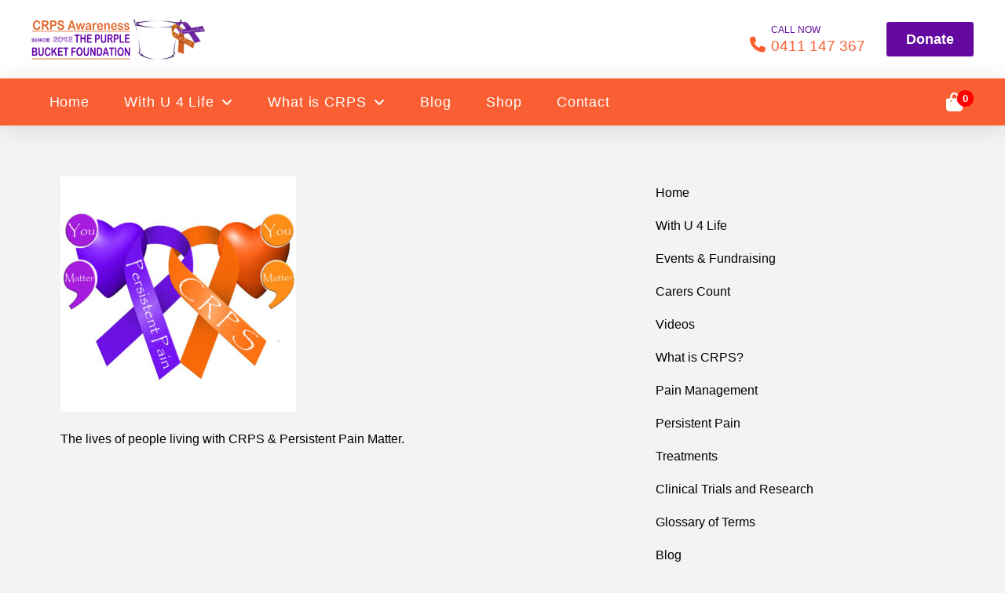

--- FILE ---
content_type: text/html; charset=UTF-8
request_url: https://www.tpbf.org.au/you-matter-linked-rs/
body_size: 30351
content:
<!DOCTYPE html>
<html class="no-js" lang="en-AU">
<head>
<meta charset="UTF-8">
<script type="text/javascript">
/* <![CDATA[ */
var gform;gform||(document.addEventListener("gform_main_scripts_loaded",function(){gform.scriptsLoaded=!0}),document.addEventListener("gform/theme/scripts_loaded",function(){gform.themeScriptsLoaded=!0}),window.addEventListener("DOMContentLoaded",function(){gform.domLoaded=!0}),gform={domLoaded:!1,scriptsLoaded:!1,themeScriptsLoaded:!1,isFormEditor:()=>"function"==typeof InitializeEditor,callIfLoaded:function(o){return!(!gform.domLoaded||!gform.scriptsLoaded||!gform.themeScriptsLoaded&&!gform.isFormEditor()||(gform.isFormEditor()&&console.warn("The use of gform.initializeOnLoaded() is deprecated in the form editor context and will be removed in Gravity Forms 3.1."),o(),0))},initializeOnLoaded:function(o){gform.callIfLoaded(o)||(document.addEventListener("gform_main_scripts_loaded",()=>{gform.scriptsLoaded=!0,gform.callIfLoaded(o)}),document.addEventListener("gform/theme/scripts_loaded",()=>{gform.themeScriptsLoaded=!0,gform.callIfLoaded(o)}),window.addEventListener("DOMContentLoaded",()=>{gform.domLoaded=!0,gform.callIfLoaded(o)}))},hooks:{action:{},filter:{}},addAction:function(o,r,e,t){gform.addHook("action",o,r,e,t)},addFilter:function(o,r,e,t){gform.addHook("filter",o,r,e,t)},doAction:function(o){gform.doHook("action",o,arguments)},applyFilters:function(o){return gform.doHook("filter",o,arguments)},removeAction:function(o,r){gform.removeHook("action",o,r)},removeFilter:function(o,r,e){gform.removeHook("filter",o,r,e)},addHook:function(o,r,e,t,n){null==gform.hooks[o][r]&&(gform.hooks[o][r]=[]);var d=gform.hooks[o][r];null==n&&(n=r+"_"+d.length),gform.hooks[o][r].push({tag:n,callable:e,priority:t=null==t?10:t})},doHook:function(r,o,e){var t;if(e=Array.prototype.slice.call(e,1),null!=gform.hooks[r][o]&&((o=gform.hooks[r][o]).sort(function(o,r){return o.priority-r.priority}),o.forEach(function(o){"function"!=typeof(t=o.callable)&&(t=window[t]),"action"==r?t.apply(null,e):e[0]=t.apply(null,e)})),"filter"==r)return e[0]},removeHook:function(o,r,t,n){var e;null!=gform.hooks[o][r]&&(e=(e=gform.hooks[o][r]).filter(function(o,r,e){return!!(null!=n&&n!=o.tag||null!=t&&t!=o.priority)}),gform.hooks[o][r]=e)}});
/* ]]> */
</script>

<meta name="viewport" content="width=device-width, initial-scale=1.0">
<link rel="pingback" href="https://www.tpbf.org.au/xmlrpc.php">
<title>You Matter CRPS &#038; Persistent Pain Ribbons Linked | CRPS Awareness &#8211; The Purple Bucket Foundation Inc</title>
<meta name='robots' content='max-image-preview:large' />
<link rel="alternate" type="application/rss+xml" title="CRPS Awareness - The Purple Bucket Foundation Inc &raquo; Feed" href="https://www.tpbf.org.au/feed/" />
<link rel="alternate" type="application/rss+xml" title="CRPS Awareness - The Purple Bucket Foundation Inc &raquo; Comments Feed" href="https://www.tpbf.org.au/comments/feed/" />
<link rel="alternate" type="application/rss+xml" title="CRPS Awareness - The Purple Bucket Foundation Inc &raquo; You Matter CRPS &#038; Persistent Pain Ribbons Linked Comments Feed" href="https://www.tpbf.org.au/feed/?attachment_id=14238" />
<link rel="alternate" title="oEmbed (JSON)" type="application/json+oembed" href="https://www.tpbf.org.au/wp-json/oembed/1.0/embed?url=https%3A%2F%2Fwww.tpbf.org.au%2Fyou-matter-linked-rs%2F" />
<link rel="alternate" title="oEmbed (XML)" type="text/xml+oembed" href="https://www.tpbf.org.au/wp-json/oembed/1.0/embed?url=https%3A%2F%2Fwww.tpbf.org.au%2Fyou-matter-linked-rs%2F&#038;format=xml" />
<style id='wp-img-auto-sizes-contain-inline-css' type='text/css'>
img:is([sizes=auto i],[sizes^="auto," i]){contain-intrinsic-size:3000px 1500px}
/*# sourceURL=wp-img-auto-sizes-contain-inline-css */
</style>

<link rel='stylesheet' id='la-icon-maneger-style-css' href='https://www.tpbf.org.au/wp-content/uploads/la_icon_sets/style.min.css?ver=6.9' type='text/css' media='all' />
<style id='wp-emoji-styles-inline-css' type='text/css'>

	img.wp-smiley, img.emoji {
		display: inline !important;
		border: none !important;
		box-shadow: none !important;
		height: 1em !important;
		width: 1em !important;
		margin: 0 0.07em !important;
		vertical-align: -0.1em !important;
		background: none !important;
		padding: 0 !important;
	}
/*# sourceURL=wp-emoji-styles-inline-css */
</style>
<link rel='stylesheet' id='wp-block-library-css' href='https://www.tpbf.org.au/wp-includes/css/dist/block-library/style.min.css?ver=6.9' type='text/css' media='all' />
<link rel='stylesheet' id='wc-blocks-style-css' href='https://www.tpbf.org.au/wp-content/plugins/woocommerce/assets/client/blocks/wc-blocks.css?ver=wc-10.4.3' type='text/css' media='all' />
<style id='global-styles-inline-css' type='text/css'>
:root{--wp--preset--aspect-ratio--square: 1;--wp--preset--aspect-ratio--4-3: 4/3;--wp--preset--aspect-ratio--3-4: 3/4;--wp--preset--aspect-ratio--3-2: 3/2;--wp--preset--aspect-ratio--2-3: 2/3;--wp--preset--aspect-ratio--16-9: 16/9;--wp--preset--aspect-ratio--9-16: 9/16;--wp--preset--color--black: #000000;--wp--preset--color--cyan-bluish-gray: #abb8c3;--wp--preset--color--white: #ffffff;--wp--preset--color--pale-pink: #f78da7;--wp--preset--color--vivid-red: #cf2e2e;--wp--preset--color--luminous-vivid-orange: #ff6900;--wp--preset--color--luminous-vivid-amber: #fcb900;--wp--preset--color--light-green-cyan: #7bdcb5;--wp--preset--color--vivid-green-cyan: #00d084;--wp--preset--color--pale-cyan-blue: #8ed1fc;--wp--preset--color--vivid-cyan-blue: #0693e3;--wp--preset--color--vivid-purple: #9b51e0;--wp--preset--gradient--vivid-cyan-blue-to-vivid-purple: linear-gradient(135deg,rgb(6,147,227) 0%,rgb(155,81,224) 100%);--wp--preset--gradient--light-green-cyan-to-vivid-green-cyan: linear-gradient(135deg,rgb(122,220,180) 0%,rgb(0,208,130) 100%);--wp--preset--gradient--luminous-vivid-amber-to-luminous-vivid-orange: linear-gradient(135deg,rgb(252,185,0) 0%,rgb(255,105,0) 100%);--wp--preset--gradient--luminous-vivid-orange-to-vivid-red: linear-gradient(135deg,rgb(255,105,0) 0%,rgb(207,46,46) 100%);--wp--preset--gradient--very-light-gray-to-cyan-bluish-gray: linear-gradient(135deg,rgb(238,238,238) 0%,rgb(169,184,195) 100%);--wp--preset--gradient--cool-to-warm-spectrum: linear-gradient(135deg,rgb(74,234,220) 0%,rgb(151,120,209) 20%,rgb(207,42,186) 40%,rgb(238,44,130) 60%,rgb(251,105,98) 80%,rgb(254,248,76) 100%);--wp--preset--gradient--blush-light-purple: linear-gradient(135deg,rgb(255,206,236) 0%,rgb(152,150,240) 100%);--wp--preset--gradient--blush-bordeaux: linear-gradient(135deg,rgb(254,205,165) 0%,rgb(254,45,45) 50%,rgb(107,0,62) 100%);--wp--preset--gradient--luminous-dusk: linear-gradient(135deg,rgb(255,203,112) 0%,rgb(199,81,192) 50%,rgb(65,88,208) 100%);--wp--preset--gradient--pale-ocean: linear-gradient(135deg,rgb(255,245,203) 0%,rgb(182,227,212) 50%,rgb(51,167,181) 100%);--wp--preset--gradient--electric-grass: linear-gradient(135deg,rgb(202,248,128) 0%,rgb(113,206,126) 100%);--wp--preset--gradient--midnight: linear-gradient(135deg,rgb(2,3,129) 0%,rgb(40,116,252) 100%);--wp--preset--font-size--small: 13px;--wp--preset--font-size--medium: 20px;--wp--preset--font-size--large: 36px;--wp--preset--font-size--x-large: 42px;--wp--preset--spacing--20: 0.44rem;--wp--preset--spacing--30: 0.67rem;--wp--preset--spacing--40: 1rem;--wp--preset--spacing--50: 1.5rem;--wp--preset--spacing--60: 2.25rem;--wp--preset--spacing--70: 3.38rem;--wp--preset--spacing--80: 5.06rem;--wp--preset--shadow--natural: 6px 6px 9px rgba(0, 0, 0, 0.2);--wp--preset--shadow--deep: 12px 12px 50px rgba(0, 0, 0, 0.4);--wp--preset--shadow--sharp: 6px 6px 0px rgba(0, 0, 0, 0.2);--wp--preset--shadow--outlined: 6px 6px 0px -3px rgb(255, 255, 255), 6px 6px rgb(0, 0, 0);--wp--preset--shadow--crisp: 6px 6px 0px rgb(0, 0, 0);}:where(.is-layout-flex){gap: 0.5em;}:where(.is-layout-grid){gap: 0.5em;}body .is-layout-flex{display: flex;}.is-layout-flex{flex-wrap: wrap;align-items: center;}.is-layout-flex > :is(*, div){margin: 0;}body .is-layout-grid{display: grid;}.is-layout-grid > :is(*, div){margin: 0;}:where(.wp-block-columns.is-layout-flex){gap: 2em;}:where(.wp-block-columns.is-layout-grid){gap: 2em;}:where(.wp-block-post-template.is-layout-flex){gap: 1.25em;}:where(.wp-block-post-template.is-layout-grid){gap: 1.25em;}.has-black-color{color: var(--wp--preset--color--black) !important;}.has-cyan-bluish-gray-color{color: var(--wp--preset--color--cyan-bluish-gray) !important;}.has-white-color{color: var(--wp--preset--color--white) !important;}.has-pale-pink-color{color: var(--wp--preset--color--pale-pink) !important;}.has-vivid-red-color{color: var(--wp--preset--color--vivid-red) !important;}.has-luminous-vivid-orange-color{color: var(--wp--preset--color--luminous-vivid-orange) !important;}.has-luminous-vivid-amber-color{color: var(--wp--preset--color--luminous-vivid-amber) !important;}.has-light-green-cyan-color{color: var(--wp--preset--color--light-green-cyan) !important;}.has-vivid-green-cyan-color{color: var(--wp--preset--color--vivid-green-cyan) !important;}.has-pale-cyan-blue-color{color: var(--wp--preset--color--pale-cyan-blue) !important;}.has-vivid-cyan-blue-color{color: var(--wp--preset--color--vivid-cyan-blue) !important;}.has-vivid-purple-color{color: var(--wp--preset--color--vivid-purple) !important;}.has-black-background-color{background-color: var(--wp--preset--color--black) !important;}.has-cyan-bluish-gray-background-color{background-color: var(--wp--preset--color--cyan-bluish-gray) !important;}.has-white-background-color{background-color: var(--wp--preset--color--white) !important;}.has-pale-pink-background-color{background-color: var(--wp--preset--color--pale-pink) !important;}.has-vivid-red-background-color{background-color: var(--wp--preset--color--vivid-red) !important;}.has-luminous-vivid-orange-background-color{background-color: var(--wp--preset--color--luminous-vivid-orange) !important;}.has-luminous-vivid-amber-background-color{background-color: var(--wp--preset--color--luminous-vivid-amber) !important;}.has-light-green-cyan-background-color{background-color: var(--wp--preset--color--light-green-cyan) !important;}.has-vivid-green-cyan-background-color{background-color: var(--wp--preset--color--vivid-green-cyan) !important;}.has-pale-cyan-blue-background-color{background-color: var(--wp--preset--color--pale-cyan-blue) !important;}.has-vivid-cyan-blue-background-color{background-color: var(--wp--preset--color--vivid-cyan-blue) !important;}.has-vivid-purple-background-color{background-color: var(--wp--preset--color--vivid-purple) !important;}.has-black-border-color{border-color: var(--wp--preset--color--black) !important;}.has-cyan-bluish-gray-border-color{border-color: var(--wp--preset--color--cyan-bluish-gray) !important;}.has-white-border-color{border-color: var(--wp--preset--color--white) !important;}.has-pale-pink-border-color{border-color: var(--wp--preset--color--pale-pink) !important;}.has-vivid-red-border-color{border-color: var(--wp--preset--color--vivid-red) !important;}.has-luminous-vivid-orange-border-color{border-color: var(--wp--preset--color--luminous-vivid-orange) !important;}.has-luminous-vivid-amber-border-color{border-color: var(--wp--preset--color--luminous-vivid-amber) !important;}.has-light-green-cyan-border-color{border-color: var(--wp--preset--color--light-green-cyan) !important;}.has-vivid-green-cyan-border-color{border-color: var(--wp--preset--color--vivid-green-cyan) !important;}.has-pale-cyan-blue-border-color{border-color: var(--wp--preset--color--pale-cyan-blue) !important;}.has-vivid-cyan-blue-border-color{border-color: var(--wp--preset--color--vivid-cyan-blue) !important;}.has-vivid-purple-border-color{border-color: var(--wp--preset--color--vivid-purple) !important;}.has-vivid-cyan-blue-to-vivid-purple-gradient-background{background: var(--wp--preset--gradient--vivid-cyan-blue-to-vivid-purple) !important;}.has-light-green-cyan-to-vivid-green-cyan-gradient-background{background: var(--wp--preset--gradient--light-green-cyan-to-vivid-green-cyan) !important;}.has-luminous-vivid-amber-to-luminous-vivid-orange-gradient-background{background: var(--wp--preset--gradient--luminous-vivid-amber-to-luminous-vivid-orange) !important;}.has-luminous-vivid-orange-to-vivid-red-gradient-background{background: var(--wp--preset--gradient--luminous-vivid-orange-to-vivid-red) !important;}.has-very-light-gray-to-cyan-bluish-gray-gradient-background{background: var(--wp--preset--gradient--very-light-gray-to-cyan-bluish-gray) !important;}.has-cool-to-warm-spectrum-gradient-background{background: var(--wp--preset--gradient--cool-to-warm-spectrum) !important;}.has-blush-light-purple-gradient-background{background: var(--wp--preset--gradient--blush-light-purple) !important;}.has-blush-bordeaux-gradient-background{background: var(--wp--preset--gradient--blush-bordeaux) !important;}.has-luminous-dusk-gradient-background{background: var(--wp--preset--gradient--luminous-dusk) !important;}.has-pale-ocean-gradient-background{background: var(--wp--preset--gradient--pale-ocean) !important;}.has-electric-grass-gradient-background{background: var(--wp--preset--gradient--electric-grass) !important;}.has-midnight-gradient-background{background: var(--wp--preset--gradient--midnight) !important;}.has-small-font-size{font-size: var(--wp--preset--font-size--small) !important;}.has-medium-font-size{font-size: var(--wp--preset--font-size--medium) !important;}.has-large-font-size{font-size: var(--wp--preset--font-size--large) !important;}.has-x-large-font-size{font-size: var(--wp--preset--font-size--x-large) !important;}
/*# sourceURL=global-styles-inline-css */
</style>

<style id='classic-theme-styles-inline-css' type='text/css'>
/*! This file is auto-generated */
.wp-block-button__link{color:#fff;background-color:#32373c;border-radius:9999px;box-shadow:none;text-decoration:none;padding:calc(.667em + 2px) calc(1.333em + 2px);font-size:1.125em}.wp-block-file__button{background:#32373c;color:#fff;text-decoration:none}
/*# sourceURL=/wp-includes/css/classic-themes.min.css */
</style>
<link rel='stylesheet' id='wpa-css-css' href='https://www.tpbf.org.au/wp-content/plugins/honeypot/includes/css/wpa.css?ver=2.3.04' type='text/css' media='all' />
<link rel='stylesheet' id='woocommerce-smallscreen-css' href='https://www.tpbf.org.au/wp-content/plugins/woocommerce/assets/css/woocommerce-smallscreen.css?ver=10.4.3' type='text/css' media='only screen and (max-width: 768px)' />
<style id='woocommerce-inline-inline-css' type='text/css'>
.woocommerce form .form-row .required { visibility: hidden; }
/*# sourceURL=woocommerce-inline-inline-css */
</style>
<link rel='stylesheet' id='gateway-css' href='https://www.tpbf.org.au/wp-content/plugins/woocommerce-paypal-payments/modules/ppcp-button/assets/css/gateway.css?ver=3.3.1' type='text/css' media='all' />
<link rel='stylesheet' id='x-stack-css' href='https://www.tpbf.org.au/wp-content/themes/pro/framework/dist/css/site/stacks/integrity-light.css?ver=6.7.10' type='text/css' media='all' />
<link rel='stylesheet' id='gforms_reset_css-css' href='https://www.tpbf.org.au/wp-content/plugins/gravityforms/legacy/css/formreset.min.css?ver=2.9.25' type='text/css' media='all' />
<link rel='stylesheet' id='gforms_formsmain_css-css' href='https://www.tpbf.org.au/wp-content/plugins/gravityforms/legacy/css/formsmain.min.css?ver=2.9.25' type='text/css' media='all' />
<link rel='stylesheet' id='gforms_ready_class_css-css' href='https://www.tpbf.org.au/wp-content/plugins/gravityforms/legacy/css/readyclass.min.css?ver=2.9.25' type='text/css' media='all' />
<link rel='stylesheet' id='gforms_browsers_css-css' href='https://www.tpbf.org.au/wp-content/plugins/gravityforms/legacy/css/browsers.min.css?ver=2.9.25' type='text/css' media='all' />
<link rel='stylesheet' id='x-gravity-forms-css' href='https://www.tpbf.org.au/wp-content/themes/pro/framework/dist/css/site/gravity_forms/integrity-light.css?ver=6.7.10' type='text/css' media='all' />
<link rel='stylesheet' id='x-woocommerce-css' href='https://www.tpbf.org.au/wp-content/themes/pro/framework/dist/css/site/woocommerce/integrity-light.css?ver=6.7.10' type='text/css' media='all' />
<link rel='stylesheet' id='x-child-css' href='https://www.tpbf.org.au/wp-content/themes/pro-child/style.css?ver=6.7.10' type='text/css' media='all' />
<link rel='stylesheet' id='woocommerce-nyp-css' href='https://www.tpbf.org.au/wp-content/plugins/woocommerce-name-your-price/assets/css/frontend/name-your-price.min.css?ver=3.7.0' type='text/css' media='all' />
<style id='cs-inline-css' type='text/css'>
@media (min-width:1200px){.x-hide-xl{display:none !important;}}@media (min-width:979px) and (max-width:1199px){.x-hide-lg{display:none !important;}}@media (min-width:767px) and (max-width:978px){.x-hide-md{display:none !important;}}@media (min-width:480px) and (max-width:766px){.x-hide-sm{display:none !important;}}@media (max-width:479px){.x-hide-xs{display:none !important;}} a,h1 a:hover,h2 a:hover,h3 a:hover,h4 a:hover,h5 a:hover,h6 a:hover,.x-breadcrumb-wrap a:hover,.widget ul li a:hover,.widget ol li a:hover,.widget.widget_text ul li a,.widget.widget_text ol li a,.widget_nav_menu .current-menu-item > a,.x-accordion-heading .x-accordion-toggle:hover,.x-comment-author a:hover,.x-comment-time:hover,.x-recent-posts a:hover .h-recent-posts{color:#0063FB;}a:hover,.widget.widget_text ul li a:hover,.widget.widget_text ol li a:hover,.x-twitter-widget ul li a:hover{color:#6BA7FF;}.woocommerce .price > .amount,.woocommerce .price > ins > .amount,.woocommerce .star-rating:before,.woocommerce .star-rating span:before,.woocommerce li.product .entry-header h3 a:hover{color:#0063FB;}.rev_slider_wrapper,a.x-img-thumbnail:hover,.x-slider-container.below,.page-template-template-blank-3-php .x-slider-container.above,.page-template-template-blank-6-php .x-slider-container.above{border-color:#0063FB;}.entry-thumb:before,.x-pagination span.current,.woocommerce-pagination span[aria-current],.flex-direction-nav a,.flex-control-nav a:hover,.flex-control-nav a.flex-active,.mejs-time-current,.x-dropcap,.x-skill-bar .bar,.x-pricing-column.featured h2,.h-comments-title small,.x-entry-share .x-share:hover,.x-highlight,.x-recent-posts .x-recent-posts-img:after{background-color:#0063FB;}.woocommerce .onsale,.widget_price_filter .ui-slider .ui-slider-range{background-color:#0063FB;}.x-nav-tabs > .active > a,.x-nav-tabs > .active > a:hover{box-shadow:inset 0 3px 0 0 #0063FB;}.x-main{width:calc(72% - 2.463055%);}.x-sidebar{width:calc(100% - 2.463055% - 72%);}.x-comment-author,.x-comment-time,.comment-form-author label,.comment-form-email label,.comment-form-url label,.comment-form-rating label,.comment-form-comment label,.widget_calendar #wp-calendar caption,.widget.widget_rss li .rsswidget{font-family:"Akaya Kanadaka",display;font-weight:bolder;}.p-landmark-sub,.p-meta,input,button,select,textarea{font-family:"Helvetica Neue",Helvetica,Arial,sans-serif;}.widget ul li a,.widget ol li a,.x-comment-time{color:#000000;}.woocommerce .price > .from,.woocommerce .price > del,.woocommerce p.stars span a:after{color:#000000;}.widget_text ol li a,.widget_text ul li a{color:#0063FB;}.widget_text ol li a:hover,.widget_text ul li a:hover{color:#6BA7FF;}.comment-form-author label,.comment-form-email label,.comment-form-url label,.comment-form-rating label,.comment-form-comment label,.widget_calendar #wp-calendar th,.p-landmark-sub strong,.widget_tag_cloud .tagcloud a:hover,.widget_tag_cloud .tagcloud a:active,.entry-footer a:hover,.entry-footer a:active,.x-breadcrumbs .current,.x-comment-author,.x-comment-author a{color:#272727;}.widget_calendar #wp-calendar th{border-color:#272727;}.h-feature-headline span i{background-color:#272727;}@media (max-width:978.98px){}html{font-size:16px;}@media (min-width:479px){html{font-size:16px;}}@media (min-width:766px){html{font-size:16px;}}@media (min-width:978px){html{font-size:16px;}}@media (min-width:1199px){html{font-size:16px;}}body{font-style:normal;font-weight:400;color:#000000;background-color:#f3f3f3;}.w-b{font-weight:400 !important;}h1,h2,h3,h4,h5,h6,.h1,.h2,.h3,.h4,.h5,.h6,.x-text-headline{font-family:"Akaya Kanadaka",display;font-style:normal;font-weight:bolder;}h1,.h1{letter-spacing:-0.035em;}h2,.h2{letter-spacing:-0.035em;}h3,.h3{letter-spacing:-0.035em;}h4,.h4{letter-spacing:-0.035em;}h5,.h5{letter-spacing:-0.035em;}h6,.h6{letter-spacing:-0.035em;}.w-h{font-weight:bolder !important;}.x-container.width{width:88%;}.x-container.max{max-width:1200px;}.x-bar-content.x-container.width{flex-basis:88%;}.x-main.full{float:none;clear:both;display:block;width:auto;}@media (max-width:978.98px){.x-main.full,.x-main.left,.x-main.right,.x-sidebar.left,.x-sidebar.right{float:none;display:block;width:auto !important;}}.entry-header,.entry-content{font-size:1rem;}body,input,button,select,textarea{font-family:"Helvetica Neue",Helvetica,Arial,sans-serif;}h1,h2,h3,h4,h5,h6,.h1,.h2,.h3,.h4,.h5,.h6,h1 a,h2 a,h3 a,h4 a,h5 a,h6 a,.h1 a,.h2 a,.h3 a,.h4 a,.h5 a,.h6 a,blockquote{color:#272727;}.cfc-h-tx{color:#272727 !important;}.cfc-h-bd{border-color:#272727 !important;}.cfc-h-bg{background-color:#272727 !important;}.cfc-b-tx{color:#000000 !important;}.cfc-b-bd{border-color:#000000 !important;}.cfc-b-bg{background-color:#000000 !important;}.x-btn,.button,[type="submit"]{color:rgb(255,255,255);border-color:transparent;background-color:rgb(0,172,39);text-shadow:0 0.075em 0.075em rgba(0,0,0,0.5);border-radius:0.25em;padding:0.579em 1.105em 0.842em;font-size:19px;}.x-btn:hover,.button:hover,[type="submit"]:hover{color:#ffffff;border-color:;background-color:rgb(0,230,52);text-shadow:0 0.075em 0.075em rgba(0,0,0,0.5);}.x-btn.x-btn-real,.x-btn.x-btn-real:hover{margin-bottom:0.25em;text-shadow:0 0.075em 0.075em rgba(0,0,0,0.65);}.x-btn.x-btn-real{box-shadow:0 0.25em 0 0 #a71000,0 4px 9px rgba(0,0,0,0.75);}.x-btn.x-btn-real:hover{box-shadow:0 0.25em 0 0 #a71000,0 4px 9px rgba(0,0,0,0.75);}.x-btn.x-btn-flat,.x-btn.x-btn-flat:hover{margin-bottom:0;text-shadow:0 0.075em 0.075em rgba(0,0,0,0.65);box-shadow:none;}.x-btn.x-btn-transparent,.x-btn.x-btn-transparent:hover{margin-bottom:0;border-width:3px;text-shadow:none;text-transform:uppercase;background-color:transparent;box-shadow:none;}.woocommerce-MyAccount-navigation-link a{color:#000000;}.woocommerce-MyAccount-navigation-link a:hover,.woocommerce-MyAccount-navigation-link.is-active a{color:#272727;}.cart_item .product-remove a{color:#000000;}.cart_item .product-remove a:hover{color:#272727;}.cart_item .product-name a{color:#272727;}.cart_item .product-name a:hover{color:#0063FB;}.woocommerce p.stars span a{background-color:#0063FB;}body .gform_wrapper .gfield_required{color:#0063FB;}body .gform_wrapper h2.gsection_title,body .gform_wrapper h3.gform_title,body .gform_wrapper .top_label .gfield_label,body .gform_wrapper .left_label .gfield_label,body .gform_wrapper .right_label .gfield_label{font-weight:bolder;}body .gform_wrapper h2.gsection_title{letter-spacing:-0.035em!important;}body .gform_wrapper h3.gform_title{letter-spacing:-0.035em!important;}body .gform_wrapper .top_label .gfield_label,body .gform_wrapper .left_label .gfield_label,body .gform_wrapper .right_label .gfield_label{color:#272727;}body .gform_wrapper .validation_message{font-weight:400;}.bg .mejs-container,.x-video .mejs-container{position:unset !important;} @font-face{font-family:'FontAwesomePro';font-style:normal;font-weight:900;font-display:block;src:url('https://www.tpbf.org.au/wp-content/themes/pro/cornerstone/assets/fonts/fa-solid-900.woff2?ver=6.7.2') format('woff2'),url('https://www.tpbf.org.au/wp-content/themes/pro/cornerstone/assets/fonts/fa-solid-900.ttf?ver=6.7.2') format('truetype');}[data-x-fa-pro-icon]{font-family:"FontAwesomePro" !important;}[data-x-fa-pro-icon]:before{content:attr(data-x-fa-pro-icon);}[data-x-icon],[data-x-icon-o],[data-x-icon-l],[data-x-icon-s],[data-x-icon-b],[data-x-icon-sr],[data-x-icon-ss],[data-x-icon-sl],[data-x-fa-pro-icon],[class*="cs-fa-"]{display:inline-flex;font-style:normal;font-weight:400;text-decoration:inherit;text-rendering:auto;-webkit-font-smoothing:antialiased;-moz-osx-font-smoothing:grayscale;}[data-x-icon].left,[data-x-icon-o].left,[data-x-icon-l].left,[data-x-icon-s].left,[data-x-icon-b].left,[data-x-icon-sr].left,[data-x-icon-ss].left,[data-x-icon-sl].left,[data-x-fa-pro-icon].left,[class*="cs-fa-"].left{margin-right:0.5em;}[data-x-icon].right,[data-x-icon-o].right,[data-x-icon-l].right,[data-x-icon-s].right,[data-x-icon-b].right,[data-x-icon-sr].right,[data-x-icon-ss].right,[data-x-icon-sl].right,[data-x-fa-pro-icon].right,[class*="cs-fa-"].right{margin-left:0.5em;}[data-x-icon]:before,[data-x-icon-o]:before,[data-x-icon-l]:before,[data-x-icon-s]:before,[data-x-icon-b]:before,[data-x-icon-sr]:before,[data-x-icon-ss]:before,[data-x-icon-sl]:before,[data-x-fa-pro-icon]:before,[class*="cs-fa-"]:before{line-height:1;}@font-face{font-family:'FontAwesome';font-style:normal;font-weight:900;font-display:block;src:url('https://www.tpbf.org.au/wp-content/themes/pro/cornerstone/assets/fonts/fa-solid-900.woff2?ver=6.7.2') format('woff2'),url('https://www.tpbf.org.au/wp-content/themes/pro/cornerstone/assets/fonts/fa-solid-900.ttf?ver=6.7.2') format('truetype');}[data-x-icon],[data-x-icon-s],[data-x-icon][class*="cs-fa-"]{font-family:"FontAwesome" !important;font-weight:900;}[data-x-icon]:before,[data-x-icon][class*="cs-fa-"]:before{content:attr(data-x-icon);}[data-x-icon-s]:before{content:attr(data-x-icon-s);}@font-face{font-family:'FontAwesomeRegular';font-style:normal;font-weight:400;font-display:block;src:url('https://www.tpbf.org.au/wp-content/themes/pro/cornerstone/assets/fonts/fa-regular-400.woff2?ver=6.7.2') format('woff2'),url('https://www.tpbf.org.au/wp-content/themes/pro/cornerstone/assets/fonts/fa-regular-400.ttf?ver=6.7.2') format('truetype');}@font-face{font-family:'FontAwesomePro';font-style:normal;font-weight:400;font-display:block;src:url('https://www.tpbf.org.au/wp-content/themes/pro/cornerstone/assets/fonts/fa-regular-400.woff2?ver=6.7.2') format('woff2'),url('https://www.tpbf.org.au/wp-content/themes/pro/cornerstone/assets/fonts/fa-regular-400.ttf?ver=6.7.2') format('truetype');}[data-x-icon-o]{font-family:"FontAwesomeRegular" !important;}[data-x-icon-o]:before{content:attr(data-x-icon-o);}@font-face{font-family:'FontAwesomeLight';font-style:normal;font-weight:300;font-display:block;src:url('https://www.tpbf.org.au/wp-content/themes/pro/cornerstone/assets/fonts/fa-light-300.woff2?ver=6.7.2') format('woff2'),url('https://www.tpbf.org.au/wp-content/themes/pro/cornerstone/assets/fonts/fa-light-300.ttf?ver=6.7.2') format('truetype');}@font-face{font-family:'FontAwesomePro';font-style:normal;font-weight:300;font-display:block;src:url('https://www.tpbf.org.au/wp-content/themes/pro/cornerstone/assets/fonts/fa-light-300.woff2?ver=6.7.2') format('woff2'),url('https://www.tpbf.org.au/wp-content/themes/pro/cornerstone/assets/fonts/fa-light-300.ttf?ver=6.7.2') format('truetype');}[data-x-icon-l]{font-family:"FontAwesomeLight" !important;font-weight:300;}[data-x-icon-l]:before{content:attr(data-x-icon-l);}@font-face{font-family:'FontAwesomeBrands';font-style:normal;font-weight:normal;font-display:block;src:url('https://www.tpbf.org.au/wp-content/themes/pro/cornerstone/assets/fonts/fa-brands-400.woff2?ver=6.7.2') format('woff2'),url('https://www.tpbf.org.au/wp-content/themes/pro/cornerstone/assets/fonts/fa-brands-400.ttf?ver=6.7.2') format('truetype');}[data-x-icon-b]{font-family:"FontAwesomeBrands" !important;}[data-x-icon-b]:before{content:attr(data-x-icon-b);}.woocommerce .button.product_type_simple:before,.woocommerce .button.product_type_variable:before,.woocommerce .button.single_add_to_cart_button:before{font-family:"FontAwesome" !important;font-weight:900;}.widget.widget_rss li .rsswidget:before{content:"\f35d";padding-right:0.4em;font-family:"FontAwesome";} .mc1f-0.x-section{margin-top:0px;margin-right:0px;margin-bottom:0px;margin-left:0px;border-top-width:0;border-right-width:0;border-bottom-width:0;border-left-width:0;padding-top:65px;padding-right:0px;padding-bottom:65px;padding-left:0px;z-index:auto;}.mc1f-1.x-row{z-index:auto;border-top-width:0;border-right-width:0;border-bottom-width:0;border-left-width:0;padding-top:1px;padding-right:1px;padding-bottom:1px;padding-left:1px;font-size:1em;}.mc1f-1 > .x-row-inner{justify-content:flex-start;align-items:stretch;align-content:stretch;}.mc1f-2.x-row{margin-right:auto;margin-left:auto;}.mc1f-2 > .x-row-inner{flex-direction:row;margin-top:calc(((20px / 2) + 1px) * -1);margin-right:calc(((20px / 2) + 1px) * -1);margin-bottom:calc(((20px / 2) + 1px) * -1);margin-left:calc(((20px / 2) + 1px) * -1);}.mc1f-2 > .x-row-inner > *{margin-top:calc(20px / 2);margin-bottom:calc(20px / 2);margin-right:calc(20px / 2);margin-left:calc(20px / 2);}.mc1f-3.x-row{width:100%;margin-top:0em;margin-right:0em;margin-bottom:3em;margin-left:0em;}.mc1f-3 > .x-row-inner{flex-direction:row-reverse;margin-top:calc(((0rem / 2) + 1px) * -1);margin-right:calc(((0rem / 2) + 1px) * -1);margin-bottom:calc(((0rem / 2) + 1px) * -1);margin-left:calc(((0rem / 2) + 1px) * -1);}.mc1f-3 > .x-row-inner > *{flex-grow:1;}.mc1f-4{--gap:20px;}.mc1f-4 > .x-row-inner > *:nth-child(2n - 0) {flex-basis:calc(35% - clamp(0px,var(--gap),9999px));}.mc1f-4 > .x-row-inner > *:nth-child(2n - 1) {flex-basis:calc(65% - clamp(0px,var(--gap),9999px));}.mc1f-5{--gap:0rem;}.mc1f-5 > .x-row-inner > *:nth-child(1n - 0) {flex-basis:calc(100% - clamp(0px,var(--gap),9999px));}.mc1f-6.x-col{z-index:1;border-top-width:0;border-right-width:0;border-bottom-width:0;border-left-width:0;font-size:1em;}.mc1f-7{font-size:1em;display:flex;flex-direction:column;justify-content:space-around;align-items:stretch;align-self:flex-start;flex-grow:0;flex-shrink:0;flex-basis:auto;}.mc1f-7 > li,.mc1f-7 > li > a{flex-grow:0;flex-shrink:1;flex-basis:auto;}.mc1f-8 .x-dropdown {width:14em;font-size:16px;border-top-width:0;border-right-width:0;border-bottom-width:0;border-left-width:0;background-color:rgb(255,255,255);box-shadow:0em 0.15em 2em 0em rgba(0,0,0,0.15);transition-duration:500ms,500ms,0s;transition-timing-function:cubic-bezier(0.400,0.000,0.200,1.000);}.mc1f-8 .x-dropdown:not(.x-active) {transition-delay:0s,0s,500ms;}.mc1f-9.x-anchor {border-top-width:0;border-right-width:0;border-bottom-width:0;border-left-width:0;font-size:1em;}.mc1f-9.x-anchor .x-anchor-content {display:flex;flex-direction:row;justify-content:flex-start;}.mc1f-9.x-anchor .x-anchor-text {margin-top:5px;margin-bottom:5px;margin-left:5px;}.mc1f-9.x-anchor .x-anchor-text-primary {font-family:inherit;font-size:1em;font-style:normal;font-weight:inherit;line-height:1;color:rgba(0,0,0,1);}.mc1f-a.x-anchor {background-color:transparent;}.mc1f-a.x-anchor .x-anchor-content {align-items:flex-start;padding-top:0.5em;padding-right:0.5em;padding-bottom:0.5em;padding-left:0.5em;}.mc1f-a.x-anchor:hover,.mc1f-a.x-anchor[class*="active"],[data-x-effect-provider*="colors"]:hover .mc1f-a.x-anchor {background-color:rgb(232,232,232);}.mc1f-a.x-anchor .x-anchor-text {margin-right:5px;}.mc1f-a.x-anchor:hover .x-anchor-text-primary,.mc1f-a.x-anchor[class*="active"] .x-anchor-text-primary,[data-x-effect-provider*="colors"]:hover .mc1f-a.x-anchor .x-anchor-text-primary {color:rgb(0,0,0);}.mc1f-b.x-anchor .x-anchor-content {align-items:center;padding-top:0.75em;padding-right:0.75em;padding-bottom:0.75em;padding-left:0.75em;}.mc1f-b.x-anchor .x-anchor-text {margin-right:auto;}.mc1f-b.x-anchor:hover .x-anchor-text-primary,.mc1f-b.x-anchor[class*="active"] .x-anchor-text-primary,[data-x-effect-provider*="colors"]:hover .mc1f-b.x-anchor .x-anchor-text-primary {color:rgba(0,0,0,0.5);}.mc1f-b.x-anchor .x-graphic {margin-top:5px;margin-right:5px;margin-bottom:5px;margin-left:5px;}.mc1f-b.x-anchor .x-graphic-icon {font-size:1.25em;width:auto;color:rgba(0,0,0,1);border-top-width:0;border-right-width:0;border-bottom-width:0;border-left-width:0;}.mc1f-b.x-anchor:hover .x-graphic-icon,.mc1f-b.x-anchor[class*="active"] .x-graphic-icon,[data-x-effect-provider*="colors"]:hover .mc1f-b.x-anchor .x-graphic-icon {color:rgba(0,0,0,0.5);}.mc1f-c.x-text{margin-top:0em;margin-right:0em;margin-bottom:10px;margin-left:0em;border-top-width:0;border-right-width:0;border-bottom-width:0;border-left-width:0;font-size:1em;}.mc1f-c.x-text .x-text-content{display:flex;flex-direction:row;justify-content:center;align-items:center;}.mc1f-c.x-text .x-text-content-text-primary{font-family:inherit;font-size:1em;font-style:normal;font-weight:inherit;line-height:1.4;letter-spacing:0em;text-transform:none;color:rgba(0,0,0,1);}.mc1f-c.x-text .x-graphic {margin-top:0em;margin-right:0.5em;margin-bottom:0em;margin-left:0em;}.mc1f-c.x-text .x-graphic-icon {font-size:1em;width:auto;color:rgba(0,0,0,1);border-top-width:0;border-right-width:0;border-bottom-width:0;border-left-width:0;}.mc1f-d.x-text{margin-top:50px;font-size:1em;}.mc1f-e.x-text{margin-right:0em;margin-bottom:0em;margin-left:0em;border-top-width:0;border-right-width:0;border-bottom-width:0;border-left-width:0;font-family:inherit;font-style:normal;font-weight:inherit;line-height:inherit;letter-spacing:0em;text-transform:none;color:rgba(0,0,0,1);}.mc1f-e.x-text > :first-child{margin-top:0;}.mc1f-e.x-text > :last-child{margin-bottom:0;}.mc1f-f.x-text{margin-top:2em;border-top-left-radius:5px;border-top-right-radius:5px;border-bottom-right-radius:5px;border-bottom-left-radius:5px;padding-top:1em;padding-right:1em;padding-bottom:0em;padding-left:1em;font-size:16px;background-color:#FFFFFF;}@media screen and (max-width:1199px){.mc1f-4 > .x-row-inner > *:nth-child(2n - 0) {flex-basis:calc(39.18% - clamp(0px,var(--gap),9999px));}.mc1f-4 > .x-row-inner > *:nth-child(2n - 1) {flex-basis:calc(60.82% - clamp(0px,var(--gap),9999px));}}@media screen and (max-width:978px){.mc1f-4 > .x-row-inner > *:nth-child(2n - 0) {flex-basis:calc(45.20% - clamp(0px,var(--gap),9999px));}.mc1f-4 > .x-row-inner > *:nth-child(2n - 1) {flex-basis:calc(54.80% - clamp(0px,var(--gap),9999px));}}@media screen and (max-width:766px){.mc1f-4 > .x-row-inner > *:nth-child(1n - 0) {flex-basis:calc(100% - clamp(0px,var(--gap),9999px));}}  .mbxv-0.x-bar{height:100px;background-color:#ffffff;}.mbxv-0 .x-bar-content{height:100px;}.mbxv-0.x-bar-outer-spacers:after,.mbxv-0.x-bar-outer-spacers:before{flex-basis:2em;width:2em!important;height:2em;}.mbxv-0.x-bar-space{height:100px;}.mbxv-1.x-bar{border-top-width:0;border-right-width:0;border-bottom-width:0;border-left-width:0;font-size:16px;box-shadow:0em 0.19em 2em 0px hsla(0,0%,0%,0.11);z-index:9999;}.mbxv-1 .x-bar-content{display:flex;flex-direction:row;justify-content:space-between;align-items:center;flex-grow:0;flex-shrink:1;flex-basis:100%;max-width:1200px;}.mbxv-1.x-bar-space{font-size:16px;}.mbxv-2.x-bar{height:60px;background-color:#F95F33;}.mbxv-2 .x-bar-content{height:60px;}.mbxv-2.x-bar-outer-spacers:after,.mbxv-2.x-bar-outer-spacers:before{flex-basis:1.6em;width:1.6em!important;height:1.6em;}.mbxv-2.x-bar-space{height:60px;}.mbxv-3{transform:translate(0px,0px);}:where(body:not(.tco-disable-effects)) .mbxv-4:hover,:where(body:not(.tco-disable-effects)) [data-x-effect-provider*="effects"]:hover .mbxv-4{opacity:1;transform:translate(0px,-1px);}.mbxv-5.x-bar-container{display:flex;flex-direction:row;align-items:center;border-top-width:0;border-right-width:0;border-bottom-width:0;border-left-width:0;font-size:1em;z-index:1;}.mbxv-6.x-bar-container{justify-content:flex-start;}.mbxv-7.x-bar-container{flex-grow:1;flex-basis:0%;}.mbxv-8.x-bar-container{flex-shrink:0;}.mbxv-9.x-bar-container{justify-content:flex-end;}.mbxv-a.x-bar-container{justify-content:space-between;}.mbxv-b.x-bar-container{flex-grow:0;flex-basis:auto;}.mbxv-c.x-bar-container{flex-shrink:1;}.mbxv-d.x-image{display:block;font-size:1em;max-width:222px;border-top-width:0;border-right-width:0;border-bottom-width:0;border-left-width:0;background-color:transparent;}.mbxv-d.x-image img{aspect-ratio:auto;}.mbxv-e.x-anchor {margin-top:0em;}.mbxv-f.x-anchor {margin-right:1em;margin-bottom:0em;margin-left:0em;border-top-left-radius:0.35em;border-top-right-radius:0.35em;border-bottom-right-radius:0.35em;border-bottom-left-radius:0.35em;background-color:transparent;}.mbxv-f.x-anchor .x-anchor-content {padding-right:0.4em;padding-left:0.5em;}.mbxv-f.x-anchor:hover,.mbxv-f.x-anchor[class*="active"],[data-x-effect-provider*="colors"]:hover .mbxv-f.x-anchor {background-color:rgb(224,236,249);}.mbxv-f.x-anchor .x-anchor-text-primary {font-size:1.2em;font-weight:inherit;color:#F95F33;}.mbxv-f.x-anchor:hover .x-anchor-text-primary,.mbxv-f.x-anchor[class*="active"] .x-anchor-text-primary,[data-x-effect-provider*="colors"]:hover .mbxv-f.x-anchor .x-anchor-text-primary {color:#63099F;}.mbxv-f.x-anchor .x-anchor-text-secondary {margin-bottom:0.35em;font-family:inherit;font-size:0.75em;font-style:normal;font-weight:inherit;line-height:1;color:#63099F;}.mbxv-f.x-anchor .x-graphic {margin-top:13px;margin-right:2px;margin-bottom:0px;margin-left:0px;}.mbxv-f.x-anchor .x-graphic-icon {font-size:1.25em;color:#F95F33;background-color:transparent;}.mbxv-f.x-anchor:hover .x-graphic-icon,.mbxv-f.x-anchor[class*="active"] .x-graphic-icon,[data-x-effect-provider*="colors"]:hover .mbxv-f.x-anchor .x-graphic-icon {color:#63099F;}.mbxv-g.x-anchor {border-top-width:0;border-right-width:0;border-bottom-width:0;border-left-width:0;}.mbxv-h.x-anchor {font-size:1em;}.mbxv-h.x-anchor .x-anchor-content {flex-direction:row;}.mbxv-i.x-anchor .x-anchor-content {display:flex;justify-content:center;align-items:center;}.mbxv-j.x-anchor .x-anchor-content {padding-top:0em;padding-bottom:0em;}.mbxv-j.x-anchor .x-anchor-text-primary {line-height:1;}.mbxv-k.x-anchor .x-anchor-text {margin-top:5px;margin-bottom:5px;margin-left:5px;}.mbxv-l.x-anchor .x-anchor-text {margin-right:5px;}.mbxv-m.x-anchor .x-anchor-text-primary {font-family:inherit;}.mbxv-n.x-anchor .x-anchor-text-primary {font-style:normal;}.mbxv-o.x-anchor .x-graphic-icon {width:auto;border-top-width:0;border-right-width:0;border-bottom-width:0;border-left-width:0;}.mbxv-q.x-anchor {border-top-left-radius:3px;border-top-right-radius:3px;border-bottom-right-radius:3px;border-bottom-left-radius:3px;font-size:18px;}.mbxv-q.x-anchor .x-anchor-content {padding-top:0.262em;padding-right:1em;padding-bottom:0.262em;padding-left:1em;}.mbxv-q.x-anchor .x-anchor-text-primary {font-weight:700;}.mbxv-r.x-anchor {border-top-width:2px;border-right-width:2px;border-bottom-width:2px;border-left-width:2px;border-top-style:solid;border-right-style:solid;border-bottom-style:solid;border-left-style:solid;border-top-color:transparent;border-right-color:transparent;border-bottom-color:transparent;border-left-color:transparent;background-color:#63099F;box-shadow:none;}.mbxv-r.x-anchor:hover,.mbxv-r.x-anchor[class*="active"],[data-x-effect-provider*="colors"]:hover .mbxv-r.x-anchor {box-shadow:0em 0.65em 1em -0.35em rgba(0,18,36,0.22);}.mbxv-r.x-anchor .x-anchor-text-primary {line-height:1.2;color:#ffffff;}.mbxv-s.x-anchor .x-anchor-content {flex-direction:row-reverse;}.mbxv-u.x-anchor .x-anchor-text-primary {font-family:"Helvetica Neue",Helvetica,Arial,sans-serif;}.mbxv-v.x-anchor .x-anchor-text-primary {font-size:1em;}.mbxv-x.x-anchor {width:1.5em;height:1.5em;}.mbxv-x.x-anchor .x-graphic {margin-top:5px;margin-right:5px;margin-bottom:5px;margin-left:5px;}.mbxv-x.x-anchor .x-graphic-icon {font-size:1em;color:rgba(255,255,255,0.66);}.mbxv-x.x-anchor:hover .x-graphic-icon,.mbxv-x.x-anchor[class*="active"] .x-graphic-icon,[data-x-effect-provider*="colors"]:hover .mbxv-x.x-anchor .x-graphic-icon {color:#ffffff;}.mbxv-x.x-anchor .x-toggle {color:#0a2540;}.mbxv-x.x-anchor:hover .x-toggle,.mbxv-x.x-anchor[class*="active"] .x-toggle,[data-x-effect-provider*="colors"]:hover .mbxv-x.x-anchor .x-toggle {color:#0073e6;}.mbxv-x.x-anchor .x-toggle-burger {width:14em;margin-top:4em;margin-right:0;margin-bottom:4em;margin-left:0;font-size:2px;}.mbxv-x.x-anchor .x-toggle-burger-bun-t {transform:translate3d(0,calc(4em * -1),0);}.mbxv-x.x-anchor .x-toggle-burger-bun-b {transform:translate3d(0,4em,0);}.mbxv-z.x-anchor {font-size:22px;}.mbxv-10.x-anchor {width:100%;}.mbxv-11.x-anchor {max-width:100%;}.mbxv-11.x-anchor .x-anchor-content {padding-top:7px;padding-right:0px;padding-bottom:7px;padding-left:0px;}.mbxv-11.x-anchor .x-anchor-text {margin-top:0px;margin-bottom:0px;margin-left:0px;}.mbxv-11.x-anchor .x-anchor-text-primary {font-weight:400;line-height:1.1;color:#0a2540;}.mbxv-11.x-anchor:hover .x-anchor-text-primary,.mbxv-11.x-anchor[class*="active"] .x-anchor-text-primary,[data-x-effect-provider*="colors"]:hover .mbxv-11.x-anchor .x-anchor-text-primary {color:#0073e6;}.mbxv-11.x-anchor,.mbxv-11.x-anchor :not([data-x-particle]) {transition-duration:0ms;}.mbxv-12.x-anchor .x-anchor-text {margin-right:auto;}.mbxv-13.x-anchor {margin-top:34px;margin-right:0px;margin-bottom:0px;margin-left:0px;border-top-left-radius:100em;border-top-right-radius:100em;border-bottom-right-radius:100em;border-bottom-left-radius:100em;}.mbxv-13.x-anchor .x-anchor-content {padding-top:0.4em;padding-right:1.4em;padding-bottom:0.4em;padding-left:1.4em;}.mbxv-13.x-anchor .x-anchor-text-primary {font-weight:600;}.mbxv-14.x-anchor {margin-top:1.5em;}.mbxv-15.x-anchor {background-color:#F95F33;}.mbxv-15.x-anchor:hover,.mbxv-15.x-anchor[class*="active"],[data-x-effect-provider*="colors"]:hover .mbxv-15.x-anchor {background-color:#63099F;}.mbxv-15.x-anchor .x-anchor-text-primary {font-family:Arial,"Helvetica Neue",Helvetica,sans-serif;font-weight:400;letter-spacing:0.05em;margin-right:calc(0.05em * -1);color:rgb(255,255,255);}.mbxv-15.x-anchor .x-anchor-sub-indicator {margin-top:5px;margin-right:5px;margin-bottom:5px;margin-left:5px;font-size:1em;color:rgb(255,255,255);}.mbxv-16.x-anchor .x-anchor-content {padding-right:1.1em;padding-left:1.1em;}.mbxv-16.x-anchor .x-anchor-text-primary {font-size:1.1em;}.mbxv-17.x-anchor .x-anchor-content {padding-top:0.75em;padding-right:0.75em;padding-bottom:0.75em;padding-left:0.75em;}.mbxv-17.x-anchor .x-anchor-text-primary {line-height:1.4;}.mbxv-18{flex-grow:0;flex-shrink:1;flex-basis:auto;border-top-width:0;border-right-width:0;border-bottom-width:0;border-left-width:0;font-size:1em;aspect-ratio:auto;}.mbxv-19{margin-top:0px;margin-right:2em;margin-bottom:0px;margin-left:0px;}.mbxv-1c{display:flex;flex-direction:column;justify-content:center;align-items:center;flex-wrap:wrap;align-content:center;position:absolute;top:5px;right:0px;width:1.3em;height:1.3em;border-top-left-radius:100px;border-top-right-radius:100px;border-bottom-right-radius:100px;border-bottom-left-radius:100px;background-color:rgb(255,0,0);}div.mbxv-1c {pointer-events:none;}.mbxv-1e{padding-top:0px;padding-right:10px;padding-bottom:0px;padding-left:10px;}.mbxv-1f{margin-top:0em;margin-bottom:0em;margin-left:0em;border-top-width:0;border-right-width:0;border-bottom-width:0;border-left-width:0;font-size:1.5em;}.mbxv-1g{margin-right:12px;color:rgb(0,0,0);}.mbxv-1h{margin-right:4px;color:rgb(255,255,255);}.mbxv-1i.x-text{border-top-width:0;border-right-width:0;border-bottom-width:0;border-left-width:0;font-family:inherit;font-size:0.8em;font-style:normal;font-weight:bold;line-height:inherit;letter-spacing:0em;text-transform:none;color:rgb(255,255,255);}.mbxv-1i.x-text > :first-child{margin-top:0;}.mbxv-1i.x-text > :last-child{margin-bottom:0;}.mbxv-1j{font-size:18px;transition-duration:500ms;}.mbxv-1j .x-off-canvas-bg{background-color:rgba(227,240,252,0.88);transition-duration:500ms;transition-timing-function:cubic-bezier(0.400,0.000,0.200,1.000);}.mbxv-1j .x-off-canvas-close{width:calc(1em * 2.5);height:calc(1em * 2.5);font-size:22px;color:#0a2540;transition-duration:0.3s,500ms,500ms;transition-timing-function:ease-in-out,cubic-bezier(0.400,0.000,0.200,1.000),cubic-bezier(0.400,0.000,0.200,1.000);}.mbxv-1j .x-off-canvas-close:focus,.mbxv-1j .x-off-canvas-close:hover{color:#0073e6;}.mbxv-1j .x-off-canvas-content{width:100%;max-width:420px;padding-top:calc(22px * 2.5);padding-right:calc(22px * 2.5);padding-bottom:calc(22px * 2.5);padding-left:calc(22px * 2.5);border-top-width:0;border-right-width:0;border-bottom-width:0;border-left-width:0;background-color:#ffffff;box-shadow:0em 1.25em 3.15em 0em rgba(0,18,36,0.27);transition-duration:500ms;transition-timing-function:cubic-bezier(0.400,0.000,0.200,1.000);}.mbxv-1l{font-size:1em;}.mbxv-1l,.mbxv-1l .x-anchor{transition-duration:300ms;transition-timing-function:cubic-bezier(0.400,0.000,0.200,1.000);}.mbxv-1m{font-size:1rem;display:flex;flex-direction:row;justify-content:space-around;align-items:stretch;align-self:stretch;flex-grow:0;flex-shrink:0;flex-basis:auto;}.mbxv-1m > li,.mbxv-1m > li > a{flex-grow:0;flex-shrink:1;flex-basis:auto;}.mbxv-1n .x-dropdown {width:14em;font-size:16px;border-top-width:0;border-right-width:0;border-bottom-width:0;border-left-width:0;background-color:#ffffff;box-shadow:0em 0.15em 2em 0em rgba(0,0,0,0.15);transition-duration:500ms,500ms,0s;transition-timing-function:cubic-bezier(0.400,0.000,0.200,1.000);}.mbxv-1n .x-dropdown:not(.x-active) {transition-delay:0s,0s,500ms;}@media screen and (min-width:979px) and (max-width:1199px){.mbxv-q.x-anchor {margin-right:0em;}}@media screen and (max-width:978px){.mbxv-q.x-anchor {margin-right:1.5em;}}@media screen and (max-width:479px){.mbxv-19{margin-right:1em;}.mbxv-1j .x-off-canvas-close{width:calc(1em * 2);height:calc(1em * 2);}.mbxv-1j .x-off-canvas-content{padding-top:calc(22px * 2);padding-right:calc(22px * 2);padding-bottom:calc(22px * 2);padding-left:calc(22px * 2);}}  .mbyo-0.x-bar{height:auto;padding-right:0em;padding-bottom:1em;padding-left:0em;border-top-width:0;border-right-width:0;border-bottom-width:0;border-left-width:0;z-index:9999;}.mbyo-0 .x-bar-content{display:flex;flex-direction:row;align-items:stretch;flex-wrap:wrap;align-content:stretch;flex-grow:0;flex-shrink:1;flex-basis:100%;height:auto;max-width:1200px;}.mbyo-1.x-bar{padding-top:0em;font-size:1rem;background-color:#63099F;}.mbyo-1 .x-bar-content{justify-content:space-between;}.mbyo-1.x-bar-outer-spacers:after,.mbyo-1.x-bar-outer-spacers:before{flex-basis:2.35rem;width:2.35rem!important;height:2.35rem;}.mbyo-1.x-bar-space{font-size:1rem;}.mbyo-2.x-bar{padding-top:1em;font-size:16px;background-color:rgb(53,1,89);}.mbyo-2 .x-bar-content{justify-content:center;}.mbyo-2.x-bar-outer-spacers:after,.mbyo-2.x-bar-outer-spacers:before{flex-basis:1em;width:1em!important;height:1em;}.mbyo-2.x-bar-space{font-size:16px;}.mbyo-3.x-bar-container{display:flex;border-top-width:0;border-right-width:0;border-bottom-width:0;border-left-width:0;font-size:1em;z-index:1;}.mbyo-4.x-bar-container{flex-direction:column;justify-content:flex-start;align-items:flex-start;flex-grow:1;flex-basis:150px;min-width:33%;padding-top:2rem;padding-left:0rem;}.mbyo-5.x-bar-container{flex-shrink:0;}.mbyo-6.x-bar-container{padding-right:2rem;padding-bottom:2rem;}.mbyo-7.x-bar-container{flex-shrink:1;}.mbyo-8.x-bar-container{flex-wrap:wrap;align-content:flex-start;padding-right:0rem;padding-bottom:0rem;}.mbyo-9.x-bar-container{flex-direction:row;justify-content:center;align-items:center;flex-grow:0;flex-basis:auto;}.mbyo-a.x-text{margin-top:0rem;}.mbyo-b.x-text{margin-right:0rem;margin-left:0rem;border-top-width:0;border-right-width:0;border-bottom-width:0;border-left-width:0;font-size:1rem;}.mbyo-b.x-text .x-text-content-text-primary{font-style:normal;line-height:1;letter-spacing:0.1em;margin-right:calc(0.1em * -1);color:rgb(255,255,255);}.mbyo-c.x-text{margin-bottom:2rem;}.mbyo-c.x-text .x-text-content-text-primary{font-family:22db9a4e-4805-4185-86b7-6f89767280cb;font-size:1em;font-weight:600;}.mbyo-d.x-text .x-text-content-text-primary{text-transform:uppercase;}.mbyo-e.x-text{width:100%;}.mbyo-f.x-text .x-text-content-text-primary{text-align:left;}.mbyo-g.x-text{margin-top:.5rem;}.mbyo-h.x-text{margin-bottom:1rem;}.mbyo-h.x-text .x-text-content{display:flex;flex-direction:row;justify-content:center;align-items:center;}.mbyo-h.x-text .x-text-content-text-primary{font-family:inherit;font-size:1.3em;font-weight:normal;}.mbyo-h.x-text:hover .x-text-content-text-primary,.mbyo-h.x-text[class*="active"] .x-text-content-text-primary,[data-x-effect-provider*="colors"]:hover .mbyo-h.x-text .x-text-content-text-primary{color:#F95F33;}.mbyo-h.x-text .x-graphic {margin-top:0em;margin-right:1em;margin-bottom:0em;margin-left:0em;}.mbyo-h.x-text .x-graphic-icon {font-size:1.25em;width:1em;color:rgb(255,255,255);border-top-width:0;border-right-width:0;border-bottom-width:0;border-left-width:0;height:1em;line-height:1em;}.mbyo-h.x-text:hover .x-graphic-icon,.mbyo-h.x-text[class*="active"] .x-graphic-icon,[data-x-effect-provider*="colors"]:hover .mbyo-h.x-text .x-graphic-icon {color:#F95F33;}.mbyo-i.x-text .x-text-content-text-primary{text-transform:none;}.mbyo-j{font-size:1rem;display:flex;flex-direction:column;justify-content:flex-start;align-self:stretch;flex-grow:0;flex-basis:auto;}.mbyo-j > li,.mbyo-j > li > a{flex-grow:0;flex-shrink:1;flex-basis:auto;}.mbyo-k{align-items:stretch;flex-shrink:1;}.mbyo-l{align-items:flex-start;flex-wrap:wrap;align-content:flex-start;flex-shrink:0;}.mbyo-m .x-dropdown {width:14em;font-size:16px;border-top-width:0;border-right-width:0;border-bottom-width:0;border-left-width:0;background-color:rgb(255,255,255);box-shadow:0em 0.15em 2em 0em rgba(0,0,0,0.15);transition-duration:500ms,500ms,0s;transition-timing-function:cubic-bezier(0.400,0.000,0.200,1.000);}.mbyo-m .x-dropdown:not(.x-active) {transition-delay:0s,0s,500ms;}.mbyo-n.x-anchor {font-size:1em;}.mbyo-n.x-anchor .x-anchor-text-primary {font-family:inherit;font-style:normal;line-height:1;}.mbyo-n.x-anchor .x-anchor-sub-indicator {margin-top:5px;margin-right:5px;margin-bottom:5px;margin-left:5px;font-size:1em;color:rgba(0,0,0,1);}.mbyo-n.x-anchor:hover .x-anchor-sub-indicator,.mbyo-n.x-anchor[class*="active"] .x-anchor-sub-indicator,[data-x-effect-provider*="colors"]:hover .mbyo-n.x-anchor .x-anchor-sub-indicator {color:rgba(0,0,0,0.5);}.mbyo-o.x-anchor {border-top-width:0;border-right-width:0;border-bottom-width:0;border-left-width:0;background-color:transparent;}.mbyo-o.x-anchor .x-anchor-content {display:flex;flex-direction:row;align-items:center;}.mbyo-p.x-anchor .x-anchor-content {justify-content:flex-start;padding-top:0.4rem;padding-right:0rem;padding-bottom:0.4rem;padding-left:0rem;}.mbyo-p.x-anchor .x-anchor-text-primary {font-size:1.2em;}.mbyo-q.x-anchor .x-anchor-text-primary {font-weight:inherit;}.mbyo-r.x-anchor .x-anchor-text-primary {color:rgb(255,255,255);}.mbyo-r.x-anchor:hover .x-anchor-text-primary,.mbyo-r.x-anchor[class*="active"] .x-anchor-text-primary,[data-x-effect-provider*="colors"]:hover .mbyo-r.x-anchor .x-anchor-text-primary {color:rgb(255,149,119);}.mbyo-s.x-anchor .x-anchor-content {justify-content:center;}.mbyo-t.x-anchor .x-anchor-content {padding-top:0.75em;padding-right:0.75em;padding-bottom:0.75em;padding-left:0.75em;}.mbyo-t.x-anchor .x-anchor-text {margin-top:5px;margin-right:auto;margin-bottom:5px;margin-left:5px;}.mbyo-t.x-anchor .x-anchor-text-primary {font-size:1em;color:rgba(0,0,0,1);}.mbyo-t.x-anchor:hover .x-anchor-text-primary,.mbyo-t.x-anchor[class*="active"] .x-anchor-text-primary,[data-x-effect-provider*="colors"]:hover .mbyo-t.x-anchor .x-anchor-text-primary {color:rgba(0,0,0,0.5);}.mbyo-u.x-anchor .x-anchor-text-primary {font-weight:400;}.mbyo-v.x-anchor .x-anchor-text-primary {color:rgb(220,220,220);}.mbyo-v.x-anchor:hover .x-anchor-text-primary,.mbyo-v.x-anchor[class*="active"] .x-anchor-text-primary,[data-x-effect-provider*="colors"]:hover .mbyo-v.x-anchor .x-anchor-text-primary {color:rgb(255,149,119);}.mbyo-w.x-anchor {width:1em;height:1em;margin-top:0em;margin-right:5px;margin-bottom:0em;margin-left:0em;font-size:2.5rem;}.mbyo-w.x-anchor .x-graphic-icon {font-size:1em;width:1em;color:rgb(220,220,220);border-top-width:0;border-right-width:0;border-bottom-width:0;border-left-width:0;height:1em;line-height:1em;background-color:transparent;}.mbyo-w.x-anchor:hover .x-graphic-icon,.mbyo-w.x-anchor[class*="active"] .x-graphic-icon,[data-x-effect-provider*="colors"]:hover .mbyo-w.x-anchor .x-graphic-icon {color:rgb(255,149,119);}.mbyo-x{flex-grow:0;flex-shrink:1;flex-basis:auto;border-top-width:0;border-right-width:0;border-bottom-width:0;border-left-width:0;padding-top:10px;padding-right:0px;padding-bottom:10px;padding-left:0px;font-size:1em;aspect-ratio:auto;}.mbyo-y.x-image{font-size:1em;width:200px;margin-top:10px;margin-right:0px;margin-bottom:0px;margin-left:0px;border-top-width:0;border-right-width:0;border-bottom-width:0;border-left-width:0;background-color:transparent;}.mbyo-y.x-image img{width:100%;object-fit:scale-down;aspect-ratio:auto;}.mbyo-z.x-text{margin-top:5px;}.mbyo-10.x-text{margin-right:0em;margin-bottom:0em;margin-left:0em;font-size:1.1em;color:rgb(255,255,255);}.mbyo-11.x-text{border-top-width:0;border-right-width:0;border-bottom-width:0;border-left-width:0;font-family:inherit;font-style:normal;font-weight:inherit;line-height:inherit;letter-spacing:0em;text-transform:none;}.mbyo-11.x-text > :first-child{margin-top:0;}.mbyo-11.x-text > :last-child{margin-bottom:0;}.mbyo-12.x-text{margin-top:10px;}.mbyo-13.x-text{font-size:1em;text-align:center;color:rgb(76,76,76);}@media screen and (max-width:766px){.mbyo-0.x-bar{padding-top:2em;padding-bottom:2em;}.mbyo-6.x-bar-container{min-width:100%;}} a {color:unset} .flex-control-nav.flex-control-thumbs img{height:4.5em;}.flex-control-nav.flex-control-thumbs{top:unset;bottom:0;}input[type=radio],input[type=checkbox]{margin:3px 6px 3px 3px;line-height:normal;cursor:pointer}.shortdescx img{width:min-content;}.single-product .wp-caption{width:400px !important;}.x-wc-products a.add_to_cart_button{display:none !important;}body .x-layout a{color:#0063FB !important;}body a:hover{color:#6BA7FF !important;}h1{color:#000;font-size:3em;font-weight:600;margin:0.2em 0 0.2em 0;letter-spacing:0em;}h2{font-family:helvetica neue;color:#000;font-size:2.5em;font-weight:600;margin:0.2em 0 0.2em 0;letter-spacing:0em;}h3{font-family:helvetica neue;color:#000;font-size:2em;font-weight:600;margin:0.2em 0 0.2em 0;letter-spacing:0em;}h4{font-size:1.5em;margin:1em 0 0.2em 0;letter-spacing:0em;}h5{font-size:1em;margin:1em 0 0.2em 0;letter-spacing:0em;}legend{border-bottom:none !important;}form input{font-size:16px !important;}.grecaptcha-badge{display:none;}.woocommerce a.button,.woocommerce button.button{border:0 !important;border-radius:2em !important;font-size:1.2em !important;background-color:#F95F33 !important;color:#FFFFFF !important;padding:12px 24px !important;}.woocommerce a.button:hover,.woocommerce button.button:hover{background-color:#63099F !important;}.woocommerce .checkout-button{margin-bottom:20px !important;}.cart-collaterals .cart_totals,.coupon,.woocommerce-cart-form .shop_table,.woocommerce-cart-form .shop_table th,.woocommerce-cart-form .shop_table td{background-color:transparent !important;border:none !important;}.order-total span{font-size:35px !important;}.cart-collaterals .cart_totals .shop_table td{text-align:right !important;}.cart-collaterals .cart_totals .shop_table th{text-align:left !important;}tr.woocommerce-cart-form__cart-item.cart_item{background-color:#f3f3f3;}tr.woocommerce-cart-form__cart-item.cart_item{border-bottom:10px white solid;}.woocommerce-message a.button.wc-forward{display:none;}
/*# sourceURL=cs-inline-css */
</style>
<script type="text/javascript" src="https://www.tpbf.org.au/wp-includes/js/jquery/jquery.min.js?ver=3.7.1" id="jquery-core-js"></script>
<script type="text/javascript" src="https://www.tpbf.org.au/wp-includes/js/jquery/jquery-migrate.min.js?ver=3.4.1" id="jquery-migrate-js"></script>
<script type="text/javascript" src="https://www.tpbf.org.au/wp-content/plugins/superfly-menu/includes/vendor/looks_awesome/icon_manager/js/md5.js?ver=1.0,0" id="la-icon-manager-md5-js"></script>
<script type="text/javascript" src="https://www.tpbf.org.au/wp-content/plugins/superfly-menu/includes/vendor/looks_awesome/icon_manager/js/util.js?ver=1.0,0" id="la-icon-manager-util-js"></script>
<script type="text/javascript" src="https://www.tpbf.org.au/wp-content/plugins/woocommerce/assets/js/jquery-blockui/jquery.blockUI.min.js?ver=2.7.0-wc.10.4.3" id="wc-jquery-blockui-js" defer="defer" data-wp-strategy="defer"></script>
<script type="text/javascript" src="https://www.tpbf.org.au/wp-content/plugins/woocommerce/assets/js/js-cookie/js.cookie.min.js?ver=2.1.4-wc.10.4.3" id="wc-js-cookie-js" defer="defer" data-wp-strategy="defer"></script>
<script type="text/javascript" id="woocommerce-js-extra">
/* <![CDATA[ */
var woocommerce_params = {"ajax_url":"/wp-admin/admin-ajax.php","wc_ajax_url":"/?wc-ajax=%%endpoint%%","i18n_password_show":"Show password","i18n_password_hide":"Hide password"};
//# sourceURL=woocommerce-js-extra
/* ]]> */
</script>
<script type="text/javascript" src="https://www.tpbf.org.au/wp-content/plugins/woocommerce/assets/js/frontend/woocommerce.min.js?ver=10.4.3" id="woocommerce-js" defer="defer" data-wp-strategy="defer"></script>
<script type="text/javascript" id="wc-cart-fragments-js-extra">
/* <![CDATA[ */
var wc_cart_fragments_params = {"ajax_url":"/wp-admin/admin-ajax.php","wc_ajax_url":"/?wc-ajax=%%endpoint%%","cart_hash_key":"wc_cart_hash_91faa80dfdc8171d0f620f809ec11b53","fragment_name":"wc_fragments_91faa80dfdc8171d0f620f809ec11b53","request_timeout":"5000"};
//# sourceURL=wc-cart-fragments-js-extra
/* ]]> */
</script>
<script type="text/javascript" src="https://www.tpbf.org.au/wp-content/plugins/woocommerce/assets/js/frontend/cart-fragments.min.js?ver=10.4.3" id="wc-cart-fragments-js" defer="defer" data-wp-strategy="defer"></script>
<link rel="https://api.w.org/" href="https://www.tpbf.org.au/wp-json/" /><link rel="alternate" title="JSON" type="application/json" href="https://www.tpbf.org.au/wp-json/wp/v2/media/14238" /><link rel="canonical" href="https://www.tpbf.org.au/you-matter-linked-rs/" />
<link rel='shortlink' href='https://www.tpbf.org.au/?p=14238' />

<!-- Google Tag Manager -->
<script src="https://www.googletagmanager.com/gtag/js?id=GT-K8DQ57V" id="google_gtagjs-js" async=""></script>
<script id="google_gtagjs-js-after">
window.dataLayer = window.dataLayer || [];function gtag(){dataLayer.push(arguments);}
gtag("set","linker",{"domains":["www.tpbf.org.au"]});
gtag("js", new Date());
gtag("set", "developer_id.dZTNiMT", true);
gtag("config", "GT-K8DQ57V");
</script>
<!-- End Google Tag Manager -->
	<noscript><style>.woocommerce-product-gallery{ opacity: 1 !important; }</style></noscript>
	<link rel="icon" href="https://www.tpbf.org.au/wp-content/uploads/2024/05/cropped-possible-Logo-scaled-1-32x32.jpg" sizes="32x32" />
<link rel="icon" href="https://www.tpbf.org.au/wp-content/uploads/2024/05/cropped-possible-Logo-scaled-1-192x192.jpg" sizes="192x192" />
<link rel="apple-touch-icon" href="https://www.tpbf.org.au/wp-content/uploads/2024/05/cropped-possible-Logo-scaled-1-180x180.jpg" />
<meta name="msapplication-TileImage" content="https://www.tpbf.org.au/wp-content/uploads/2024/05/cropped-possible-Logo-scaled-1-270x270.jpg" />
<link rel="stylesheet" href="//fonts.googleapis.com/css?family=Akaya+Kanadaka:400,400i&#038;subset=latin,latin-ext&#038;display=auto" type="text/css" media="all" crossorigin="anonymous" data-x-google-fonts/><link rel='stylesheet' id='gform_basic-css' href='https://www.tpbf.org.au/wp-content/plugins/gravityforms/assets/css/dist/basic.min.css?ver=2.9.25' type='text/css' media='all' />
<link rel='stylesheet' id='gform_theme_components-css' href='https://www.tpbf.org.au/wp-content/plugins/gravityforms/assets/css/dist/theme-components.min.css?ver=2.9.25' type='text/css' media='all' />
<link rel='stylesheet' id='gform_theme-css' href='https://www.tpbf.org.au/wp-content/plugins/gravityforms/assets/css/dist/theme.min.css?ver=2.9.25' type='text/css' media='all' />
</head>
<body class="attachment wp-singular attachment-template-default single single-attachment postid-14238 attachmentid-14238 attachment-jpeg wp-theme-pro wp-child-theme-pro-child theme-pro woocommerce-no-js x-integrity x-integrity-light x-child-theme-active x-full-width-layout-active pro-v6_7_10">

  
  
  <div id="x-root" class="x-root">

    
    <div id="x-site" class="x-site site">

      <header class="x-masthead" role="banner">
        <div class="x-bar x-bar-top x-bar-h x-bar-relative x-bar-outer-spacers e15475-e1 mbxv-0 mbxv-1" data-x-bar="{&quot;id&quot;:&quot;e15475-e1&quot;,&quot;region&quot;:&quot;top&quot;,&quot;height&quot;:&quot;100px&quot;}"><div class="e15475-e1 x-bar-content"><div class="x-bar-container e15475-e2 mbxv-5 mbxv-6 mbxv-7 mbxv-8"><a class="x-image e15475-e3 mbxv-d" href="https://www.tpbf.org.au"><img src="https://www.tpbf.org.au/wp-content/uploads/2024/08/CRPS-Logo-2024.png" width="418" height="99" alt="Logo" loading="lazy"></a></div><div class="x-bar-container e15475-e4 mbxv-5 mbxv-7 mbxv-8 mbxv-9"><a class="x-anchor x-anchor-button has-graphic x-hide-md x-hide-sm x-hide-xs e15475-e5 mbxv-e mbxv-f mbxv-g mbxv-h mbxv-i mbxv-j mbxv-k mbxv-l mbxv-m mbxv-n mbxv-o" tabindex="0" href="tel:+61.411147367"><div class="x-anchor-content"><span class="x-graphic" aria-hidden="true"><i class="x-icon x-graphic-child x-graphic-icon x-graphic-primary" aria-hidden="true" data-x-icon-s="&#xf095;"></i></span><div class="x-anchor-text"><span class="x-anchor-text-secondary">CALL NOW</span><span class="x-anchor-text-primary">0411 147 367</span></div></div></a><a class="x-anchor x-anchor-button x-hide-sm x-hide-xs e15475-e6 mbxv-i mbxv-k mbxv-l mbxv-n mbxv-p mbxv-q mbxv-r mbxv-s mbxv-t mbxv-u mbxv-v mbxv-w mbxv-3 mbxv-4" tabindex="0" href="https://paypal.me/crpsawarenesstpbf?country.x=AU&amp;locale.x=en_AU" target="_blank" rel="noopener noreferrer" data-x-effect="{&quot;durationBase&quot;:&quot;300ms&quot;}"><div class="x-anchor-content"><div class="x-anchor-text"><span class="x-anchor-text-primary">Donate</span></div></div></a><a class="x-div x-hide-lg x-hide-xl e15475-e7 mbxv-18 mbxv-19 mbxv-1a mbxv-1b" href="https://www.tpbf.org.au/cart/"><i class="x-icon e15475-e8 mbxv-1f mbxv-1g" aria-hidden="true" data-x-icon-s="&#xf290;"></i><div class="x-div e15475-e9 mbxv-18 mbxv-1b mbxv-1c mbxv-1d"><div class="x-text x-content e15475-e10 mbxv-1i"><span data-csdc-wc="cart-items">0</span></div></div></a><div class="x-anchor x-anchor-toggle has-graphic x-hide-lg x-hide-xl e15475-e11 mbxv-g mbxv-i mbxv-o mbxv-p mbxv-s mbxv-t mbxv-x mbxv-y mbxv-z mbxv-3" tabindex="0" role="button" data-x-toggle="1" data-x-toggleable="e15475-e11" data-x-toggle-overlay="1" aria-controls="e15475-e11-off-canvas" aria-expanded="false" aria-haspopup="true" aria-label="Toggle Off Canvas Content"><div class="x-anchor-content"><span class="x-graphic" aria-hidden="true">
<span class="x-toggle x-toggle-burger x-graphic-child x-graphic-toggle" aria-hidden="true">

  
    <span class="x-toggle-burger-bun-t" data-x-toggle-anim="x-bun-t-1"></span>
    <span class="x-toggle-burger-patty" data-x-toggle-anim="x-patty-1"></span>
    <span class="x-toggle-burger-bun-b" data-x-toggle-anim="x-bun-b-1"></span>

  
</span></span></div></div></div></div></div><div class="x-bar x-bar-top x-bar-h x-bar-relative x-bar-outer-spacers x-hide-md x-hide-sm x-hide-xs e15475-e15 mbxv-1 mbxv-2" data-x-bar="{&quot;id&quot;:&quot;e15475-e15&quot;,&quot;region&quot;:&quot;top&quot;,&quot;height&quot;:&quot;60px&quot;}"><div class="e15475-e15 x-bar-content"><div class="x-bar-container e15475-e16 mbxv-5 mbxv-8 mbxv-a mbxv-b"><ul class="x-menu-first-level x-menu x-menu-inline e15475-e17 mbxv-1k mbxv-1m mbxv-1n" data-x-hoverintent="{&quot;interval&quot;:50,&quot;timeout&quot;:500,&quot;sensitivity&quot;:9}"><li class="menu-item menu-item-type-post_type menu-item-object-page menu-item-home menu-item-privacy-policy menu-item-14" id="menu-item-14"><a class="x-anchor x-anchor-menu-item mbxv-g mbxv-h mbxv-i mbxv-j mbxv-k mbxv-l mbxv-n mbxv-p mbxv-w mbxv-y mbxv-15 mbxv-16" tabindex="0" href="https://www.tpbf.org.au/"><div class="x-anchor-content"><div class="x-anchor-text"><span class="x-anchor-text-primary">Home</span></div><i class="x-anchor-sub-indicator" data-x-skip-scroll="true" aria-hidden="true" data-x-icon-s="&#xf107;"></i></div></a></li><li class="menu-item menu-item-type-post_type menu-item-object-page menu-item-has-children menu-item-495" id="menu-item-495"><a class="x-anchor x-anchor-menu-item mbxv-g mbxv-h mbxv-i mbxv-j mbxv-k mbxv-l mbxv-n mbxv-p mbxv-w mbxv-y mbxv-15 mbxv-16" tabindex="0" href="https://www.tpbf.org.au/patient-resources/with-u-4-life/"><div class="x-anchor-content"><div class="x-anchor-text"><span class="x-anchor-text-primary">With U 4 Life</span></div><i class="x-anchor-sub-indicator" data-x-skip-scroll="true" aria-hidden="true" data-x-icon-s="&#xf107;"></i></div></a><ul class="sub-menu x-dropdown" data-x-depth="0" data-x-stem data-x-stem-menu-top><li class="menu-item menu-item-type-post_type menu-item-object-page menu-item-15156" id="menu-item-15156"><a class="x-anchor x-anchor-menu-item mbxv-g mbxv-h mbxv-i mbxv-k mbxv-n mbxv-p mbxv-v mbxv-w mbxv-y mbxv-12 mbxv-15 mbxv-17" tabindex="0" href="https://www.tpbf.org.au/events-fundraising/"><div class="x-anchor-content"><div class="x-anchor-text"><span class="x-anchor-text-primary">Events &#038; Fundraising</span></div><i class="x-anchor-sub-indicator" data-x-skip-scroll="true" aria-hidden="true" data-x-icon-s="&#xf107;"></i></div></a></li><li class="menu-item menu-item-type-post_type menu-item-object-page menu-item-363" id="menu-item-363"><a class="x-anchor x-anchor-menu-item mbxv-g mbxv-h mbxv-i mbxv-k mbxv-n mbxv-p mbxv-v mbxv-w mbxv-y mbxv-12 mbxv-15 mbxv-17" tabindex="0" href="https://www.tpbf.org.au/patient-resources/carers-count/"><div class="x-anchor-content"><div class="x-anchor-text"><span class="x-anchor-text-primary">Carers Count</span></div><i class="x-anchor-sub-indicator" data-x-skip-scroll="true" aria-hidden="true" data-x-icon-s="&#xf107;"></i></div></a></li><li class="menu-item menu-item-type-post_type menu-item-object-page menu-item-362" id="menu-item-362"><a class="x-anchor x-anchor-menu-item mbxv-g mbxv-h mbxv-i mbxv-k mbxv-n mbxv-p mbxv-v mbxv-w mbxv-y mbxv-12 mbxv-15 mbxv-17" tabindex="0" href="https://www.tpbf.org.au/patient-resources/videos/"><div class="x-anchor-content"><div class="x-anchor-text"><span class="x-anchor-text-primary">Videos</span></div><i class="x-anchor-sub-indicator" data-x-skip-scroll="true" aria-hidden="true" data-x-icon-s="&#xf107;"></i></div></a></li></ul></li><li class="menu-item menu-item-type-post_type menu-item-object-page menu-item-has-children menu-item-23" id="menu-item-23"><a class="x-anchor x-anchor-menu-item mbxv-g mbxv-h mbxv-i mbxv-j mbxv-k mbxv-l mbxv-n mbxv-p mbxv-w mbxv-y mbxv-15 mbxv-16" tabindex="0" href="https://www.tpbf.org.au/patient-resources/what-is-crps/"><div class="x-anchor-content"><div class="x-anchor-text"><span class="x-anchor-text-primary">What is CRPS</span></div><i class="x-anchor-sub-indicator" data-x-skip-scroll="true" aria-hidden="true" data-x-icon-s="&#xf107;"></i></div></a><ul class="sub-menu x-dropdown" data-x-depth="0" data-x-stem data-x-stem-menu-top><li class="menu-item menu-item-type-post_type menu-item-object-page menu-item-309" id="menu-item-309"><a class="x-anchor x-anchor-menu-item mbxv-g mbxv-h mbxv-i mbxv-k mbxv-n mbxv-p mbxv-v mbxv-w mbxv-y mbxv-12 mbxv-15 mbxv-17" tabindex="0" href="https://www.tpbf.org.au/patient-resources/medical-assistance/"><div class="x-anchor-content"><div class="x-anchor-text"><span class="x-anchor-text-primary">Pain Management</span></div><i class="x-anchor-sub-indicator" data-x-skip-scroll="true" aria-hidden="true" data-x-icon-s="&#xf107;"></i></div></a></li><li class="menu-item menu-item-type-post_type menu-item-object-page menu-item-161" id="menu-item-161"><a class="x-anchor x-anchor-menu-item mbxv-g mbxv-h mbxv-i mbxv-k mbxv-n mbxv-p mbxv-v mbxv-w mbxv-y mbxv-12 mbxv-15 mbxv-17" tabindex="0" href="https://www.tpbf.org.au/patient-resources/persistent-pain/"><div class="x-anchor-content"><div class="x-anchor-text"><span class="x-anchor-text-primary">Persistent Pain</span></div><i class="x-anchor-sub-indicator" data-x-skip-scroll="true" aria-hidden="true" data-x-icon-s="&#xf107;"></i></div></a></li><li class="menu-item menu-item-type-post_type menu-item-object-page menu-item-26" id="menu-item-26"><a class="x-anchor x-anchor-menu-item mbxv-g mbxv-h mbxv-i mbxv-k mbxv-n mbxv-p mbxv-v mbxv-w mbxv-y mbxv-12 mbxv-15 mbxv-17" tabindex="0" href="https://www.tpbf.org.au/patient-resources/treatment-and-therapies/"><div class="x-anchor-content"><div class="x-anchor-text"><span class="x-anchor-text-primary">Treatments</span></div><i class="x-anchor-sub-indicator" data-x-skip-scroll="true" aria-hidden="true" data-x-icon-s="&#xf107;"></i></div></a></li><li class="menu-item menu-item-type-post_type menu-item-object-page menu-item-312" id="menu-item-312"><a class="x-anchor x-anchor-menu-item mbxv-g mbxv-h mbxv-i mbxv-k mbxv-n mbxv-p mbxv-v mbxv-w mbxv-y mbxv-12 mbxv-15 mbxv-17" tabindex="0" href="https://www.tpbf.org.au/patient-resources/clinical-trials-and-research/"><div class="x-anchor-content"><div class="x-anchor-text"><span class="x-anchor-text-primary">Clinical Trials &#038; Research</span></div><i class="x-anchor-sub-indicator" data-x-skip-scroll="true" aria-hidden="true" data-x-icon-s="&#xf107;"></i></div></a></li><li class="menu-item menu-item-type-post_type menu-item-object-page menu-item-15056" id="menu-item-15056"><a class="x-anchor x-anchor-menu-item mbxv-g mbxv-h mbxv-i mbxv-k mbxv-n mbxv-p mbxv-v mbxv-w mbxv-y mbxv-12 mbxv-15 mbxv-17" tabindex="0" href="https://www.tpbf.org.au/patient-resources/glossary-of-terms/"><div class="x-anchor-content"><div class="x-anchor-text"><span class="x-anchor-text-primary">Glossary of Terms</span></div><i class="x-anchor-sub-indicator" data-x-skip-scroll="true" aria-hidden="true" data-x-icon-s="&#xf107;"></i></div></a></li></ul></li><li class="menu-item menu-item-type-post_type menu-item-object-page current_page_parent menu-item-16110" id="menu-item-16110"><a class="x-anchor x-anchor-menu-item mbxv-g mbxv-h mbxv-i mbxv-j mbxv-k mbxv-l mbxv-n mbxv-p mbxv-w mbxv-y mbxv-15 mbxv-16" tabindex="0" href="https://www.tpbf.org.au/blog/"><div class="x-anchor-content"><div class="x-anchor-text"><span class="x-anchor-text-primary">Blog</span></div><i class="x-anchor-sub-indicator" data-x-skip-scroll="true" aria-hidden="true" data-x-icon-s="&#xf107;"></i></div></a></li><li class="menu-item menu-item-type-post_type menu-item-object-page menu-item-40" id="menu-item-40"><a class="x-anchor x-anchor-menu-item mbxv-g mbxv-h mbxv-i mbxv-j mbxv-k mbxv-l mbxv-n mbxv-p mbxv-w mbxv-y mbxv-15 mbxv-16" tabindex="0" href="https://www.tpbf.org.au/shop/"><div class="x-anchor-content"><div class="x-anchor-text"><span class="x-anchor-text-primary">Shop</span></div><i class="x-anchor-sub-indicator" data-x-skip-scroll="true" aria-hidden="true" data-x-icon-s="&#xf107;"></i></div></a></li><li class="menu-item menu-item-type-post_type menu-item-object-page menu-item-39" id="menu-item-39"><a class="x-anchor x-anchor-menu-item mbxv-g mbxv-h mbxv-i mbxv-j mbxv-k mbxv-l mbxv-n mbxv-p mbxv-w mbxv-y mbxv-15 mbxv-16" tabindex="0" href="https://www.tpbf.org.au/contact/"><div class="x-anchor-content"><div class="x-anchor-text"><span class="x-anchor-text-primary">Contact</span></div><i class="x-anchor-sub-indicator" data-x-skip-scroll="true" aria-hidden="true" data-x-icon-s="&#xf107;"></i></div></a></li></ul></div><div class="x-bar-container e15475-e18 mbxv-5 mbxv-6 mbxv-b mbxv-c"><a class="x-div e15475-e19 mbxv-18 mbxv-1a mbxv-1d mbxv-1e" href="https://www.tpbf.org.au/cart/"><i class="x-icon e15475-e20 mbxv-1f mbxv-1h" aria-hidden="true" data-x-icon-s="&#xf290;"></i><div class="x-div e15475-e21 mbxv-18 mbxv-1b mbxv-1c mbxv-1d"><div class="x-text x-content e15475-e22 mbxv-1i"><span data-csdc-wc="cart-items">0</span></div></div></a></div></div></div>      </header>
<main class="x-layout x-layout-single" role="main"><article id="post-14238" class="post-14238 attachment type-attachment status-inherit hentry no-post-thumbnail"> <div class="x-section e15603-e1 mc1f-0"><div class="x-row x-container max width e15603-e2 mc1f-1 mc1f-2 mc1f-4"><div class="x-row-inner"><div class="x-col e15603-e3 mc1f-6"><div class="x-the-content entry-content"><p class="attachment"><a href='https://www.tpbf.org.au/wp-content/uploads/2022/03/You-Matter-Linked-rs.jpg'><img fetchpriority="high" decoding="async" width="300" height="300" src="https://www.tpbf.org.au/wp-content/uploads/2022/03/You-Matter-Linked-rs-300x300.jpg" class="attachment-medium size-medium" alt="CRPS &amp; Persistent Pain Ribbons Linked with You Matter semicolon" srcset="https://www.tpbf.org.au/wp-content/uploads/2022/03/You-Matter-Linked-rs-300x300.jpg 300w, https://www.tpbf.org.au/wp-content/uploads/2022/03/You-Matter-Linked-rs-1024x1024.jpg 1024w, https://www.tpbf.org.au/wp-content/uploads/2022/03/You-Matter-Linked-rs-150x150.jpg 150w, https://www.tpbf.org.au/wp-content/uploads/2022/03/You-Matter-Linked-rs-768x768.jpg 768w, https://www.tpbf.org.au/wp-content/uploads/2022/03/You-Matter-Linked-rs-50x50.jpg 50w, https://www.tpbf.org.au/wp-content/uploads/2022/03/You-Matter-Linked-rs-250x250.jpg 250w, https://www.tpbf.org.au/wp-content/uploads/2022/03/You-Matter-Linked-rs-100x100.jpg 100w, https://www.tpbf.org.au/wp-content/uploads/2022/03/You-Matter-Linked-rs-200x200.jpg 200w, https://www.tpbf.org.au/wp-content/uploads/2022/03/You-Matter-Linked-rs-462x462.jpg 462w, https://www.tpbf.org.au/wp-content/uploads/2022/03/You-Matter-Linked-rs-473x473.jpg 473w, https://www.tpbf.org.au/wp-content/uploads/2022/03/You-Matter-Linked-rs-567x567.jpg 567w, https://www.tpbf.org.au/wp-content/uploads/2022/03/You-Matter-Linked-rs-600x600.jpg 600w, https://www.tpbf.org.au/wp-content/uploads/2022/03/You-Matter-Linked-rs.jpg 1200w" sizes="(max-width: 300px) 100vw, 300px" /></a></p>
<p>The lives of people living with CRPS &#038; Persistent Pain Matter.</p>
</div></div><div class="x-col e15603-e5 mc1f-6"><div class="x-row e15603-e6 mc1f-1 mc1f-3 mc1f-5"><div class="x-row-inner"><div class="x-col e15603-e7 mc1f-6"><ul class="x-menu-first-level x-menu x-menu-inline e15603-e8 mc1f-7 mc1f-8" data-x-hoverintent="{&quot;interval&quot;:50,&quot;timeout&quot;:500,&quot;sensitivity&quot;:9}"><li class="menu-item menu-item-type-post_type menu-item-object-page menu-item-home menu-item-privacy-policy menu-item-15642"><a class="x-anchor x-anchor-menu-item mc1f-9 mc1f-a" tabindex="0" href="https://www.tpbf.org.au/"><div class="x-anchor-content"><div class="x-anchor-text"><span class="x-anchor-text-primary">Home</span></div></div></a></li><li class="menu-item menu-item-type-post_type menu-item-object-page menu-item-15629"><a class="x-anchor x-anchor-menu-item mc1f-9 mc1f-a" tabindex="0" href="https://www.tpbf.org.au/patient-resources/with-u-4-life/"><div class="x-anchor-content"><div class="x-anchor-text"><span class="x-anchor-text-primary">With U 4 Life</span></div></div></a></li><li class="menu-item menu-item-type-post_type menu-item-object-page menu-item-15630"><a class="x-anchor x-anchor-menu-item mc1f-9 mc1f-a" tabindex="0" href="https://www.tpbf.org.au/events-fundraising/"><div class="x-anchor-content"><div class="x-anchor-text"><span class="x-anchor-text-primary">Events &#038; Fundraising</span></div></div></a></li><li class="menu-item menu-item-type-post_type menu-item-object-page menu-item-15631"><a class="x-anchor x-anchor-menu-item mc1f-9 mc1f-a" tabindex="0" href="https://www.tpbf.org.au/patient-resources/carers-count/"><div class="x-anchor-content"><div class="x-anchor-text"><span class="x-anchor-text-primary">Carers Count</span></div></div></a></li><li class="menu-item menu-item-type-post_type menu-item-object-page menu-item-15632"><a class="x-anchor x-anchor-menu-item mc1f-9 mc1f-a" tabindex="0" href="https://www.tpbf.org.au/patient-resources/videos/"><div class="x-anchor-content"><div class="x-anchor-text"><span class="x-anchor-text-primary">Videos</span></div></div></a></li><li class="menu-item menu-item-type-post_type menu-item-object-page menu-item-15633"><a class="x-anchor x-anchor-menu-item mc1f-9 mc1f-a" tabindex="0" href="https://www.tpbf.org.au/patient-resources/what-is-crps/"><div class="x-anchor-content"><div class="x-anchor-text"><span class="x-anchor-text-primary">What is CRPS?</span></div></div></a></li><li class="menu-item menu-item-type-post_type menu-item-object-page menu-item-15634"><a class="x-anchor x-anchor-menu-item mc1f-9 mc1f-a" tabindex="0" href="https://www.tpbf.org.au/patient-resources/medical-assistance/"><div class="x-anchor-content"><div class="x-anchor-text"><span class="x-anchor-text-primary">Pain Management</span></div></div></a></li><li class="menu-item menu-item-type-post_type menu-item-object-page menu-item-15635"><a class="x-anchor x-anchor-menu-item mc1f-9 mc1f-a" tabindex="0" href="https://www.tpbf.org.au/patient-resources/persistent-pain/"><div class="x-anchor-content"><div class="x-anchor-text"><span class="x-anchor-text-primary">Persistent Pain</span></div></div></a></li><li class="menu-item menu-item-type-post_type menu-item-object-page menu-item-15636"><a class="x-anchor x-anchor-menu-item mc1f-9 mc1f-a" tabindex="0" href="https://www.tpbf.org.au/patient-resources/treatment-and-therapies/"><div class="x-anchor-content"><div class="x-anchor-text"><span class="x-anchor-text-primary">Treatments</span></div></div></a></li><li class="menu-item menu-item-type-post_type menu-item-object-page menu-item-15637"><a class="x-anchor x-anchor-menu-item mc1f-9 mc1f-a" tabindex="0" href="https://www.tpbf.org.au/patient-resources/clinical-trials-and-research/"><div class="x-anchor-content"><div class="x-anchor-text"><span class="x-anchor-text-primary">Clinical Trials and Research</span></div></div></a></li><li class="menu-item menu-item-type-post_type menu-item-object-page menu-item-15638"><a class="x-anchor x-anchor-menu-item mc1f-9 mc1f-a" tabindex="0" href="https://www.tpbf.org.au/patient-resources/glossary-of-terms/"><div class="x-anchor-content"><div class="x-anchor-text"><span class="x-anchor-text-primary">Glossary of Terms</span></div></div></a></li><li class="menu-item menu-item-type-post_type menu-item-object-page current_page_parent menu-item-16114"><a class="x-anchor x-anchor-menu-item mc1f-9 mc1f-a" tabindex="0" href="https://www.tpbf.org.au/blog/"><div class="x-anchor-content"><div class="x-anchor-text"><span class="x-anchor-text-primary">Blog</span></div></div></a></li><li class="menu-item menu-item-type-post_type menu-item-object-page menu-item-15639"><a class="x-anchor x-anchor-menu-item mc1f-9 mc1f-a" tabindex="0" href="https://www.tpbf.org.au/shop/"><div class="x-anchor-content"><div class="x-anchor-text"><span class="x-anchor-text-primary">Shop</span></div></div></a></li><li class="menu-item menu-item-type-post_type menu-item-object-page menu-item-15641"><a class="x-anchor x-anchor-menu-item mc1f-9 mc1f-a" tabindex="0" href="https://www.tpbf.org.au/contact/"><div class="x-anchor-content"><div class="x-anchor-text"><span class="x-anchor-text-primary">Contact</span></div></div></a></li></ul></div></div></div><a href="tel:+61411147367" class="x-text x-text-headline has-graphic e15603-e9 mc1f-c"><div class="x-text-content"><span class="x-graphic" aria-hidden="true"><i class="x-icon x-graphic-child x-graphic-icon x-graphic-primary" aria-hidden="true" data-x-icon-s="&#xf879;"></i></span><div class="x-text-content-text"><h1 class="x-text-content-text-primary">0411 147 367</h1>
</div></div></a><a href="mailto:admin@tpbf.org.au" class="x-text x-text-headline has-graphic e15603-e10 mc1f-c"><div class="x-text-content"><span class="x-graphic" aria-hidden="true"><i class="x-icon x-graphic-child x-graphic-icon x-graphic-primary" aria-hidden="true" data-x-icon-s="&#xf0e0;"></i></span><div class="x-text-content-text"><h1 class="x-text-content-text-primary">admin@tpbf.org.au</h1>
</div></div></a><div class="x-text x-content e15603-e11 mc1f-d mc1f-e"><p><strong>Prefer to use electronic transfer, or go to the bank?</strong></p>
<p>ANZ Bank<br />
BSB: 014585<br />
Account: 207127703</p></div><div class="x-text x-content e15603-e12 mc1f-e mc1f-f"><p><strong>Fill in this form to get updates</strong></p>
<p>
                <div class='gf_browser_unknown gform_wrapper gravity-theme gform-theme--no-framework' data-form-theme='gravity-theme' data-form-index='0' id='gform_wrapper_1' >
                        <div class='gform_heading'>
                            <p class='gform_description'></p>
							<p class='gform_required_legend'>&quot;<span class="gfield_required gfield_required_asterisk">*</span>&quot; indicates required fields</p>
                        </div><form method='post' enctype='multipart/form-data'  id='gform_1'  action='/you-matter-linked-rs/' data-formid='1' novalidate>
                        <div class='gform-body gform_body'><div id='gform_fields_1' class='gform_fields top_label form_sublabel_below description_below validation_below'><div id="field_1_9" class="gfield gfield--type-honeypot gform_validation_container field_sublabel_below gfield--has-description field_description_below field_validation_below gfield_visibility_visible"  ><label class='gfield_label gform-field-label' for='input_1_9'>Company</label><div class='ginput_container'><input name='input_9' id='input_1_9' type='text' value='' autocomplete='new-password'/></div><div class='gfield_description' id='gfield_description_1_9'>This field is for validation purposes and should be left unchanged.</div></div><fieldset id="field_1_1" class="gfield gfield--type-name gfield--input-type-name gfield_contains_required field_sublabel_below gfield--no-description field_description_below field_validation_below gfield_visibility_visible"  ><legend class='gfield_label gform-field-label gfield_label_before_complex' >Name<span class="gfield_required"><span class="gfield_required gfield_required_asterisk">*</span></span></legend><div class='ginput_complex ginput_container ginput_container--name no_prefix has_first_name no_middle_name has_last_name no_suffix gf_name_has_2 ginput_container_name gform-grid-row' id='input_1_1'>
                            
                            <span id='input_1_1_3_container' class='name_first gform-grid-col gform-grid-col--size-auto' >
                                                    <input type='text' name='input_1.3' id='input_1_1_3' value=''   aria-required='true'     />
                                                    <label for='input_1_1_3' class='gform-field-label gform-field-label--type-sub '>First</label>
                                                </span>
                            
                            <span id='input_1_1_6_container' class='name_last gform-grid-col gform-grid-col--size-auto' >
                                                    <input type='text' name='input_1.6' id='input_1_1_6' value=''   aria-required='true'     />
                                                    <label for='input_1_1_6' class='gform-field-label gform-field-label--type-sub '>Last</label>
                                                </span>
                            
                        </div></fieldset><div id="field_1_2" class="gfield gfield--type-email gfield--input-type-email gfield_contains_required field_sublabel_below gfield--no-description field_description_below field_validation_below gfield_visibility_visible"  ><label class='gfield_label gform-field-label' for='input_1_2'>Email<span class="gfield_required"><span class="gfield_required gfield_required_asterisk">*</span></span></label><div class='ginput_container ginput_container_email'>
                            <input name='input_2' id='input_1_2' type='email' value='' class='large'    aria-required="true" aria-invalid="false"  />
                        </div></div><fieldset id="field_1_7" class="gfield gfield--type-checkbox gfield--type-choice gfield--input-type-checkbox gfield--width-full field_sublabel_below gfield--no-description field_description_below field_validation_below gfield_visibility_visible"  ><legend class='gfield_label gform-field-label gfield_label_before_complex' >Subscribe to Newsletter</legend><div class='ginput_container ginput_container_checkbox'><div class='gfield_checkbox ' id='input_1_7'><div class='gchoice gchoice_1_7_1'>
								<input class='gfield-choice-input' name='input_7.1' type='checkbox'  value='Please keep me updated via email'  id='choice_1_7_1'   />
								<label for='choice_1_7_1' id='label_1_7_1' class='gform-field-label gform-field-label--type-inline'>Please keep me updated via email</label>
							</div></div></div></fieldset><div id="field_1_3" class="gfield gfield--type-textarea gfield--input-type-textarea gfield_contains_required field_sublabel_below gfield--no-description field_description_below field_validation_below gfield_visibility_visible"  ><label class='gfield_label gform-field-label' for='input_1_3'>Message<span class="gfield_required"><span class="gfield_required gfield_required_asterisk">*</span></span></label><div class='ginput_container ginput_container_textarea'><textarea name='input_3' id='input_1_3' class='textarea medium'     aria-required="true" aria-invalid="false"   rows='10' cols='50'></textarea></div></div><div id="field_1_8" class="gfield gfield--type-captcha gfield--input-type-captcha gfield--width-full field_sublabel_below gfield--no-description field_description_below field_validation_below gfield_visibility_visible"  ><label class='gfield_label gform-field-label' for='input_1_8'>CAPTCHA</label><div id='input_1_8' class='ginput_container ginput_recaptcha' data-sitekey='6LcqZM8qAAAAAMxkrRftzCxcZj9CnhxF_a0zHIQW'  data-theme='light' data-tabindex='0'  data-badge=''></div></div></div></div>
        <div class='gform-footer gform_footer top_label'> <input type='submit' id='gform_submit_button_1' class='gform_button button' onclick='gform.submission.handleButtonClick(this);' data-submission-type='submit' value='Get In Touch'  /> 
            <input type='hidden' class='gform_hidden' name='gform_submission_method' data-js='gform_submission_method_1' value='postback' />
            <input type='hidden' class='gform_hidden' name='gform_theme' data-js='gform_theme_1' id='gform_theme_1' value='gravity-theme' />
            <input type='hidden' class='gform_hidden' name='gform_style_settings' data-js='gform_style_settings_1' id='gform_style_settings_1' value='[]' />
            <input type='hidden' class='gform_hidden' name='is_submit_1' value='1' />
            <input type='hidden' class='gform_hidden' name='gform_submit' value='1' />
            
            <input type='hidden' class='gform_hidden' name='gform_unique_id' value='' />
            <input type='hidden' class='gform_hidden' name='state_1' value='WyJ7XCI3LjFcIjpcImQzNTdhZTI4ZDI3MDdhMTdkNDRkN2ZhNGFjNWE0MmM3XCJ9IiwiM2U5YTNjNGQxYWE5MmM3MmQxYTJhMTFmYjY5ZjZiYzIiXQ==' />
            <input type='hidden' autocomplete='off' class='gform_hidden' name='gform_target_page_number_1' id='gform_target_page_number_1' value='0' />
            <input type='hidden' autocomplete='off' class='gform_hidden' name='gform_source_page_number_1' id='gform_source_page_number_1' value='1' />
            <input type='hidden' name='gform_field_values' value='' />
            
        </div>
                        </form>
                        </div><script type="text/javascript">
/* <![CDATA[ */
 gform.initializeOnLoaded( function() {gformInitSpinner( 1, 'https://www.tpbf.org.au/wp-content/plugins/gravityforms/images/spinner.svg', true );jQuery('#gform_ajax_frame_1').on('load',function(){var contents = jQuery(this).contents().find('*').html();var is_postback = contents.indexOf('GF_AJAX_POSTBACK') >= 0;if(!is_postback){return;}var form_content = jQuery(this).contents().find('#gform_wrapper_1');var is_confirmation = jQuery(this).contents().find('#gform_confirmation_wrapper_1').length > 0;var is_redirect = contents.indexOf('gformRedirect(){') >= 0;var is_form = form_content.length > 0 && ! is_redirect && ! is_confirmation;var mt = parseInt(jQuery('html').css('margin-top'), 10) + parseInt(jQuery('body').css('margin-top'), 10) + 100;if(is_form){jQuery('#gform_wrapper_1').html(form_content.html());if(form_content.hasClass('gform_validation_error')){jQuery('#gform_wrapper_1').addClass('gform_validation_error');} else {jQuery('#gform_wrapper_1').removeClass('gform_validation_error');}setTimeout( function() { /* delay the scroll by 50 milliseconds to fix a bug in chrome */  }, 50 );if(window['gformInitDatepicker']) {gformInitDatepicker();}if(window['gformInitPriceFields']) {gformInitPriceFields();}var current_page = jQuery('#gform_source_page_number_1').val();gformInitSpinner( 1, 'https://www.tpbf.org.au/wp-content/plugins/gravityforms/images/spinner.svg', true );jQuery(document).trigger('gform_page_loaded', [1, current_page]);window['gf_submitting_1'] = false;}else if(!is_redirect){var confirmation_content = jQuery(this).contents().find('.GF_AJAX_POSTBACK').html();if(!confirmation_content){confirmation_content = contents;}jQuery('#gform_wrapper_1').replaceWith(confirmation_content);jQuery(document).trigger('gform_confirmation_loaded', [1]);window['gf_submitting_1'] = false;wp.a11y.speak(jQuery('#gform_confirmation_message_1').text());}else{jQuery('#gform_1').append(contents);if(window['gformRedirect']) {gformRedirect();}}jQuery(document).trigger("gform_pre_post_render", [{ formId: "1", currentPage: "current_page", abort: function() { this.preventDefault(); } }]);        if (event && event.defaultPrevented) {                return;        }        const gformWrapperDiv = document.getElementById( "gform_wrapper_1" );        if ( gformWrapperDiv ) {            const visibilitySpan = document.createElement( "span" );            visibilitySpan.id = "gform_visibility_test_1";            gformWrapperDiv.insertAdjacentElement( "afterend", visibilitySpan );        }        const visibilityTestDiv = document.getElementById( "gform_visibility_test_1" );        let postRenderFired = false;        function triggerPostRender() {            if ( postRenderFired ) {                return;            }            postRenderFired = true;            gform.core.triggerPostRenderEvents( 1, current_page );            if ( visibilityTestDiv ) {                visibilityTestDiv.parentNode.removeChild( visibilityTestDiv );            }        }        function debounce( func, wait, immediate ) {            var timeout;            return function() {                var context = this, args = arguments;                var later = function() {                    timeout = null;                    if ( !immediate ) func.apply( context, args );                };                var callNow = immediate && !timeout;                clearTimeout( timeout );                timeout = setTimeout( later, wait );                if ( callNow ) func.apply( context, args );            };        }        const debouncedTriggerPostRender = debounce( function() {            triggerPostRender();        }, 200 );        if ( visibilityTestDiv && visibilityTestDiv.offsetParent === null ) {            const observer = new MutationObserver( ( mutations ) => {                mutations.forEach( ( mutation ) => {                    if ( mutation.type === 'attributes' && visibilityTestDiv.offsetParent !== null ) {                        debouncedTriggerPostRender();                        observer.disconnect();                    }                });            });            observer.observe( document.body, {                attributes: true,                childList: false,                subtree: true,                attributeFilter: [ 'style', 'class' ],            });        } else {            triggerPostRender();        }    } );} ); 
/* ]]> */
</script>
</p></div></div></div></div></div></article> </main>
    

  <footer class="x-colophon" role="contentinfo">

    
    <div class="x-bar x-bar-footer x-bar-h x-bar-relative x-bar-outer-spacers e15504-e1 mbyo-0 mbyo-1 bargrayfooter" data-x-bar="{&quot;id&quot;:&quot;e15504-e1&quot;,&quot;region&quot;:&quot;footer&quot;,&quot;height&quot;:&quot;auto&quot;}"><div class="e15504-e1 x-bar-content"><div class="x-bar-container e15504-e2 mbyo-3 mbyo-4 mbyo-5 mbyo-6"><div class="x-text x-text-headline e15504-e3 mbyo-a mbyo-b mbyo-c mbyo-d"><div class="x-text-content"><div class="x-text-content-text"><h2 class="x-text-content-text-primary">Links</h2>
</div></div></div><ul class="x-menu-first-level x-menu x-menu-inline e15504-e4 mbyo-j mbyo-k mbyo-m" data-x-hoverintent="{&quot;interval&quot;:50,&quot;timeout&quot;:500,&quot;sensitivity&quot;:9}"><li class="menu-item menu-item-type-post_type menu-item-object-page menu-item-home menu-item-privacy-policy menu-item-15642"><a class="x-anchor x-anchor-menu-item mbyo-n mbyo-o mbyo-p mbyo-q mbyo-r" tabindex="0" href="https://www.tpbf.org.au/"><div class="x-anchor-content"><div class="x-anchor-text"><span class="x-anchor-text-primary">Home</span></div><i class="x-anchor-sub-indicator" data-x-skip-scroll="true" aria-hidden="true" data-x-icon-s="&#xf107;"></i></div></a></li><li class="menu-item menu-item-type-post_type menu-item-object-page menu-item-15629"><a class="x-anchor x-anchor-menu-item mbyo-n mbyo-o mbyo-p mbyo-q mbyo-r" tabindex="0" href="https://www.tpbf.org.au/patient-resources/with-u-4-life/"><div class="x-anchor-content"><div class="x-anchor-text"><span class="x-anchor-text-primary">With U 4 Life</span></div><i class="x-anchor-sub-indicator" data-x-skip-scroll="true" aria-hidden="true" data-x-icon-s="&#xf107;"></i></div></a></li><li class="menu-item menu-item-type-post_type menu-item-object-page menu-item-15630"><a class="x-anchor x-anchor-menu-item mbyo-n mbyo-o mbyo-p mbyo-q mbyo-r" tabindex="0" href="https://www.tpbf.org.au/events-fundraising/"><div class="x-anchor-content"><div class="x-anchor-text"><span class="x-anchor-text-primary">Events &#038; Fundraising</span></div><i class="x-anchor-sub-indicator" data-x-skip-scroll="true" aria-hidden="true" data-x-icon-s="&#xf107;"></i></div></a></li><li class="menu-item menu-item-type-post_type menu-item-object-page menu-item-15631"><a class="x-anchor x-anchor-menu-item mbyo-n mbyo-o mbyo-p mbyo-q mbyo-r" tabindex="0" href="https://www.tpbf.org.au/patient-resources/carers-count/"><div class="x-anchor-content"><div class="x-anchor-text"><span class="x-anchor-text-primary">Carers Count</span></div><i class="x-anchor-sub-indicator" data-x-skip-scroll="true" aria-hidden="true" data-x-icon-s="&#xf107;"></i></div></a></li><li class="menu-item menu-item-type-post_type menu-item-object-page menu-item-15632"><a class="x-anchor x-anchor-menu-item mbyo-n mbyo-o mbyo-p mbyo-q mbyo-r" tabindex="0" href="https://www.tpbf.org.au/patient-resources/videos/"><div class="x-anchor-content"><div class="x-anchor-text"><span class="x-anchor-text-primary">Videos</span></div><i class="x-anchor-sub-indicator" data-x-skip-scroll="true" aria-hidden="true" data-x-icon-s="&#xf107;"></i></div></a></li><li class="menu-item menu-item-type-post_type menu-item-object-page menu-item-15633"><a class="x-anchor x-anchor-menu-item mbyo-n mbyo-o mbyo-p mbyo-q mbyo-r" tabindex="0" href="https://www.tpbf.org.au/patient-resources/what-is-crps/"><div class="x-anchor-content"><div class="x-anchor-text"><span class="x-anchor-text-primary">What is CRPS?</span></div><i class="x-anchor-sub-indicator" data-x-skip-scroll="true" aria-hidden="true" data-x-icon-s="&#xf107;"></i></div></a></li><li class="menu-item menu-item-type-post_type menu-item-object-page menu-item-15634"><a class="x-anchor x-anchor-menu-item mbyo-n mbyo-o mbyo-p mbyo-q mbyo-r" tabindex="0" href="https://www.tpbf.org.au/patient-resources/medical-assistance/"><div class="x-anchor-content"><div class="x-anchor-text"><span class="x-anchor-text-primary">Pain Management</span></div><i class="x-anchor-sub-indicator" data-x-skip-scroll="true" aria-hidden="true" data-x-icon-s="&#xf107;"></i></div></a></li><li class="menu-item menu-item-type-post_type menu-item-object-page menu-item-15635"><a class="x-anchor x-anchor-menu-item mbyo-n mbyo-o mbyo-p mbyo-q mbyo-r" tabindex="0" href="https://www.tpbf.org.au/patient-resources/persistent-pain/"><div class="x-anchor-content"><div class="x-anchor-text"><span class="x-anchor-text-primary">Persistent Pain</span></div><i class="x-anchor-sub-indicator" data-x-skip-scroll="true" aria-hidden="true" data-x-icon-s="&#xf107;"></i></div></a></li><li class="menu-item menu-item-type-post_type menu-item-object-page menu-item-15636"><a class="x-anchor x-anchor-menu-item mbyo-n mbyo-o mbyo-p mbyo-q mbyo-r" tabindex="0" href="https://www.tpbf.org.au/patient-resources/treatment-and-therapies/"><div class="x-anchor-content"><div class="x-anchor-text"><span class="x-anchor-text-primary">Treatments</span></div><i class="x-anchor-sub-indicator" data-x-skip-scroll="true" aria-hidden="true" data-x-icon-s="&#xf107;"></i></div></a></li><li class="menu-item menu-item-type-post_type menu-item-object-page menu-item-15637"><a class="x-anchor x-anchor-menu-item mbyo-n mbyo-o mbyo-p mbyo-q mbyo-r" tabindex="0" href="https://www.tpbf.org.au/patient-resources/clinical-trials-and-research/"><div class="x-anchor-content"><div class="x-anchor-text"><span class="x-anchor-text-primary">Clinical Trials and Research</span></div><i class="x-anchor-sub-indicator" data-x-skip-scroll="true" aria-hidden="true" data-x-icon-s="&#xf107;"></i></div></a></li><li class="menu-item menu-item-type-post_type menu-item-object-page menu-item-15638"><a class="x-anchor x-anchor-menu-item mbyo-n mbyo-o mbyo-p mbyo-q mbyo-r" tabindex="0" href="https://www.tpbf.org.au/patient-resources/glossary-of-terms/"><div class="x-anchor-content"><div class="x-anchor-text"><span class="x-anchor-text-primary">Glossary of Terms</span></div><i class="x-anchor-sub-indicator" data-x-skip-scroll="true" aria-hidden="true" data-x-icon-s="&#xf107;"></i></div></a></li><li class="menu-item menu-item-type-post_type menu-item-object-page current_page_parent menu-item-16114"><a class="x-anchor x-anchor-menu-item mbyo-n mbyo-o mbyo-p mbyo-q mbyo-r" tabindex="0" href="https://www.tpbf.org.au/blog/"><div class="x-anchor-content"><div class="x-anchor-text"><span class="x-anchor-text-primary">Blog</span></div><i class="x-anchor-sub-indicator" data-x-skip-scroll="true" aria-hidden="true" data-x-icon-s="&#xf107;"></i></div></a></li><li class="menu-item menu-item-type-post_type menu-item-object-page menu-item-15639"><a class="x-anchor x-anchor-menu-item mbyo-n mbyo-o mbyo-p mbyo-q mbyo-r" tabindex="0" href="https://www.tpbf.org.au/shop/"><div class="x-anchor-content"><div class="x-anchor-text"><span class="x-anchor-text-primary">Shop</span></div><i class="x-anchor-sub-indicator" data-x-skip-scroll="true" aria-hidden="true" data-x-icon-s="&#xf107;"></i></div></a></li><li class="menu-item menu-item-type-post_type menu-item-object-page menu-item-15641"><a class="x-anchor x-anchor-menu-item mbyo-n mbyo-o mbyo-p mbyo-q mbyo-r" tabindex="0" href="https://www.tpbf.org.au/contact/"><div class="x-anchor-content"><div class="x-anchor-text"><span class="x-anchor-text-primary">Contact</span></div><i class="x-anchor-sub-indicator" data-x-skip-scroll="true" aria-hidden="true" data-x-icon-s="&#xf107;"></i></div></a></li></ul></div><div class="x-bar-container e15504-e5 mbyo-3 mbyo-4 mbyo-6 mbyo-7"><div class="x-text x-text-headline e15504-e6 mbyo-a mbyo-b mbyo-c mbyo-d mbyo-e mbyo-f"><div class="x-text-content"><div class="x-text-content-text"><h2 class="x-text-content-text-primary">Resources</h2>
</div></div></div><ul class="x-menu-first-level x-menu x-menu-inline e15504-e7 mbyo-j mbyo-l mbyo-m" data-x-hoverintent="{&quot;interval&quot;:50,&quot;timeout&quot;:500,&quot;sensitivity&quot;:9}"><li class="menu-item menu-item-type-post_type menu-item-object-page menu-item-15512" id="menu-item-15512"><a class="x-anchor x-anchor-menu-item mbyo-n mbyo-o mbyo-p mbyo-q mbyo-v" tabindex="0" href="https://www.tpbf.org.au/terms-and-conditions/"><div class="x-anchor-content"><div class="x-anchor-text"><span class="x-anchor-text-primary">Terms and Conditions</span></div><i class="x-anchor-sub-indicator" data-x-skip-scroll="true" aria-hidden="true" data-x-icon-s="&#xf107;"></i></div></a></li></ul><div class="x-div e15504-e8 mbyo-x"><a class="x-anchor x-anchor-button has-graphic e15504-e9 mbyo-o mbyo-s mbyo-w" tabindex="0" href="https://www.facebook.com/purplebucket" target="_blank" rel="noopener noreferrer"><div class="x-anchor-content"><span class="x-graphic" aria-hidden="true"><i class="x-icon x-graphic-child x-graphic-icon x-graphic-primary x-flip-y" aria-hidden="true" data-x-icon-b="&#xf082;"></i><i class="x-icon x-graphic-child x-graphic-icon x-graphic-secondary x-flip-y" aria-hidden="true" data-x-icon-b="&#xf082;"></i></span></div></a><a class="x-anchor x-anchor-button has-graphic e15504-e10 mbyo-o mbyo-s mbyo-w" tabindex="0" href="https://www.instagram.com/_tpbf_" target="_blank" rel="noopener noreferrer"><div class="x-anchor-content"><span class="x-graphic" aria-hidden="true"><i class="x-icon x-graphic-child x-graphic-icon x-graphic-primary x-flip-y" aria-hidden="true" data-x-icon-b="&#xe055;"></i><i class="x-icon x-graphic-child x-graphic-icon x-graphic-secondary x-flip-y" aria-hidden="true" data-x-icon-b="&#xe055;"></i></span></div></a><a class="x-anchor x-anchor-button has-graphic e15504-e11 mbyo-o mbyo-s mbyo-w" tabindex="0" href="https://www.linkedin.com/in/thepurplebucketkimallgood/" target="_blank" rel="noopener noreferrer"><div class="x-anchor-content"><span class="x-graphic" aria-hidden="true"><i class="x-icon x-graphic-child x-graphic-icon x-graphic-primary x-flip-y" aria-hidden="true" data-x-icon-b="&#xf08c;"></i><i class="x-icon x-graphic-child x-graphic-icon x-graphic-secondary x-flip-y" aria-hidden="true" data-x-icon-b="&#xf08c;"></i></span></div></a></div><a class="x-image x-hide-xs e15504-e12 mbyo-y" href="https://www.tpbf.org.au/"><img src="https://www.tpbf.org.au/wp-content/uploads/2024/08/logo-white.png" width="340" height="340" alt="Image" loading="lazy"></a></div><div class="x-bar-container e15504-e13 mbyo-3 mbyo-4 mbyo-7 mbyo-8"><div class="x-text x-text-headline e15504-e14 mbyo-a mbyo-b mbyo-c mbyo-d mbyo-e mbyo-f"><div class="x-text-content"><div class="x-text-content-text"><h2 class="x-text-content-text-primary">Contact</h2>
</div></div></div><a href="tel:+61411147367" class="x-text x-text-headline has-graphic e15504-e15 mbyo-b mbyo-d mbyo-e mbyo-g mbyo-h"><div class="x-text-content"><span class="x-graphic" aria-hidden="true"><i class="x-icon x-graphic-child x-graphic-icon x-graphic-primary" aria-hidden="true" data-x-icon-s="&#xf879;"></i></span><div class="x-text-content-text"><p class="x-text-content-text-primary">0411 147 367</p>
</div></div></a><a href="mailto:admin@tpbf.org.au" class="x-text x-text-headline has-graphic e15504-e16 mbyo-a mbyo-b mbyo-e mbyo-h mbyo-i"><div class="x-text-content"><span class="x-graphic" aria-hidden="true"><i class="x-icon x-graphic-child x-graphic-icon x-graphic-primary" aria-hidden="true" data-x-icon-s="&#xf0e0;"></i></span><div class="x-text-content-text"><h2 class="x-text-content-text-primary">admin@tpbf.org.au</h2>
</div></div></a><div class="x-text x-content e15504-e17 mbyo-z mbyo-10 mbyo-11"><p><strong>Donate:</strong><br />
ANZ Bank<br />
BSB: 014585<br />
Account: 207127703</p></div><div class="x-text x-content e15504-e18 mbyo-10 mbyo-11 mbyo-12"><p><strong>ABN</strong>
31 318 791 600</p></div></div></div></div><div class="x-bar x-bar-footer x-bar-h x-bar-relative x-bar-outer-spacers e15504-e19 mbyo-0 mbyo-2 copyright" data-x-bar="{&quot;id&quot;:&quot;e15504-e19&quot;,&quot;region&quot;:&quot;footer&quot;,&quot;height&quot;:&quot;auto&quot;}"><div class="e15504-e19 x-bar-content"><div class="x-bar-container e15504-e20 mbyo-3 mbyo-7 mbyo-9"><div class="x-text x-content e15504-e21 mbyo-11 mbyo-13"><p style="color: #8529c2;">© <span id="cyear">2026</span> CRPS Awareness - The Purple Bucket Foundation Inc. <a href="https://www.tpbf.org.au/terms-and-conditions/">Terms &amp; Conditions</a>. <a href="https://futurised.au" target="new">Website by Futurised</a>.</p></div></div></div></div>
    
  </footer>

<div id="e15475-e11-off-canvas" class="x-off-canvas x-off-canvas-right mbxv-1j e15475-e11" role="dialog" data-x-toggleable="e15475-e11" aria-hidden="true" aria-label="Off Canvas" data-x-disable-body-scroll="1"><span class="x-off-canvas-bg" data-x-toggle-direct-close=""></span><div class="x-off-canvas-content x-off-canvas-content-right" data-x-scrollbar="{&quot;suppressScrollX&quot;:true}" role="document" tabindex="-1" aria-label="Off Canvas Content" data-rvt-offscreen-reset=""><script type="text/rvt-template">&lt;ul class=&quot;x-menu x-menu-layered x-current-layer e15475-e12 mbxv-1k mbxv-1l&quot; data-x-toggle-layered-root=&quot;1&quot;&gt;&lt;li class=&quot;menu-item menu-item-type-post_type menu-item-object-page menu-item-home menu-item-privacy-policy menu-item-15642&quot; id=&quot;menu-item-15642&quot;&gt;&lt;a class=&quot;x-anchor x-anchor-menu-item mbxv-g mbxv-h mbxv-i mbxv-n mbxv-p mbxv-t mbxv-u mbxv-v mbxv-y mbxv-10 mbxv-11 mbxv-12&quot; tabindex=&quot;0&quot; href=&quot;https://www.tpbf.org.au/&quot;&gt;&lt;div class=&quot;x-anchor-content&quot;&gt;&lt;div class=&quot;x-anchor-text&quot;&gt;&lt;span class=&quot;x-anchor-text-primary&quot;&gt;Home&lt;/span&gt;&lt;/div&gt;&lt;/div&gt;&lt;/a&gt;&lt;/li&gt;&lt;li class=&quot;menu-item menu-item-type-post_type menu-item-object-page menu-item-15629&quot; id=&quot;menu-item-15629&quot;&gt;&lt;a class=&quot;x-anchor x-anchor-menu-item mbxv-g mbxv-h mbxv-i mbxv-n mbxv-p mbxv-t mbxv-u mbxv-v mbxv-y mbxv-10 mbxv-11 mbxv-12&quot; tabindex=&quot;0&quot; href=&quot;https://www.tpbf.org.au/patient-resources/with-u-4-life/&quot;&gt;&lt;div class=&quot;x-anchor-content&quot;&gt;&lt;div class=&quot;x-anchor-text&quot;&gt;&lt;span class=&quot;x-anchor-text-primary&quot;&gt;With U 4 Life&lt;/span&gt;&lt;/div&gt;&lt;/div&gt;&lt;/a&gt;&lt;/li&gt;&lt;li class=&quot;menu-item menu-item-type-post_type menu-item-object-page menu-item-15630&quot; id=&quot;menu-item-15630&quot;&gt;&lt;a class=&quot;x-anchor x-anchor-menu-item mbxv-g mbxv-h mbxv-i mbxv-n mbxv-p mbxv-t mbxv-u mbxv-v mbxv-y mbxv-10 mbxv-11 mbxv-12&quot; tabindex=&quot;0&quot; href=&quot;https://www.tpbf.org.au/events-fundraising/&quot;&gt;&lt;div class=&quot;x-anchor-content&quot;&gt;&lt;div class=&quot;x-anchor-text&quot;&gt;&lt;span class=&quot;x-anchor-text-primary&quot;&gt;Events &amp;#038; Fundraising&lt;/span&gt;&lt;/div&gt;&lt;/div&gt;&lt;/a&gt;&lt;/li&gt;&lt;li class=&quot;menu-item menu-item-type-post_type menu-item-object-page menu-item-15631&quot; id=&quot;menu-item-15631&quot;&gt;&lt;a class=&quot;x-anchor x-anchor-menu-item mbxv-g mbxv-h mbxv-i mbxv-n mbxv-p mbxv-t mbxv-u mbxv-v mbxv-y mbxv-10 mbxv-11 mbxv-12&quot; tabindex=&quot;0&quot; href=&quot;https://www.tpbf.org.au/patient-resources/carers-count/&quot;&gt;&lt;div class=&quot;x-anchor-content&quot;&gt;&lt;div class=&quot;x-anchor-text&quot;&gt;&lt;span class=&quot;x-anchor-text-primary&quot;&gt;Carers Count&lt;/span&gt;&lt;/div&gt;&lt;/div&gt;&lt;/a&gt;&lt;/li&gt;&lt;li class=&quot;menu-item menu-item-type-post_type menu-item-object-page menu-item-15632&quot; id=&quot;menu-item-15632&quot;&gt;&lt;a class=&quot;x-anchor x-anchor-menu-item mbxv-g mbxv-h mbxv-i mbxv-n mbxv-p mbxv-t mbxv-u mbxv-v mbxv-y mbxv-10 mbxv-11 mbxv-12&quot; tabindex=&quot;0&quot; href=&quot;https://www.tpbf.org.au/patient-resources/videos/&quot;&gt;&lt;div class=&quot;x-anchor-content&quot;&gt;&lt;div class=&quot;x-anchor-text&quot;&gt;&lt;span class=&quot;x-anchor-text-primary&quot;&gt;Videos&lt;/span&gt;&lt;/div&gt;&lt;/div&gt;&lt;/a&gt;&lt;/li&gt;&lt;li class=&quot;menu-item menu-item-type-post_type menu-item-object-page menu-item-15633&quot; id=&quot;menu-item-15633&quot;&gt;&lt;a class=&quot;x-anchor x-anchor-menu-item mbxv-g mbxv-h mbxv-i mbxv-n mbxv-p mbxv-t mbxv-u mbxv-v mbxv-y mbxv-10 mbxv-11 mbxv-12&quot; tabindex=&quot;0&quot; href=&quot;https://www.tpbf.org.au/patient-resources/what-is-crps/&quot;&gt;&lt;div class=&quot;x-anchor-content&quot;&gt;&lt;div class=&quot;x-anchor-text&quot;&gt;&lt;span class=&quot;x-anchor-text-primary&quot;&gt;What is CRPS?&lt;/span&gt;&lt;/div&gt;&lt;/div&gt;&lt;/a&gt;&lt;/li&gt;&lt;li class=&quot;menu-item menu-item-type-post_type menu-item-object-page menu-item-15634&quot; id=&quot;menu-item-15634&quot;&gt;&lt;a class=&quot;x-anchor x-anchor-menu-item mbxv-g mbxv-h mbxv-i mbxv-n mbxv-p mbxv-t mbxv-u mbxv-v mbxv-y mbxv-10 mbxv-11 mbxv-12&quot; tabindex=&quot;0&quot; href=&quot;https://www.tpbf.org.au/patient-resources/medical-assistance/&quot;&gt;&lt;div class=&quot;x-anchor-content&quot;&gt;&lt;div class=&quot;x-anchor-text&quot;&gt;&lt;span class=&quot;x-anchor-text-primary&quot;&gt;Pain Management&lt;/span&gt;&lt;/div&gt;&lt;/div&gt;&lt;/a&gt;&lt;/li&gt;&lt;li class=&quot;menu-item menu-item-type-post_type menu-item-object-page menu-item-15635&quot; id=&quot;menu-item-15635&quot;&gt;&lt;a class=&quot;x-anchor x-anchor-menu-item mbxv-g mbxv-h mbxv-i mbxv-n mbxv-p mbxv-t mbxv-u mbxv-v mbxv-y mbxv-10 mbxv-11 mbxv-12&quot; tabindex=&quot;0&quot; href=&quot;https://www.tpbf.org.au/patient-resources/persistent-pain/&quot;&gt;&lt;div class=&quot;x-anchor-content&quot;&gt;&lt;div class=&quot;x-anchor-text&quot;&gt;&lt;span class=&quot;x-anchor-text-primary&quot;&gt;Persistent Pain&lt;/span&gt;&lt;/div&gt;&lt;/div&gt;&lt;/a&gt;&lt;/li&gt;&lt;li class=&quot;menu-item menu-item-type-post_type menu-item-object-page menu-item-15636&quot; id=&quot;menu-item-15636&quot;&gt;&lt;a class=&quot;x-anchor x-anchor-menu-item mbxv-g mbxv-h mbxv-i mbxv-n mbxv-p mbxv-t mbxv-u mbxv-v mbxv-y mbxv-10 mbxv-11 mbxv-12&quot; tabindex=&quot;0&quot; href=&quot;https://www.tpbf.org.au/patient-resources/treatment-and-therapies/&quot;&gt;&lt;div class=&quot;x-anchor-content&quot;&gt;&lt;div class=&quot;x-anchor-text&quot;&gt;&lt;span class=&quot;x-anchor-text-primary&quot;&gt;Treatments&lt;/span&gt;&lt;/div&gt;&lt;/div&gt;&lt;/a&gt;&lt;/li&gt;&lt;li class=&quot;menu-item menu-item-type-post_type menu-item-object-page menu-item-15637&quot; id=&quot;menu-item-15637&quot;&gt;&lt;a class=&quot;x-anchor x-anchor-menu-item mbxv-g mbxv-h mbxv-i mbxv-n mbxv-p mbxv-t mbxv-u mbxv-v mbxv-y mbxv-10 mbxv-11 mbxv-12&quot; tabindex=&quot;0&quot; href=&quot;https://www.tpbf.org.au/patient-resources/clinical-trials-and-research/&quot;&gt;&lt;div class=&quot;x-anchor-content&quot;&gt;&lt;div class=&quot;x-anchor-text&quot;&gt;&lt;span class=&quot;x-anchor-text-primary&quot;&gt;Clinical Trials and Research&lt;/span&gt;&lt;/div&gt;&lt;/div&gt;&lt;/a&gt;&lt;/li&gt;&lt;li class=&quot;menu-item menu-item-type-post_type menu-item-object-page menu-item-15638&quot; id=&quot;menu-item-15638&quot;&gt;&lt;a class=&quot;x-anchor x-anchor-menu-item mbxv-g mbxv-h mbxv-i mbxv-n mbxv-p mbxv-t mbxv-u mbxv-v mbxv-y mbxv-10 mbxv-11 mbxv-12&quot; tabindex=&quot;0&quot; href=&quot;https://www.tpbf.org.au/patient-resources/glossary-of-terms/&quot;&gt;&lt;div class=&quot;x-anchor-content&quot;&gt;&lt;div class=&quot;x-anchor-text&quot;&gt;&lt;span class=&quot;x-anchor-text-primary&quot;&gt;Glossary of Terms&lt;/span&gt;&lt;/div&gt;&lt;/div&gt;&lt;/a&gt;&lt;/li&gt;&lt;li class=&quot;menu-item menu-item-type-post_type menu-item-object-page current_page_parent menu-item-16114&quot; id=&quot;menu-item-16114&quot;&gt;&lt;a class=&quot;x-anchor x-anchor-menu-item mbxv-g mbxv-h mbxv-i mbxv-n mbxv-p mbxv-t mbxv-u mbxv-v mbxv-y mbxv-10 mbxv-11 mbxv-12&quot; tabindex=&quot;0&quot; href=&quot;https://www.tpbf.org.au/blog/&quot;&gt;&lt;div class=&quot;x-anchor-content&quot;&gt;&lt;div class=&quot;x-anchor-text&quot;&gt;&lt;span class=&quot;x-anchor-text-primary&quot;&gt;Blog&lt;/span&gt;&lt;/div&gt;&lt;/div&gt;&lt;/a&gt;&lt;/li&gt;&lt;li class=&quot;menu-item menu-item-type-post_type menu-item-object-page menu-item-15639&quot; id=&quot;menu-item-15639&quot;&gt;&lt;a class=&quot;x-anchor x-anchor-menu-item mbxv-g mbxv-h mbxv-i mbxv-n mbxv-p mbxv-t mbxv-u mbxv-v mbxv-y mbxv-10 mbxv-11 mbxv-12&quot; tabindex=&quot;0&quot; href=&quot;https://www.tpbf.org.au/shop/&quot;&gt;&lt;div class=&quot;x-anchor-content&quot;&gt;&lt;div class=&quot;x-anchor-text&quot;&gt;&lt;span class=&quot;x-anchor-text-primary&quot;&gt;Shop&lt;/span&gt;&lt;/div&gt;&lt;/div&gt;&lt;/a&gt;&lt;/li&gt;&lt;li class=&quot;menu-item menu-item-type-post_type menu-item-object-page menu-item-15641&quot; id=&quot;menu-item-15641&quot;&gt;&lt;a class=&quot;x-anchor x-anchor-menu-item mbxv-g mbxv-h mbxv-i mbxv-n mbxv-p mbxv-t mbxv-u mbxv-v mbxv-y mbxv-10 mbxv-11 mbxv-12&quot; tabindex=&quot;0&quot; href=&quot;https://www.tpbf.org.au/contact/&quot;&gt;&lt;div class=&quot;x-anchor-content&quot;&gt;&lt;div class=&quot;x-anchor-text&quot;&gt;&lt;span class=&quot;x-anchor-text-primary&quot;&gt;Contact&lt;/span&gt;&lt;/div&gt;&lt;/div&gt;&lt;/a&gt;&lt;/li&gt;&lt;/ul&gt;&lt;a class=&quot;x-anchor x-anchor-button e15475-e13 mbxv-i mbxv-k mbxv-l mbxv-m mbxv-n mbxv-r mbxv-s mbxv-t mbxv-v mbxv-w mbxv-z mbxv-10 mbxv-13 mbxv-3 mbxv-4&quot; tabindex=&quot;0&quot; href=&quot;https://paypal.me/crpsawarenesstpbf?country.x=AU&amp;amp;locale.x=en_AU&quot; target=&quot;_blank&quot; rel=&quot;noopener noreferrer&quot; data-x-effect=&quot;{&amp;quot;durationBase&amp;quot;:&amp;quot;300ms&amp;quot;}&quot;&gt;&lt;div class=&quot;x-anchor-content&quot;&gt;&lt;div class=&quot;x-anchor-text&quot;&gt;&lt;span class=&quot;x-anchor-text-primary&quot;&gt;Donate Now&lt;/span&gt;&lt;/div&gt;&lt;/div&gt;&lt;/a&gt;&lt;a class=&quot;x-anchor x-anchor-button has-graphic e15475-e14 mbxv-f mbxv-g mbxv-h mbxv-i mbxv-j mbxv-k mbxv-l mbxv-m mbxv-n mbxv-o mbxv-14&quot; tabindex=&quot;0&quot; href=&quot;tel:+61.411147367&quot;&gt;&lt;div class=&quot;x-anchor-content&quot;&gt;&lt;span class=&quot;x-graphic&quot; aria-hidden=&quot;true&quot;&gt;&lt;i class=&quot;x-icon x-graphic-child x-graphic-icon x-graphic-primary&quot; aria-hidden=&quot;true&quot; data-x-icon-s=&quot;&amp;#xf095;&quot;&gt;&lt;/i&gt;&lt;/span&gt;&lt;div class=&quot;x-anchor-text&quot;&gt;&lt;span class=&quot;x-anchor-text-secondary&quot;&gt;CALL NOW&lt;/span&gt;&lt;span class=&quot;x-anchor-text-primary&quot;&gt;0411 147 367&lt;/span&gt;&lt;/div&gt;&lt;/div&gt;&lt;/a&gt;</script></div><button class="x-off-canvas-close x-off-canvas-close-right" data-x-toggle-close="1" aria-label="Close Off Canvas Content"><span><svg viewBox="0 0 16 16"><g><path d="M14.7,1.3c-0.4-0.4-1-0.4-1.4,0L8,6.6L2.7,1.3c-0.4-0.4-1-0.4-1.4,0s-0.4,1,0,1.4L6.6,8l-5.3,5.3 c-0.4,0.4-0.4,1,0,1.4C1.5,14.9,1.7,15,2,15s0.5-0.1,0.7-0.3L8,9.4l5.3,5.3c0.2,0.2,0.5,0.3,0.7,0.3s0.5-0.1,0.7-0.3 c0.4-0.4,0.4-1,0-1.4L9.4,8l5.3-5.3C15.1,2.3,15.1,1.7,14.7,1.3z"></path></g></svg></span></button></div>
    </div> <!-- END .x-site -->

    
  </div> <!-- END .x-root -->

<script type="speculationrules">
{"prefetch":[{"source":"document","where":{"and":[{"href_matches":"/*"},{"not":{"href_matches":["/wp-*.php","/wp-admin/*","/wp-content/uploads/*","/wp-content/*","/wp-content/plugins/*","/wp-content/themes/pro-child/*","/wp-content/themes/pro/*","/*\\?(.+)"]}},{"not":{"selector_matches":"a[rel~=\"nofollow\"]"}},{"not":{"selector_matches":".no-prefetch, .no-prefetch a"}}]},"eagerness":"conservative"}]}
</script>
	<script type='text/javascript'>
		(function () {
			var c = document.body.className;
			c = c.replace(/woocommerce-no-js/, 'woocommerce-js');
			document.body.className = c;
		})();
	</script>
	<script type="text/javascript" id="cs-js-extra">
/* <![CDATA[ */
var csJsData = {"linkSelector":"#x-root a[href*=\"#\"]","bp":{"base":4,"ranges":[0,480,767,979,1200],"count":4}};
//# sourceURL=cs-js-extra
/* ]]> */
</script>
<script type="text/javascript" src="https://www.tpbf.org.au/wp-content/themes/pro/cornerstone/assets/js/site/cs-classic.7.7.10.js?ver=7.7.10" id="cs-js"></script>
<script type="text/javascript" src="https://www.tpbf.org.au/wp-content/themes/pro/cornerstone/assets/js/site/cs-woocommerce.7.7.10.js?ver=7.7.10" id="cs-woocommerce-js"></script>
<script type="text/javascript" src="https://www.tpbf.org.au/wp-content/plugins/honeypot/includes/js/wpa.js?ver=2.3.04" id="wpascript-js"></script>
<script type="text/javascript" id="wpascript-js-after">
/* <![CDATA[ */
wpa_field_info = {"wpa_field_name":"ywvcdl6884","wpa_field_value":236577,"wpa_add_test":"no"}
//# sourceURL=wpascript-js-after
/* ]]> */
</script>
<script type="text/javascript" id="ppcp-smart-button-js-extra">
/* <![CDATA[ */
var PayPalCommerceGateway = {"url":"https://www.paypal.com/sdk/js?client-id=AdI-seBE0TsWnu1CrU3STQ7FfrmyuLMjNVmgnhIp0MDIEJ4ZsVTNFWD-7xACSprIv-Ir6Yfc-oGWrB4y&currency=AUD&integration-date=2025-12-04&components=buttons,funding-eligibility&vault=false&commit=false&intent=capture&disable-funding=credit,card,paylater&enable-funding=venmo","url_params":{"client-id":"AdI-seBE0TsWnu1CrU3STQ7FfrmyuLMjNVmgnhIp0MDIEJ4ZsVTNFWD-7xACSprIv-Ir6Yfc-oGWrB4y","currency":"AUD","integration-date":"2025-12-04","components":"buttons,funding-eligibility","vault":"false","commit":"false","intent":"capture","disable-funding":"credit,card,paylater","enable-funding":"venmo"},"script_attributes":{"data-partner-attribution-id":"Woo_PPCP"},"client_id":"AdI-seBE0TsWnu1CrU3STQ7FfrmyuLMjNVmgnhIp0MDIEJ4ZsVTNFWD-7xACSprIv-Ir6Yfc-oGWrB4y","currency":"AUD","data_client_id":{"set_attribute":false,"endpoint":"/?wc-ajax=ppc-data-client-id","nonce":"3c3503ca47","user":0,"has_subscriptions":false,"paypal_subscriptions_enabled":false},"redirect":"https://www.tpbf.org.au/checkout/","context":"mini-cart","ajax":{"simulate_cart":{"endpoint":"/?wc-ajax=ppc-simulate-cart","nonce":"986fb431f6"},"change_cart":{"endpoint":"/?wc-ajax=ppc-change-cart","nonce":"ef1fd3c42e"},"create_order":{"endpoint":"/?wc-ajax=ppc-create-order","nonce":"666fd9bfa5"},"approve_order":{"endpoint":"/?wc-ajax=ppc-approve-order","nonce":"0bdbeefb4e"},"get_order":{"endpoint":"/?wc-ajax=ppc-get-order","nonce":"b77e506ac4"},"approve_subscription":{"endpoint":"/?wc-ajax=ppc-approve-subscription","nonce":"d20e70404b"},"vault_paypal":{"endpoint":"/?wc-ajax=ppc-vault-paypal","nonce":"b56480f90e"},"save_checkout_form":{"endpoint":"/?wc-ajax=ppc-save-checkout-form","nonce":"4e19bf0d13"},"validate_checkout":{"endpoint":"/?wc-ajax=ppc-validate-checkout","nonce":"765cafb2a8"},"cart_script_params":{"endpoint":"/?wc-ajax=ppc-cart-script-params"},"create_setup_token":{"endpoint":"/?wc-ajax=ppc-create-setup-token","nonce":"e55d7b4367"},"create_payment_token":{"endpoint":"/?wc-ajax=ppc-create-payment-token","nonce":"c3a1bc8369"},"create_payment_token_for_guest":{"endpoint":"/?wc-ajax=ppc-update-customer-id","nonce":"d2db02e5f5"},"update_shipping":{"endpoint":"/?wc-ajax=ppc-update-shipping","nonce":"265d63cef6"},"update_customer_shipping":{"shipping_options":{"endpoint":"https://www.tpbf.org.au/wp-json/wc/store/v1/cart/select-shipping-rate"},"shipping_address":{"cart_endpoint":"https://www.tpbf.org.au/wp-json/wc/store/v1/cart/","update_customer_endpoint":"https://www.tpbf.org.au/wp-json/wc/store/v1/cart/update-customer"},"wp_rest_nonce":"6825565d07","update_shipping_method":"/?wc-ajax=update_shipping_method"}},"cart_contains_subscription":"","subscription_plan_id":"","vault_v3_enabled":"1","variable_paypal_subscription_variations":[],"variable_paypal_subscription_variation_from_cart":"","subscription_product_allowed":"","locations_with_subscription_product":{"product":false,"payorder":false,"cart":false},"enforce_vault":"","can_save_vault_token":"","is_free_trial_cart":"","vaulted_paypal_email":"","bn_codes":{"checkout":"Woo_PPCP","cart":"Woo_PPCP","mini-cart":"Woo_PPCP","product":"Woo_PPCP"},"payer":null,"button":{"wrapper":"#ppc-button-ppcp-gateway","is_disabled":false,"mini_cart_wrapper":"#ppc-button-minicart","is_mini_cart_disabled":false,"cancel_wrapper":"#ppcp-cancel","mini_cart_style":{"layout":"vertical","color":"gold","shape":"rect","label":"paypal","tagline":false,"height":35},"style":{"layout":"vertical","color":"gold","shape":"rect","label":"paypal","tagline":false}},"separate_buttons":{"card":{"id":"ppcp-card-button-gateway","wrapper":"#ppc-button-ppcp-card-button-gateway","style":{"shape":"rect","color":"black","layout":"horizontal"}}},"hosted_fields":{"wrapper":"#ppcp-hosted-fields","labels":{"credit_card_number":"","cvv":"","mm_yy":"MM/YY","fields_empty":"Card payment details are missing. Please fill in all required fields.","fields_not_valid":"Unfortunately, your credit card details are not valid.","card_not_supported":"Unfortunately, we do not support your credit card.","cardholder_name_required":"Cardholder's first and last name are required, please fill the checkout form required fields."},"valid_cards":["mastercard","visa","amex","american-express","master-card"],"contingency":"NO_3D_SECURE"},"messages":[],"labels":{"error":{"generic":"Something went wrong. Please try again or choose another payment source.","required":{"generic":"Required form fields are not filled.","field":"%s is a required field.","elements":{"terms":"Please read and accept the terms and conditions to proceed with your order."}}},"billing_field":"Billing %s","shipping_field":"Shipping %s"},"simulate_cart":{"enabled":true,"throttling":5000},"order_id":"0","single_product_buttons_enabled":"1","mini_cart_buttons_enabled":"1","basic_checkout_validation_enabled":"","early_checkout_validation_enabled":"1","funding_sources_without_redirect":["paypal","paylater","venmo","card"],"user":{"is_logged":false,"has_wc_card_payment_tokens":false},"should_handle_shipping_in_paypal":"","server_side_shipping_callback":{"enabled":true},"appswitch":{"enabled":true},"needShipping":"","vaultingEnabled":"","productType":null,"manualRenewalEnabled":"","final_review_enabled":"1"};
//# sourceURL=ppcp-smart-button-js-extra
/* ]]> */
</script>
<script type="text/javascript" src="https://www.tpbf.org.au/wp-content/plugins/woocommerce-paypal-payments/modules/ppcp-button/assets/js/button.js?ver=3.3.1" id="ppcp-smart-button-js"></script>
<script type="text/javascript" id="x-site-js-extra">
/* <![CDATA[ */
var xJsData = {"icons":{"down":"\u003Ci class='x-framework-icon x-icon-angle-double-down' data-x-icon-s='&#xf103;' aria-hidden=true\u003E\u003C/i\u003E","subindicator":"\u003Ci class=\"x-icon x-framework-icon x-icon-angle-double-down\" aria-hidden=\"true\" data-x-icon-s=\"&#xf103;\"\u003E\u003C/i\u003E","previous":"\u003Ci class='x-framework-icon x-icon-previous' data-x-icon-s='&#xf053;' aria-hidden=true\u003E\u003C/i\u003E","next":"\u003Ci class='x-framework-icon x-icon-next' data-x-icon-s='&#xf054;' aria-hidden=true\u003E\u003C/i\u003E","star":"\u003Ci class='x-framework-icon x-icon-star' data-x-icon-s='&#xf005;' aria-hidden=true\u003E\u003C/i\u003E","product":"\u003Ci class='x-framework-icon x-icon-product' data-x-icon-s='&#xf07a;' aria-hidden=true\u003E\u003C/i\u003E","product_variable":"\u003Ci class='x-framework-icon x-icon-product-simple' data-x-icon-s='&#xf14a;' aria-hidden=true\u003E\u003C/i\u003E"}};
//# sourceURL=x-site-js-extra
/* ]]> */
</script>
<script type="text/javascript" src="https://www.tpbf.org.au/wp-content/themes/pro/framework/dist/js/site/x.js?ver=6.7.10" id="x-site-js"></script>
<script type="text/javascript" src="https://www.tpbf.org.au/wp-content/themes/pro/framework/dist/js/site/x-woocommerce.js?ver=6.7.10" id="x-woocommerce-js"></script>
<script type="text/javascript" src="https://www.tpbf.org.au/wp-includes/js/comment-reply.min.js?ver=6.9" id="comment-reply-js" async="async" data-wp-strategy="async" fetchpriority="low"></script>
<script type="text/javascript" src="https://www.tpbf.org.au/wp-content/plugins/woocommerce/assets/js/sourcebuster/sourcebuster.min.js?ver=10.4.3" id="sourcebuster-js-js"></script>
<script type="text/javascript" id="wc-order-attribution-js-extra">
/* <![CDATA[ */
var wc_order_attribution = {"params":{"lifetime":1.0000000000000000818030539140313095458623138256371021270751953125e-5,"session":30,"base64":false,"ajaxurl":"https://www.tpbf.org.au/wp-admin/admin-ajax.php","prefix":"wc_order_attribution_","allowTracking":true},"fields":{"source_type":"current.typ","referrer":"current_add.rf","utm_campaign":"current.cmp","utm_source":"current.src","utm_medium":"current.mdm","utm_content":"current.cnt","utm_id":"current.id","utm_term":"current.trm","utm_source_platform":"current.plt","utm_creative_format":"current.fmt","utm_marketing_tactic":"current.tct","session_entry":"current_add.ep","session_start_time":"current_add.fd","session_pages":"session.pgs","session_count":"udata.vst","user_agent":"udata.uag"}};
//# sourceURL=wc-order-attribution-js-extra
/* ]]> */
</script>
<script type="text/javascript" src="https://www.tpbf.org.au/wp-content/plugins/woocommerce/assets/js/frontend/order-attribution.min.js?ver=10.4.3" id="wc-order-attribution-js"></script>
<script type="text/javascript" src="https://www.tpbf.org.au/wp-includes/js/dist/dom-ready.min.js?ver=f77871ff7694fffea381" id="wp-dom-ready-js"></script>
<script type="text/javascript" src="https://www.tpbf.org.au/wp-includes/js/dist/hooks.min.js?ver=dd5603f07f9220ed27f1" id="wp-hooks-js"></script>
<script type="text/javascript" src="https://www.tpbf.org.au/wp-includes/js/dist/i18n.min.js?ver=c26c3dc7bed366793375" id="wp-i18n-js"></script>
<script type="text/javascript" id="wp-i18n-js-after">
/* <![CDATA[ */
wp.i18n.setLocaleData( { 'text direction\u0004ltr': [ 'ltr' ] } );
//# sourceURL=wp-i18n-js-after
/* ]]> */
</script>
<script type="text/javascript" id="wp-a11y-js-translations">
/* <![CDATA[ */
( function( domain, translations ) {
	var localeData = translations.locale_data[ domain ] || translations.locale_data.messages;
	localeData[""].domain = domain;
	wp.i18n.setLocaleData( localeData, domain );
} )( "default", {"translation-revision-date":"2025-11-25 15:42:18+0000","generator":"GlotPress\/4.0.3","domain":"messages","locale_data":{"messages":{"":{"domain":"messages","plural-forms":"nplurals=2; plural=n != 1;","lang":"en_AU"},"Notifications":["Notifications"]}},"comment":{"reference":"wp-includes\/js\/dist\/a11y.js"}} );
//# sourceURL=wp-a11y-js-translations
/* ]]> */
</script>
<script type="text/javascript" src="https://www.tpbf.org.au/wp-includes/js/dist/a11y.min.js?ver=cb460b4676c94bd228ed" id="wp-a11y-js"></script>
<script type="text/javascript" defer='defer' src="https://www.tpbf.org.au/wp-content/plugins/gravityforms/js/jquery.json.min.js?ver=2.9.25" id="gform_json-js"></script>
<script type="text/javascript" id="gform_gravityforms-js-extra">
/* <![CDATA[ */
var gform_i18n = {"datepicker":{"days":{"monday":"Mo","tuesday":"Tu","wednesday":"We","thursday":"Th","friday":"Fr","saturday":"Sa","sunday":"Su"},"months":{"january":"January","february":"February","march":"March","april":"April","may":"May","june":"June","july":"July","august":"August","september":"September","october":"October","november":"November","december":"December"},"firstDay":1,"iconText":"Select date"}};
var gf_legacy_multi = [];
var gform_gravityforms = {"strings":{"invalid_file_extension":"This type of file is not allowed. Must be one of the following:","delete_file":"Delete this file","in_progress":"in progress","file_exceeds_limit":"File exceeds size limit","illegal_extension":"This type of file is not allowed.","max_reached":"Maximum number of files reached","unknown_error":"There was a problem while saving the file on the server","currently_uploading":"Please wait for the uploading to complete","cancel":"Cancel","cancel_upload":"Cancel this upload","cancelled":"Cancelled","error":"Error","message":"Message"},"vars":{"images_url":"https://www.tpbf.org.au/wp-content/plugins/gravityforms/images"}};
var gf_global = {"gf_currency_config":{"name":"Australian Dollar","symbol_left":"$","symbol_right":"","symbol_padding":" ","thousand_separator":",","decimal_separator":".","decimals":2,"code":"AUD"},"base_url":"https://www.tpbf.org.au/wp-content/plugins/gravityforms","number_formats":[],"spinnerUrl":"https://www.tpbf.org.au/wp-content/plugins/gravityforms/images/spinner.svg","version_hash":"24e31ab98565b7b98d1a6180c1052db1","strings":{"newRowAdded":"New row added.","rowRemoved":"Row removed","formSaved":"The form has been saved.  The content contains the link to return and complete the form."}};
//# sourceURL=gform_gravityforms-js-extra
/* ]]> */
</script>
<script type="text/javascript" defer='defer' src="https://www.tpbf.org.au/wp-content/plugins/gravityforms/js/gravityforms.min.js?ver=2.9.25" id="gform_gravityforms-js"></script>
<script type="text/javascript" defer='defer' src="https://www.google.com/recaptcha/api.js?hl=en&amp;ver=6.9#038;render=explicit" id="gform_recaptcha-js"></script>
<script type="text/javascript" defer='defer' src="https://www.tpbf.org.au/wp-content/plugins/gravityforms/assets/js/dist/utils.min.js?ver=48a3755090e76a154853db28fc254681" id="gform_gravityforms_utils-js"></script>
<script type="text/javascript" defer='defer' src="https://www.tpbf.org.au/wp-content/plugins/gravityforms/assets/js/dist/vendor-theme.min.js?ver=4f8b3915c1c1e1a6800825abd64b03cb" id="gform_gravityforms_theme_vendors-js"></script>
<script type="text/javascript" id="gform_gravityforms_theme-js-extra">
/* <![CDATA[ */
var gform_theme_config = {"common":{"form":{"honeypot":{"version_hash":"24e31ab98565b7b98d1a6180c1052db1"},"ajax":{"ajaxurl":"https://www.tpbf.org.au/wp-admin/admin-ajax.php","ajax_submission_nonce":"c6433f04f8","i18n":{"step_announcement":"Step %1$s of %2$s, %3$s","unknown_error":"There was an unknown error processing your request. Please try again."}}}},"hmr_dev":"","public_path":"https://www.tpbf.org.au/wp-content/plugins/gravityforms/assets/js/dist/","config_nonce":"2f280dc365"};
//# sourceURL=gform_gravityforms_theme-js-extra
/* ]]> */
</script>
<script type="text/javascript" defer='defer' src="https://www.tpbf.org.au/wp-content/plugins/gravityforms/assets/js/dist/scripts-theme.min.js?ver=244d9e312b90e462b62b2d9b9d415753" id="gform_gravityforms_theme-js"></script>
<script id="wp-emoji-settings" type="application/json">
{"baseUrl":"https://s.w.org/images/core/emoji/17.0.2/72x72/","ext":".png","svgUrl":"https://s.w.org/images/core/emoji/17.0.2/svg/","svgExt":".svg","source":{"concatemoji":"https://www.tpbf.org.au/wp-includes/js/wp-emoji-release.min.js?ver=6.9"}}
</script>
<script type="module">
/* <![CDATA[ */
/*! This file is auto-generated */
const a=JSON.parse(document.getElementById("wp-emoji-settings").textContent),o=(window._wpemojiSettings=a,"wpEmojiSettingsSupports"),s=["flag","emoji"];function i(e){try{var t={supportTests:e,timestamp:(new Date).valueOf()};sessionStorage.setItem(o,JSON.stringify(t))}catch(e){}}function c(e,t,n){e.clearRect(0,0,e.canvas.width,e.canvas.height),e.fillText(t,0,0);t=new Uint32Array(e.getImageData(0,0,e.canvas.width,e.canvas.height).data);e.clearRect(0,0,e.canvas.width,e.canvas.height),e.fillText(n,0,0);const a=new Uint32Array(e.getImageData(0,0,e.canvas.width,e.canvas.height).data);return t.every((e,t)=>e===a[t])}function p(e,t){e.clearRect(0,0,e.canvas.width,e.canvas.height),e.fillText(t,0,0);var n=e.getImageData(16,16,1,1);for(let e=0;e<n.data.length;e++)if(0!==n.data[e])return!1;return!0}function u(e,t,n,a){switch(t){case"flag":return n(e,"\ud83c\udff3\ufe0f\u200d\u26a7\ufe0f","\ud83c\udff3\ufe0f\u200b\u26a7\ufe0f")?!1:!n(e,"\ud83c\udde8\ud83c\uddf6","\ud83c\udde8\u200b\ud83c\uddf6")&&!n(e,"\ud83c\udff4\udb40\udc67\udb40\udc62\udb40\udc65\udb40\udc6e\udb40\udc67\udb40\udc7f","\ud83c\udff4\u200b\udb40\udc67\u200b\udb40\udc62\u200b\udb40\udc65\u200b\udb40\udc6e\u200b\udb40\udc67\u200b\udb40\udc7f");case"emoji":return!a(e,"\ud83e\u1fac8")}return!1}function f(e,t,n,a){let r;const o=(r="undefined"!=typeof WorkerGlobalScope&&self instanceof WorkerGlobalScope?new OffscreenCanvas(300,150):document.createElement("canvas")).getContext("2d",{willReadFrequently:!0}),s=(o.textBaseline="top",o.font="600 32px Arial",{});return e.forEach(e=>{s[e]=t(o,e,n,a)}),s}function r(e){var t=document.createElement("script");t.src=e,t.defer=!0,document.head.appendChild(t)}a.supports={everything:!0,everythingExceptFlag:!0},new Promise(t=>{let n=function(){try{var e=JSON.parse(sessionStorage.getItem(o));if("object"==typeof e&&"number"==typeof e.timestamp&&(new Date).valueOf()<e.timestamp+604800&&"object"==typeof e.supportTests)return e.supportTests}catch(e){}return null}();if(!n){if("undefined"!=typeof Worker&&"undefined"!=typeof OffscreenCanvas&&"undefined"!=typeof URL&&URL.createObjectURL&&"undefined"!=typeof Blob)try{var e="postMessage("+f.toString()+"("+[JSON.stringify(s),u.toString(),c.toString(),p.toString()].join(",")+"));",a=new Blob([e],{type:"text/javascript"});const r=new Worker(URL.createObjectURL(a),{name:"wpTestEmojiSupports"});return void(r.onmessage=e=>{i(n=e.data),r.terminate(),t(n)})}catch(e){}i(n=f(s,u,c,p))}t(n)}).then(e=>{for(const n in e)a.supports[n]=e[n],a.supports.everything=a.supports.everything&&a.supports[n],"flag"!==n&&(a.supports.everythingExceptFlag=a.supports.everythingExceptFlag&&a.supports[n]);var t;a.supports.everythingExceptFlag=a.supports.everythingExceptFlag&&!a.supports.flag,a.supports.everything||((t=a.source||{}).concatemoji?r(t.concatemoji):t.wpemoji&&t.twemoji&&(r(t.twemoji),r(t.wpemoji)))});
//# sourceURL=https://www.tpbf.org.au/wp-includes/js/wp-emoji-loader.min.js
/* ]]> */
</script>
<script type="text/javascript">
/* <![CDATA[ */
 gform.initializeOnLoaded( function() { jQuery(document).on('gform_post_render', function(event, formId, currentPage){if(formId == 1) {} } );jQuery(document).on('gform_post_conditional_logic', function(event, formId, fields, isInit){} ) } ); 
/* ]]> */
</script>
<script type="text/javascript">
/* <![CDATA[ */
 gform.initializeOnLoaded( function() {jQuery(document).trigger("gform_pre_post_render", [{ formId: "1", currentPage: "1", abort: function() { this.preventDefault(); } }]);        if (event && event.defaultPrevented) {                return;        }        const gformWrapperDiv = document.getElementById( "gform_wrapper_1" );        if ( gformWrapperDiv ) {            const visibilitySpan = document.createElement( "span" );            visibilitySpan.id = "gform_visibility_test_1";            gformWrapperDiv.insertAdjacentElement( "afterend", visibilitySpan );        }        const visibilityTestDiv = document.getElementById( "gform_visibility_test_1" );        let postRenderFired = false;        function triggerPostRender() {            if ( postRenderFired ) {                return;            }            postRenderFired = true;            gform.core.triggerPostRenderEvents( 1, 1 );            if ( visibilityTestDiv ) {                visibilityTestDiv.parentNode.removeChild( visibilityTestDiv );            }        }        function debounce( func, wait, immediate ) {            var timeout;            return function() {                var context = this, args = arguments;                var later = function() {                    timeout = null;                    if ( !immediate ) func.apply( context, args );                };                var callNow = immediate && !timeout;                clearTimeout( timeout );                timeout = setTimeout( later, wait );                if ( callNow ) func.apply( context, args );            };        }        const debouncedTriggerPostRender = debounce( function() {            triggerPostRender();        }, 200 );        if ( visibilityTestDiv && visibilityTestDiv.offsetParent === null ) {            const observer = new MutationObserver( ( mutations ) => {                mutations.forEach( ( mutation ) => {                    if ( mutation.type === 'attributes' && visibilityTestDiv.offsetParent !== null ) {                        debouncedTriggerPostRender();                        observer.disconnect();                    }                });            });            observer.observe( document.body, {                attributes: true,                childList: false,                subtree: true,                attributeFilter: [ 'style', 'class' ],            });        } else {            triggerPostRender();        }    } ); 
/* ]]> */
</script>

</body>
</html>

<!-- Page cached by LiteSpeed Cache 7.7 on 2026-01-24 01:27:36 -->

--- FILE ---
content_type: text/html; charset=utf-8
request_url: https://www.google.com/recaptcha/api2/anchor?ar=1&k=6LcqZM8qAAAAAMxkrRftzCxcZj9CnhxF_a0zHIQW&co=aHR0cHM6Ly93d3cudHBiZi5vcmcuYXU6NDQz&hl=en&v=N67nZn4AqZkNcbeMu4prBgzg&theme=light&size=normal&anchor-ms=20000&execute-ms=30000&cb=n3gwuir7hnsc
body_size: 49264
content:
<!DOCTYPE HTML><html dir="ltr" lang="en"><head><meta http-equiv="Content-Type" content="text/html; charset=UTF-8">
<meta http-equiv="X-UA-Compatible" content="IE=edge">
<title>reCAPTCHA</title>
<style type="text/css">
/* cyrillic-ext */
@font-face {
  font-family: 'Roboto';
  font-style: normal;
  font-weight: 400;
  font-stretch: 100%;
  src: url(//fonts.gstatic.com/s/roboto/v48/KFO7CnqEu92Fr1ME7kSn66aGLdTylUAMa3GUBHMdazTgWw.woff2) format('woff2');
  unicode-range: U+0460-052F, U+1C80-1C8A, U+20B4, U+2DE0-2DFF, U+A640-A69F, U+FE2E-FE2F;
}
/* cyrillic */
@font-face {
  font-family: 'Roboto';
  font-style: normal;
  font-weight: 400;
  font-stretch: 100%;
  src: url(//fonts.gstatic.com/s/roboto/v48/KFO7CnqEu92Fr1ME7kSn66aGLdTylUAMa3iUBHMdazTgWw.woff2) format('woff2');
  unicode-range: U+0301, U+0400-045F, U+0490-0491, U+04B0-04B1, U+2116;
}
/* greek-ext */
@font-face {
  font-family: 'Roboto';
  font-style: normal;
  font-weight: 400;
  font-stretch: 100%;
  src: url(//fonts.gstatic.com/s/roboto/v48/KFO7CnqEu92Fr1ME7kSn66aGLdTylUAMa3CUBHMdazTgWw.woff2) format('woff2');
  unicode-range: U+1F00-1FFF;
}
/* greek */
@font-face {
  font-family: 'Roboto';
  font-style: normal;
  font-weight: 400;
  font-stretch: 100%;
  src: url(//fonts.gstatic.com/s/roboto/v48/KFO7CnqEu92Fr1ME7kSn66aGLdTylUAMa3-UBHMdazTgWw.woff2) format('woff2');
  unicode-range: U+0370-0377, U+037A-037F, U+0384-038A, U+038C, U+038E-03A1, U+03A3-03FF;
}
/* math */
@font-face {
  font-family: 'Roboto';
  font-style: normal;
  font-weight: 400;
  font-stretch: 100%;
  src: url(//fonts.gstatic.com/s/roboto/v48/KFO7CnqEu92Fr1ME7kSn66aGLdTylUAMawCUBHMdazTgWw.woff2) format('woff2');
  unicode-range: U+0302-0303, U+0305, U+0307-0308, U+0310, U+0312, U+0315, U+031A, U+0326-0327, U+032C, U+032F-0330, U+0332-0333, U+0338, U+033A, U+0346, U+034D, U+0391-03A1, U+03A3-03A9, U+03B1-03C9, U+03D1, U+03D5-03D6, U+03F0-03F1, U+03F4-03F5, U+2016-2017, U+2034-2038, U+203C, U+2040, U+2043, U+2047, U+2050, U+2057, U+205F, U+2070-2071, U+2074-208E, U+2090-209C, U+20D0-20DC, U+20E1, U+20E5-20EF, U+2100-2112, U+2114-2115, U+2117-2121, U+2123-214F, U+2190, U+2192, U+2194-21AE, U+21B0-21E5, U+21F1-21F2, U+21F4-2211, U+2213-2214, U+2216-22FF, U+2308-230B, U+2310, U+2319, U+231C-2321, U+2336-237A, U+237C, U+2395, U+239B-23B7, U+23D0, U+23DC-23E1, U+2474-2475, U+25AF, U+25B3, U+25B7, U+25BD, U+25C1, U+25CA, U+25CC, U+25FB, U+266D-266F, U+27C0-27FF, U+2900-2AFF, U+2B0E-2B11, U+2B30-2B4C, U+2BFE, U+3030, U+FF5B, U+FF5D, U+1D400-1D7FF, U+1EE00-1EEFF;
}
/* symbols */
@font-face {
  font-family: 'Roboto';
  font-style: normal;
  font-weight: 400;
  font-stretch: 100%;
  src: url(//fonts.gstatic.com/s/roboto/v48/KFO7CnqEu92Fr1ME7kSn66aGLdTylUAMaxKUBHMdazTgWw.woff2) format('woff2');
  unicode-range: U+0001-000C, U+000E-001F, U+007F-009F, U+20DD-20E0, U+20E2-20E4, U+2150-218F, U+2190, U+2192, U+2194-2199, U+21AF, U+21E6-21F0, U+21F3, U+2218-2219, U+2299, U+22C4-22C6, U+2300-243F, U+2440-244A, U+2460-24FF, U+25A0-27BF, U+2800-28FF, U+2921-2922, U+2981, U+29BF, U+29EB, U+2B00-2BFF, U+4DC0-4DFF, U+FFF9-FFFB, U+10140-1018E, U+10190-1019C, U+101A0, U+101D0-101FD, U+102E0-102FB, U+10E60-10E7E, U+1D2C0-1D2D3, U+1D2E0-1D37F, U+1F000-1F0FF, U+1F100-1F1AD, U+1F1E6-1F1FF, U+1F30D-1F30F, U+1F315, U+1F31C, U+1F31E, U+1F320-1F32C, U+1F336, U+1F378, U+1F37D, U+1F382, U+1F393-1F39F, U+1F3A7-1F3A8, U+1F3AC-1F3AF, U+1F3C2, U+1F3C4-1F3C6, U+1F3CA-1F3CE, U+1F3D4-1F3E0, U+1F3ED, U+1F3F1-1F3F3, U+1F3F5-1F3F7, U+1F408, U+1F415, U+1F41F, U+1F426, U+1F43F, U+1F441-1F442, U+1F444, U+1F446-1F449, U+1F44C-1F44E, U+1F453, U+1F46A, U+1F47D, U+1F4A3, U+1F4B0, U+1F4B3, U+1F4B9, U+1F4BB, U+1F4BF, U+1F4C8-1F4CB, U+1F4D6, U+1F4DA, U+1F4DF, U+1F4E3-1F4E6, U+1F4EA-1F4ED, U+1F4F7, U+1F4F9-1F4FB, U+1F4FD-1F4FE, U+1F503, U+1F507-1F50B, U+1F50D, U+1F512-1F513, U+1F53E-1F54A, U+1F54F-1F5FA, U+1F610, U+1F650-1F67F, U+1F687, U+1F68D, U+1F691, U+1F694, U+1F698, U+1F6AD, U+1F6B2, U+1F6B9-1F6BA, U+1F6BC, U+1F6C6-1F6CF, U+1F6D3-1F6D7, U+1F6E0-1F6EA, U+1F6F0-1F6F3, U+1F6F7-1F6FC, U+1F700-1F7FF, U+1F800-1F80B, U+1F810-1F847, U+1F850-1F859, U+1F860-1F887, U+1F890-1F8AD, U+1F8B0-1F8BB, U+1F8C0-1F8C1, U+1F900-1F90B, U+1F93B, U+1F946, U+1F984, U+1F996, U+1F9E9, U+1FA00-1FA6F, U+1FA70-1FA7C, U+1FA80-1FA89, U+1FA8F-1FAC6, U+1FACE-1FADC, U+1FADF-1FAE9, U+1FAF0-1FAF8, U+1FB00-1FBFF;
}
/* vietnamese */
@font-face {
  font-family: 'Roboto';
  font-style: normal;
  font-weight: 400;
  font-stretch: 100%;
  src: url(//fonts.gstatic.com/s/roboto/v48/KFO7CnqEu92Fr1ME7kSn66aGLdTylUAMa3OUBHMdazTgWw.woff2) format('woff2');
  unicode-range: U+0102-0103, U+0110-0111, U+0128-0129, U+0168-0169, U+01A0-01A1, U+01AF-01B0, U+0300-0301, U+0303-0304, U+0308-0309, U+0323, U+0329, U+1EA0-1EF9, U+20AB;
}
/* latin-ext */
@font-face {
  font-family: 'Roboto';
  font-style: normal;
  font-weight: 400;
  font-stretch: 100%;
  src: url(//fonts.gstatic.com/s/roboto/v48/KFO7CnqEu92Fr1ME7kSn66aGLdTylUAMa3KUBHMdazTgWw.woff2) format('woff2');
  unicode-range: U+0100-02BA, U+02BD-02C5, U+02C7-02CC, U+02CE-02D7, U+02DD-02FF, U+0304, U+0308, U+0329, U+1D00-1DBF, U+1E00-1E9F, U+1EF2-1EFF, U+2020, U+20A0-20AB, U+20AD-20C0, U+2113, U+2C60-2C7F, U+A720-A7FF;
}
/* latin */
@font-face {
  font-family: 'Roboto';
  font-style: normal;
  font-weight: 400;
  font-stretch: 100%;
  src: url(//fonts.gstatic.com/s/roboto/v48/KFO7CnqEu92Fr1ME7kSn66aGLdTylUAMa3yUBHMdazQ.woff2) format('woff2');
  unicode-range: U+0000-00FF, U+0131, U+0152-0153, U+02BB-02BC, U+02C6, U+02DA, U+02DC, U+0304, U+0308, U+0329, U+2000-206F, U+20AC, U+2122, U+2191, U+2193, U+2212, U+2215, U+FEFF, U+FFFD;
}
/* cyrillic-ext */
@font-face {
  font-family: 'Roboto';
  font-style: normal;
  font-weight: 500;
  font-stretch: 100%;
  src: url(//fonts.gstatic.com/s/roboto/v48/KFO7CnqEu92Fr1ME7kSn66aGLdTylUAMa3GUBHMdazTgWw.woff2) format('woff2');
  unicode-range: U+0460-052F, U+1C80-1C8A, U+20B4, U+2DE0-2DFF, U+A640-A69F, U+FE2E-FE2F;
}
/* cyrillic */
@font-face {
  font-family: 'Roboto';
  font-style: normal;
  font-weight: 500;
  font-stretch: 100%;
  src: url(//fonts.gstatic.com/s/roboto/v48/KFO7CnqEu92Fr1ME7kSn66aGLdTylUAMa3iUBHMdazTgWw.woff2) format('woff2');
  unicode-range: U+0301, U+0400-045F, U+0490-0491, U+04B0-04B1, U+2116;
}
/* greek-ext */
@font-face {
  font-family: 'Roboto';
  font-style: normal;
  font-weight: 500;
  font-stretch: 100%;
  src: url(//fonts.gstatic.com/s/roboto/v48/KFO7CnqEu92Fr1ME7kSn66aGLdTylUAMa3CUBHMdazTgWw.woff2) format('woff2');
  unicode-range: U+1F00-1FFF;
}
/* greek */
@font-face {
  font-family: 'Roboto';
  font-style: normal;
  font-weight: 500;
  font-stretch: 100%;
  src: url(//fonts.gstatic.com/s/roboto/v48/KFO7CnqEu92Fr1ME7kSn66aGLdTylUAMa3-UBHMdazTgWw.woff2) format('woff2');
  unicode-range: U+0370-0377, U+037A-037F, U+0384-038A, U+038C, U+038E-03A1, U+03A3-03FF;
}
/* math */
@font-face {
  font-family: 'Roboto';
  font-style: normal;
  font-weight: 500;
  font-stretch: 100%;
  src: url(//fonts.gstatic.com/s/roboto/v48/KFO7CnqEu92Fr1ME7kSn66aGLdTylUAMawCUBHMdazTgWw.woff2) format('woff2');
  unicode-range: U+0302-0303, U+0305, U+0307-0308, U+0310, U+0312, U+0315, U+031A, U+0326-0327, U+032C, U+032F-0330, U+0332-0333, U+0338, U+033A, U+0346, U+034D, U+0391-03A1, U+03A3-03A9, U+03B1-03C9, U+03D1, U+03D5-03D6, U+03F0-03F1, U+03F4-03F5, U+2016-2017, U+2034-2038, U+203C, U+2040, U+2043, U+2047, U+2050, U+2057, U+205F, U+2070-2071, U+2074-208E, U+2090-209C, U+20D0-20DC, U+20E1, U+20E5-20EF, U+2100-2112, U+2114-2115, U+2117-2121, U+2123-214F, U+2190, U+2192, U+2194-21AE, U+21B0-21E5, U+21F1-21F2, U+21F4-2211, U+2213-2214, U+2216-22FF, U+2308-230B, U+2310, U+2319, U+231C-2321, U+2336-237A, U+237C, U+2395, U+239B-23B7, U+23D0, U+23DC-23E1, U+2474-2475, U+25AF, U+25B3, U+25B7, U+25BD, U+25C1, U+25CA, U+25CC, U+25FB, U+266D-266F, U+27C0-27FF, U+2900-2AFF, U+2B0E-2B11, U+2B30-2B4C, U+2BFE, U+3030, U+FF5B, U+FF5D, U+1D400-1D7FF, U+1EE00-1EEFF;
}
/* symbols */
@font-face {
  font-family: 'Roboto';
  font-style: normal;
  font-weight: 500;
  font-stretch: 100%;
  src: url(//fonts.gstatic.com/s/roboto/v48/KFO7CnqEu92Fr1ME7kSn66aGLdTylUAMaxKUBHMdazTgWw.woff2) format('woff2');
  unicode-range: U+0001-000C, U+000E-001F, U+007F-009F, U+20DD-20E0, U+20E2-20E4, U+2150-218F, U+2190, U+2192, U+2194-2199, U+21AF, U+21E6-21F0, U+21F3, U+2218-2219, U+2299, U+22C4-22C6, U+2300-243F, U+2440-244A, U+2460-24FF, U+25A0-27BF, U+2800-28FF, U+2921-2922, U+2981, U+29BF, U+29EB, U+2B00-2BFF, U+4DC0-4DFF, U+FFF9-FFFB, U+10140-1018E, U+10190-1019C, U+101A0, U+101D0-101FD, U+102E0-102FB, U+10E60-10E7E, U+1D2C0-1D2D3, U+1D2E0-1D37F, U+1F000-1F0FF, U+1F100-1F1AD, U+1F1E6-1F1FF, U+1F30D-1F30F, U+1F315, U+1F31C, U+1F31E, U+1F320-1F32C, U+1F336, U+1F378, U+1F37D, U+1F382, U+1F393-1F39F, U+1F3A7-1F3A8, U+1F3AC-1F3AF, U+1F3C2, U+1F3C4-1F3C6, U+1F3CA-1F3CE, U+1F3D4-1F3E0, U+1F3ED, U+1F3F1-1F3F3, U+1F3F5-1F3F7, U+1F408, U+1F415, U+1F41F, U+1F426, U+1F43F, U+1F441-1F442, U+1F444, U+1F446-1F449, U+1F44C-1F44E, U+1F453, U+1F46A, U+1F47D, U+1F4A3, U+1F4B0, U+1F4B3, U+1F4B9, U+1F4BB, U+1F4BF, U+1F4C8-1F4CB, U+1F4D6, U+1F4DA, U+1F4DF, U+1F4E3-1F4E6, U+1F4EA-1F4ED, U+1F4F7, U+1F4F9-1F4FB, U+1F4FD-1F4FE, U+1F503, U+1F507-1F50B, U+1F50D, U+1F512-1F513, U+1F53E-1F54A, U+1F54F-1F5FA, U+1F610, U+1F650-1F67F, U+1F687, U+1F68D, U+1F691, U+1F694, U+1F698, U+1F6AD, U+1F6B2, U+1F6B9-1F6BA, U+1F6BC, U+1F6C6-1F6CF, U+1F6D3-1F6D7, U+1F6E0-1F6EA, U+1F6F0-1F6F3, U+1F6F7-1F6FC, U+1F700-1F7FF, U+1F800-1F80B, U+1F810-1F847, U+1F850-1F859, U+1F860-1F887, U+1F890-1F8AD, U+1F8B0-1F8BB, U+1F8C0-1F8C1, U+1F900-1F90B, U+1F93B, U+1F946, U+1F984, U+1F996, U+1F9E9, U+1FA00-1FA6F, U+1FA70-1FA7C, U+1FA80-1FA89, U+1FA8F-1FAC6, U+1FACE-1FADC, U+1FADF-1FAE9, U+1FAF0-1FAF8, U+1FB00-1FBFF;
}
/* vietnamese */
@font-face {
  font-family: 'Roboto';
  font-style: normal;
  font-weight: 500;
  font-stretch: 100%;
  src: url(//fonts.gstatic.com/s/roboto/v48/KFO7CnqEu92Fr1ME7kSn66aGLdTylUAMa3OUBHMdazTgWw.woff2) format('woff2');
  unicode-range: U+0102-0103, U+0110-0111, U+0128-0129, U+0168-0169, U+01A0-01A1, U+01AF-01B0, U+0300-0301, U+0303-0304, U+0308-0309, U+0323, U+0329, U+1EA0-1EF9, U+20AB;
}
/* latin-ext */
@font-face {
  font-family: 'Roboto';
  font-style: normal;
  font-weight: 500;
  font-stretch: 100%;
  src: url(//fonts.gstatic.com/s/roboto/v48/KFO7CnqEu92Fr1ME7kSn66aGLdTylUAMa3KUBHMdazTgWw.woff2) format('woff2');
  unicode-range: U+0100-02BA, U+02BD-02C5, U+02C7-02CC, U+02CE-02D7, U+02DD-02FF, U+0304, U+0308, U+0329, U+1D00-1DBF, U+1E00-1E9F, U+1EF2-1EFF, U+2020, U+20A0-20AB, U+20AD-20C0, U+2113, U+2C60-2C7F, U+A720-A7FF;
}
/* latin */
@font-face {
  font-family: 'Roboto';
  font-style: normal;
  font-weight: 500;
  font-stretch: 100%;
  src: url(//fonts.gstatic.com/s/roboto/v48/KFO7CnqEu92Fr1ME7kSn66aGLdTylUAMa3yUBHMdazQ.woff2) format('woff2');
  unicode-range: U+0000-00FF, U+0131, U+0152-0153, U+02BB-02BC, U+02C6, U+02DA, U+02DC, U+0304, U+0308, U+0329, U+2000-206F, U+20AC, U+2122, U+2191, U+2193, U+2212, U+2215, U+FEFF, U+FFFD;
}
/* cyrillic-ext */
@font-face {
  font-family: 'Roboto';
  font-style: normal;
  font-weight: 900;
  font-stretch: 100%;
  src: url(//fonts.gstatic.com/s/roboto/v48/KFO7CnqEu92Fr1ME7kSn66aGLdTylUAMa3GUBHMdazTgWw.woff2) format('woff2');
  unicode-range: U+0460-052F, U+1C80-1C8A, U+20B4, U+2DE0-2DFF, U+A640-A69F, U+FE2E-FE2F;
}
/* cyrillic */
@font-face {
  font-family: 'Roboto';
  font-style: normal;
  font-weight: 900;
  font-stretch: 100%;
  src: url(//fonts.gstatic.com/s/roboto/v48/KFO7CnqEu92Fr1ME7kSn66aGLdTylUAMa3iUBHMdazTgWw.woff2) format('woff2');
  unicode-range: U+0301, U+0400-045F, U+0490-0491, U+04B0-04B1, U+2116;
}
/* greek-ext */
@font-face {
  font-family: 'Roboto';
  font-style: normal;
  font-weight: 900;
  font-stretch: 100%;
  src: url(//fonts.gstatic.com/s/roboto/v48/KFO7CnqEu92Fr1ME7kSn66aGLdTylUAMa3CUBHMdazTgWw.woff2) format('woff2');
  unicode-range: U+1F00-1FFF;
}
/* greek */
@font-face {
  font-family: 'Roboto';
  font-style: normal;
  font-weight: 900;
  font-stretch: 100%;
  src: url(//fonts.gstatic.com/s/roboto/v48/KFO7CnqEu92Fr1ME7kSn66aGLdTylUAMa3-UBHMdazTgWw.woff2) format('woff2');
  unicode-range: U+0370-0377, U+037A-037F, U+0384-038A, U+038C, U+038E-03A1, U+03A3-03FF;
}
/* math */
@font-face {
  font-family: 'Roboto';
  font-style: normal;
  font-weight: 900;
  font-stretch: 100%;
  src: url(//fonts.gstatic.com/s/roboto/v48/KFO7CnqEu92Fr1ME7kSn66aGLdTylUAMawCUBHMdazTgWw.woff2) format('woff2');
  unicode-range: U+0302-0303, U+0305, U+0307-0308, U+0310, U+0312, U+0315, U+031A, U+0326-0327, U+032C, U+032F-0330, U+0332-0333, U+0338, U+033A, U+0346, U+034D, U+0391-03A1, U+03A3-03A9, U+03B1-03C9, U+03D1, U+03D5-03D6, U+03F0-03F1, U+03F4-03F5, U+2016-2017, U+2034-2038, U+203C, U+2040, U+2043, U+2047, U+2050, U+2057, U+205F, U+2070-2071, U+2074-208E, U+2090-209C, U+20D0-20DC, U+20E1, U+20E5-20EF, U+2100-2112, U+2114-2115, U+2117-2121, U+2123-214F, U+2190, U+2192, U+2194-21AE, U+21B0-21E5, U+21F1-21F2, U+21F4-2211, U+2213-2214, U+2216-22FF, U+2308-230B, U+2310, U+2319, U+231C-2321, U+2336-237A, U+237C, U+2395, U+239B-23B7, U+23D0, U+23DC-23E1, U+2474-2475, U+25AF, U+25B3, U+25B7, U+25BD, U+25C1, U+25CA, U+25CC, U+25FB, U+266D-266F, U+27C0-27FF, U+2900-2AFF, U+2B0E-2B11, U+2B30-2B4C, U+2BFE, U+3030, U+FF5B, U+FF5D, U+1D400-1D7FF, U+1EE00-1EEFF;
}
/* symbols */
@font-face {
  font-family: 'Roboto';
  font-style: normal;
  font-weight: 900;
  font-stretch: 100%;
  src: url(//fonts.gstatic.com/s/roboto/v48/KFO7CnqEu92Fr1ME7kSn66aGLdTylUAMaxKUBHMdazTgWw.woff2) format('woff2');
  unicode-range: U+0001-000C, U+000E-001F, U+007F-009F, U+20DD-20E0, U+20E2-20E4, U+2150-218F, U+2190, U+2192, U+2194-2199, U+21AF, U+21E6-21F0, U+21F3, U+2218-2219, U+2299, U+22C4-22C6, U+2300-243F, U+2440-244A, U+2460-24FF, U+25A0-27BF, U+2800-28FF, U+2921-2922, U+2981, U+29BF, U+29EB, U+2B00-2BFF, U+4DC0-4DFF, U+FFF9-FFFB, U+10140-1018E, U+10190-1019C, U+101A0, U+101D0-101FD, U+102E0-102FB, U+10E60-10E7E, U+1D2C0-1D2D3, U+1D2E0-1D37F, U+1F000-1F0FF, U+1F100-1F1AD, U+1F1E6-1F1FF, U+1F30D-1F30F, U+1F315, U+1F31C, U+1F31E, U+1F320-1F32C, U+1F336, U+1F378, U+1F37D, U+1F382, U+1F393-1F39F, U+1F3A7-1F3A8, U+1F3AC-1F3AF, U+1F3C2, U+1F3C4-1F3C6, U+1F3CA-1F3CE, U+1F3D4-1F3E0, U+1F3ED, U+1F3F1-1F3F3, U+1F3F5-1F3F7, U+1F408, U+1F415, U+1F41F, U+1F426, U+1F43F, U+1F441-1F442, U+1F444, U+1F446-1F449, U+1F44C-1F44E, U+1F453, U+1F46A, U+1F47D, U+1F4A3, U+1F4B0, U+1F4B3, U+1F4B9, U+1F4BB, U+1F4BF, U+1F4C8-1F4CB, U+1F4D6, U+1F4DA, U+1F4DF, U+1F4E3-1F4E6, U+1F4EA-1F4ED, U+1F4F7, U+1F4F9-1F4FB, U+1F4FD-1F4FE, U+1F503, U+1F507-1F50B, U+1F50D, U+1F512-1F513, U+1F53E-1F54A, U+1F54F-1F5FA, U+1F610, U+1F650-1F67F, U+1F687, U+1F68D, U+1F691, U+1F694, U+1F698, U+1F6AD, U+1F6B2, U+1F6B9-1F6BA, U+1F6BC, U+1F6C6-1F6CF, U+1F6D3-1F6D7, U+1F6E0-1F6EA, U+1F6F0-1F6F3, U+1F6F7-1F6FC, U+1F700-1F7FF, U+1F800-1F80B, U+1F810-1F847, U+1F850-1F859, U+1F860-1F887, U+1F890-1F8AD, U+1F8B0-1F8BB, U+1F8C0-1F8C1, U+1F900-1F90B, U+1F93B, U+1F946, U+1F984, U+1F996, U+1F9E9, U+1FA00-1FA6F, U+1FA70-1FA7C, U+1FA80-1FA89, U+1FA8F-1FAC6, U+1FACE-1FADC, U+1FADF-1FAE9, U+1FAF0-1FAF8, U+1FB00-1FBFF;
}
/* vietnamese */
@font-face {
  font-family: 'Roboto';
  font-style: normal;
  font-weight: 900;
  font-stretch: 100%;
  src: url(//fonts.gstatic.com/s/roboto/v48/KFO7CnqEu92Fr1ME7kSn66aGLdTylUAMa3OUBHMdazTgWw.woff2) format('woff2');
  unicode-range: U+0102-0103, U+0110-0111, U+0128-0129, U+0168-0169, U+01A0-01A1, U+01AF-01B0, U+0300-0301, U+0303-0304, U+0308-0309, U+0323, U+0329, U+1EA0-1EF9, U+20AB;
}
/* latin-ext */
@font-face {
  font-family: 'Roboto';
  font-style: normal;
  font-weight: 900;
  font-stretch: 100%;
  src: url(//fonts.gstatic.com/s/roboto/v48/KFO7CnqEu92Fr1ME7kSn66aGLdTylUAMa3KUBHMdazTgWw.woff2) format('woff2');
  unicode-range: U+0100-02BA, U+02BD-02C5, U+02C7-02CC, U+02CE-02D7, U+02DD-02FF, U+0304, U+0308, U+0329, U+1D00-1DBF, U+1E00-1E9F, U+1EF2-1EFF, U+2020, U+20A0-20AB, U+20AD-20C0, U+2113, U+2C60-2C7F, U+A720-A7FF;
}
/* latin */
@font-face {
  font-family: 'Roboto';
  font-style: normal;
  font-weight: 900;
  font-stretch: 100%;
  src: url(//fonts.gstatic.com/s/roboto/v48/KFO7CnqEu92Fr1ME7kSn66aGLdTylUAMa3yUBHMdazQ.woff2) format('woff2');
  unicode-range: U+0000-00FF, U+0131, U+0152-0153, U+02BB-02BC, U+02C6, U+02DA, U+02DC, U+0304, U+0308, U+0329, U+2000-206F, U+20AC, U+2122, U+2191, U+2193, U+2212, U+2215, U+FEFF, U+FFFD;
}

</style>
<link rel="stylesheet" type="text/css" href="https://www.gstatic.com/recaptcha/releases/N67nZn4AqZkNcbeMu4prBgzg/styles__ltr.css">
<script nonce="0txLSLtmgeYyvNNMfHBSNA" type="text/javascript">window['__recaptcha_api'] = 'https://www.google.com/recaptcha/api2/';</script>
<script type="text/javascript" src="https://www.gstatic.com/recaptcha/releases/N67nZn4AqZkNcbeMu4prBgzg/recaptcha__en.js" nonce="0txLSLtmgeYyvNNMfHBSNA">
      
    </script></head>
<body><div id="rc-anchor-alert" class="rc-anchor-alert"></div>
<input type="hidden" id="recaptcha-token" value="[base64]">
<script type="text/javascript" nonce="0txLSLtmgeYyvNNMfHBSNA">
      recaptcha.anchor.Main.init("[\x22ainput\x22,[\x22bgdata\x22,\x22\x22,\[base64]/[base64]/[base64]/bmV3IHJbeF0oY1swXSk6RT09Mj9uZXcgclt4XShjWzBdLGNbMV0pOkU9PTM/bmV3IHJbeF0oY1swXSxjWzFdLGNbMl0pOkU9PTQ/[base64]/[base64]/[base64]/[base64]/[base64]/[base64]/[base64]/[base64]\x22,\[base64]\\u003d\x22,\[base64]/DuDfDnxnCrsOlwoRPw6Acw4LCvmjCqcKqQsKDw5E3TG1Aw50VwqBeXX5LbcKzw5RCwqzDmwUnwpDCgmDChVzChG97woXCrMKAw6nCpjQWwpRsw4lVCsONwpjCp8OCwpTCtMKybE0/[base64]/CksKwwrljw4MDwoNAw4zDiEPCiWDDk2TDrcKZw5fDiTB1wqRTd8KzAsKoBcO6wr/Cs8K5ecKAwq9rO3t6OcKzAcOMw6wLwrBBY8K1wpoVbCV4w6prVsKKwo0uw5XDl0F/[base64]/DnxBBw5/DvH5Vw5TCtsKywonDmcOgwr3CuXjDlCZ8w7vCjQHCm8K0JkgSw63DsMKbHlLCqcKJw5MyF0rDgnrCoMKxwp3ClQ8vwovCngLCqsOMw6oUwpAhw6HDjh0mMsK7w7jDrlw9G8OMQcKxKSzDhMKyRgjCn8KDw6MPwpcQMy7CrsO/wqMec8O/wq4GT8OTRcOMCMO2LQp2w48Vwq9+w4XDh17Dtw/CssOlwr/CscKxBMKJw7HCtirDh8OYUcOqQlE7GTIENMKQwrnCnAw5w4XCmFnCoQnCnAtVwoPDscKSw5l+LHsBw6TCilHDn8KdOEwMw7tab8K/w6kowqJ1w4jDikHDg2ZCw5UfwqkNw4XDosOYwrHDh8Kww5A5OcK9w5TChS7DocOfSVPCiFjCq8OtJCrCjcKpX0PCnMO9wp4NFCo+wqrCsUUdaMOAaMO0wobCuRDCucKBAMOHwrnDpiVBGgfCvQ3DjsKUwrdZwo3CosOGwrrDnR7DnsKuw7TCuSQZwqbCmiXDtMK/DQM4LyPDu8OOUjbDtsKiwpcXwpfCtkIgwo1Zw4jCqSXDp8OVw6PCqsOkMMOoPMOHNsOCP8Kww61sYsKhw67DoGlIf8OgacKGTsO1G8O1Bi3DvcKwwpQlXjPCijjCjsOzw6bCixUmwo90wq/DpTbCj2JowrnDvMKLw6rDgFwmw4N3IsKMB8OlwqB3ecK+FGElw7vCjzLDpMKBwpU1dsK2CxkRwqATwpceLi3DuAMww7Ucw6BQw4vDsFnCjklqw6/Dlgl5AF7CmHZEw67CsAzCvynDmcKdcF41wpvCqCjDtD3DmcKhw4zCisK9w5pKw4ZnX23DkDJVw47ClMKbPMKQwoPCtcKPwoIjLMOsJcKiwo1qw7wTUwl3USHDpsOww6HDizHCkUjDnWLDq0Y6dmQcRy/CisKTNRJ7w4vCisKOwoBXHcKywpRZQADCs0cswonCusODw7zDlGE3VSfCuCJQwp81GcO6w47CpRvDmMOPw7EpwroPw4lIw7UFwpPDmsOGw6DCvMOgM8K4w5Vtw6LCoSwudcO6DMKpw5bDrMOnwqXDscKNQMK3w6nCpg9iwqB5wplxJQrCt3bCgwR/[base64]/YVpow43ClcO7woHDmMO0TVh4wrMQwozCsyJiRk7DpwPCo8OFwqvCsjsPIsKEN8OpwofDl1bCu1zCosKqEVYHw5NxG3HDtcOQVMOiwq/Dvk3CtsKGwrIhRFRBw4LCgsKmwqwzw4LDjEDDiDDDgEkcw4DDlMKtw5/[base64]/DhGRuw7x3wpHCqnVRwp3ChHzDv8KXw6BZw5PDnMOTwpEnVsO/K8OdwqTDt8K1woZLW1Ilw75gw4nCkCbClAIDayoqH1bCisKlfsKXwoB1IMOnW8K+TRp3V8ORBiAow4JJw4oYTsKXW8OSwrfCjUPCkTUDFMK+wrvDog0iUcKCNMOaX1UfwqDDusO1GmXDucKvw7MWdR/DvsKfw41gUsKkQSvDj3JkwqRKwrHDtMOWZcOJwqTChcKPwp/CtC8twpXCl8OrJy7Dg8KQw4AncsOAHjFaf8KaYMOqwp/DlzUSZcOqfsOKwp7CkTXCqMOCIsODCSvCrsKOD8Kww6cZXgYYTsKdIcORw6vCuMKtw6wzd8KwRMOhw6ZOw5PDhMKcGUrCkRA6wrteBGtXw4rDiDzCs8OlcFIswqlYCUrDq8OWwqDCj8O5w7rCscKbwoLDiysqwoTChVjChsKIwqRFWQ/DrsOswqXCicKdwr9LwpfDozIocGjCm0jCuEN9SXbDmXkKwq/CqVEoRsOJXHdxc8KQw5rCksODw6LCnWQyQsKlBMK3OsOqw4IvLcKWE8K6wqTDjRnCgsO6wrFwwqTChT5MCFvChcO/w5pmEnsywociw78vEcKywoHDgjkiw6AnbTzDsMKawq9/w7/DkcOEW8KpW3V0IiIjWMO+w57CocKKbSZnw4kRw5jDgsOWw7EUwqvDvh0DwpLCryvCsBbCv8KqwrRXw6LCtcOCw6wjw7/DgcOvw47DtcOMSMOdN2zDlHALwpLCisKWwqpjwqfDtMOmw7E+OhjDnsOow48vwo5mwoDCiBITw75Awp7DjGNOwplFAFjCm8KJw40RMW5TwpDCi8O/[base64]/wrQvfgDDmXYtOV0hwp41w45ewqfCtFfDvGMAERbDmcOYUE/[base64]/[base64]/Duz0Zb8Ouwp9lHlsaJMKdwp3Dn3XDi8KTw6XDi8Kyw7bCqMKZI8KHGQoAZBXDgMKOw5cwG8OEw4TCiEvCmcOhw5nCpMKMw7fDvMOiw6/DtsK9wo9Kwo91w6rCqcOcSljDrsOFGDhnwo4RPThOw4rDv2PDiVPDmcKmwpEDW3jCrSdvw5bCqnzDi8KudcKYXcKlZWHCiMKGSHHDiFAsasKTeMOTw4YXw4NvMQN5wrwhw5MKT8O0P8KrwpV0NsOqw5zDosKNDgpCw45xw6/DsAFSw7jDk8KsNx/[base64]/CumAId8Oew73CrsOhXsOfQMKSdwVkw7ZPw5DDk8KIw5TDgcKrCMKtw4AYwr8SHMKmwpzDkAcYP8OyNcOAwqhKFl3Dq1XDgXfDg13Dr8K4wqlbw6nDtsO6w4VUDWnCviTDuD5nw78vSk/CgXvClsK9w6leCEcJw4zClcKLw6/CtsKMNhkewoApwr1AORN9ScKrchDDk8O7w5HCuMOfwoTDiMOBw6nCvQvCsMK3Sj/[base64]/DjnBQw6LCpsK/YMOyw7PDncKCw6PCqsKVwp7DmMKHw7/DtMOeGG9RbXFywqDCozFldsKhCMOjLMKFw4ERwqDDpSl9wrRQwoRdwokxeE40w4oiC20ZNsKwCcOeHEcDw6/Ct8O2w53DjjIZacOCfmLCs8OGMcKcUE/CjsOdwoYMFsOoYcKKw7YEQ8Oea8Kzw4U8w7N2wrTDj8OMwoPCijvDmcOww4xsCMKcEsKvZcKbbWfDu8OUFjtRfA9Zw7ZmwrHChMOBwrUAw6fDlTJ3w4TCs8OZwpnClMKGwr/[base64]/[base64]/CtcKewo1ew79jEsOxw4fCl8K+X0PCnh5zwoLDgH9ew6ExcsO4fsKtMUMjwpZ0YMOKwpHCqcKtG8OAO8O1woVUMlzCvsKwf8KgQsK5Y1Rzw5Ubw698SMKkw5vCjsOuw7lmFMOANhYBwpRIw43CrEbCr8KVw6IwwpXDksK/[base64]/DuA/[base64]/SsODRmQwVjfDrMKKJMOFw49VIjVzw6kMcMKfw43Dk8OYN8KFwrh9anzDp0zCuGNTM8KBccOdw5bDnj7DqcKMTsOjB2PCnsOODEYISAPCggvClMOjwrbDsgLDoBhSw5l1eQE4DF01fMK1wrXCpQrCgiDDl8Olw6g3w59+wpEGOsKYbsOzw4B/KBcoT1LDkH8db8O0wo0HwrDCq8O/YsKSwp7CksO2wo3CkcOuM8KJwrZLXcOHwoDCr8K0wrDDqMOXwqs0E8OEXsOIw5PDl8Kzw4ZBw5bDvMOIWBoONjR+w5BVY30Nw7Y3w6oOXyjClMKHwq0xwpdPQmPCvsOWSVPCmzIYw6/Cj8KfXXLDuBoWw7LDoMOjw7TCj8Kuw4ogwq5rNHJTEcOAw73DiC7CsVQTRHbCv8K3dcO6w6DCjMKow5DDusOaw6rCqRcEwrIDWMKfcsO2w6HCtXEdwo4DQsKTKcOHw4jDiMO/wqtmFMKOwqI+JcKZUAcAw4/CqMODwojDlQwiZFpvHcKwwrPCuwsYw4Exa8OEwp1mecKpw5LDn2hPwocFwp8nwoEmwrTCsU/ClsKhMC7CjXrDmMOGPW/[base64]/w60QNCF5wrHDpsK3wr/[base64]/[base64]/[base64]/IBXCixvCiytgwoXCuWXDuw3CsGFtw4xSbCsXAsK5TsKOJiwJezlMQsK/wrXDkmvDjMOiw6bDrlrClcKfwqw0PVjCo8KfC8KtUV5ww5Ygw5fClMKZwq7CjcKzw7MOQcOFw7N5TsOnOVdZQ0bCkl/[base64]/D8Onwq1hdsOFwqMww5dpQ8KHw6FnwpLDqFACwrDDm8KBLm7Cqxw4PgPCn8OvQcOUw4nCqsOmwo06KUrDkMOlw63CrMKkW8KaIVHCtnBrw65tw4nCq8OMwq/CksKzccKyw4tKwrg/wqjCoMOdS1hJZF5Zwq5aw54ZwonCjcKdw5LDky7DhWvDt8KTARHCtcK3S8OUcMKdTsKkR3vDvMOEwr8GwpvCnWRmET/Ch8KiwqcvX8KzUFDDnUfDqVcKwrNCSCBhwrwZYcOoPibDrC/CoMK7w5Uow4tlw7HCoS/CqMKlw78/woBqwoJ1wqMqaCzCssKhwqIbWMK3QcOZw5pBXlIrMjxYXMOfw60ZwpjDn1xJw6TDiHgpIcK0HcKsLcKjbsKPw4RqO8OEw4Mnwq3DqQ9Vwo4PS8KGwq82IiF2wokTFUTDi0Bjwph3C8OVw7fCqcKZBmhZwol+ND3CoRPCq8KLw5k5wqlew4/DhEHCk8OMwp3DiMO7ZgMew7XCpV/CscOBdxHDqcOQEcKPwoPCsRrCkMOqCsOwZjvDm3QTwpTDscKJaMOBwqXCtMOvw6jDthE4w7HCiT5JwrBTwqlrwqrCiMOdF07DqXtdWiAhZhx/G8OBwpEpHMOgw5Y5w7bDsMKjD8OMwrlSPCULw4RQIgtjwoI0ccO6Oxw/[base64]/DrRzChcOZSk5TUMKBFjlBwpJCwrbCtMOgJsODasKEIWV+w7HConsqMMKOw5bCssKHNMOHw5jDqMKKXnsTe8OBDMKGw7TCmE7ClsOyaEnDrcK5UD/[base64]/MFhqwonCljrClBPDp8OzUsK0HxNPwoLCuGTDnmXDrjI/wrBjPsO5w6jDg1VBw7Z/wrYmGMOtwqAVQj/DpGLCiMKgwrJCP8KLw4pCw7dFwqRiw60Kwrg4w5zCscKuJEDCs1Zjw64qwpHDvlnDn3Rfw6JYwo5Nw7AIwq7CvSJnQcK3R8K1w43Cq8O2w6dJwrbDtcKvwqPDuHslwp0Aw7zCqQ7CjHDDqnrDtn/[base64]/DjgkGw41hBwrDpAjCrcKtVRLDucKJw5Q0LyN6KcO9A8Ksw7nDhsK6wpbCvksjSGHCjcO9PMKSwolEOnvCgsKGwr7DjB4oQyvDrMOYUMKMwpHCix9hwrVaw57CucOhbMOrw57Ch0XCpxIxw7PDoDBLwo/[base64]/[base64]/w7XCuU/Dv8KTF2bDpARhwprCqMOCw7F5w5ZlZ8KnTTlbGGpkCcKLR8KJwp5FdiDCpcOIVCnCo8OjwqbDu8Kmw68gcMKmAsOBJcOdSFARw7cpLCHClMOWw6Q8w51fSV5Hw6fDlznDg8OZw60swrVRYsOKFcKHwrIGw64fwr/CiQjDosK2HSRYwrHCsgrCoErCuQLDvnTDp0zCjsOBwoMEfcOJcyMWH8KIQsKUDxBePhTCjDzDmMOJw5rCtQlbwrMwbHE+w5Imwq9VwrrCp3HCllBew54ARErCkcK8w6/CpMOREHxgZcKqPHgdwrpxZcK/VMOzLsKEw68mw7XDicK6wohbw4cuGcKDwozClibDpRpow5PCvcOKA8KkwrlsB3HCpD/Ct8OMFMOeEMOkAhnCpxcgAcO5wr7CvMO2wrwSw7rCksOpecOOY10+HMKwJndOQHjDgsKUwp4Pw6fDhSTDmsOfYsKyw4dBdMOxw63DlsOAGwLDvnjCgMKCRcO1w4nCkSfCow0LAcOVKsKVwoXCtgPDvsKfwovChsKywoEuLGjChMOgMjE/Z8KNwpg/w582woTCl1cXwroFwp/CjxUyXFk9HmLCrsK1e8O/[base64]/DqsO1w4TDuCldwoAUw7dCwr/Cu8KLKE5yw5zDrsOUd8O/w40ECBLCo8OjOh8bwqhabMKpwpnDiX/DkVDCpcKdQhDDiMOhwrTDmMOwczHCmsOww5oXO2PCh8Kmw4pBwqDDk2dTbyTDhw7ChcKIbBzCqMOZcXFFFMONAcK/[base64]/CiRzDvg3Dqm/[base64]/Dv8OuURE/wqgEw7ocfcOmw6ofw4jCucKkIisQSBkKXgpdFTLDusKILyRmwpTDuMO3w6DCkMOkw5pDw4rCucODw5TDqMObVWhaw7lJIsKWw6LDjjfCv8Ohw4onw5tXRMOOUsK6bm/[base64]/ClcKfwofDlMKHwpfDhMOGVcKBVHwVw6DCmzFLwpYVTsKxfHjCjcKdwrnCvsOxw7jDmsO1KsKVIcO3w6vCmjTCksOGw7tJYk1uwoXCncKQcsONZ8KTHsK0wrA8E1kpegBdbU/DvAnCm2jCpsKfwqjDl2XDgcOaaMKKZcOtGh0pwo1DMX8HwqYSworCkcOWwrB3RX7Ds8O6w4XCjhTCtMOywoZeO8O2w5poWsOgby/Dujt+wqEiUX/DuDnCtzLCscOwbcKoCm3CvcOywrrDl256w77CncO/wrrDo8KkBcKlDwpbP8O6wrt/[base64]/CmDPCjsKBE8Kuw6MIw5PDusONw4FZFcOkRcOPw6vCrwgyDRfDoT/CrmnDhsKOdsOqHC4kw5xEHHvCg8K6G8K9w4EqwqE9w5cbwo3DqsKKwpzDnEoVc1/[base64]/Dm3gFwq0Tw5PDjcKYw6TDi8OUworDlC/DmMOOdEs4cnFtw57DuDPDhsKTcsO4WcOYw5LCi8OJGsKPw6/CoHzDvcO2bsOsBzXDv34dwqd6wpR/VcK3wpjCuEkjwqp3DxZOwprCjkjDq8K1csOVw47DiyE0DSvDgABvbEzDrGx8w6F8dsOBwqM2a8KdwpQ3wpw/AsKyIMKRw77DnsKjwpwXZFfClkLCj2sOBm8zw6pNwoLCh8OGwqc4d8KOwpDDri3CoGrDu0fCtsOqwphwwozCmcOZTcOhNMOKwrg9w70kHDfCs8Oiw7vCm8OWDXjCtsO7woTDojNIwrMXw69/w5dZHC1pw6jDhcKLdgNhw5kITDVYIsOXaMOowoogdGzCvsObQmDCsEg5NcOnImfDisO6HMKiCyVkEFLCrcOnQWBgw7/CshDCn8OsIhjDq8K0DnFKw6Bcwok5w4kLw4BLRcO/chzDi8OEZ8KfCUwYwrPCilbDj8O6wopewo8OOMOUwrIww71Rwr3DosOVwq4xC1hMw7fCicKTcsKQYC7CkDZswpLCjcK3wr47J11uw6XDhMOQfjhNw7LDl8KBZsKrwrnDjEYnS13CuMKIaMKhw47DuT/CjcOWwqTDk8OgelxzRsKqwo1swqbDicKpwofCjybDi8OvwpYZcMO4woNeGcKVwrFHNcKlE8KhwoV3CMKwZMOzw4rDpiYPw7Fxw54fw6wpR8Onw5RNwr0Dw4lYw6TClsOTwosFDkvDisOMw48zcsOyw58+wqUjw63Ch2TCnz1uwo/DjMK2w49hw6oVCMKdRMKgw5zCtA7DnV/DpnHCm8KAXsOpS8KQN8K3EsOjw5NJworCmsKqw67Ck8OJw5HDrMKOfSUsw6BUcMOwIhLDmMKrUw3DtWRjZ8K6F8KvRcKCw55mw6BSwp5Yw5toGX0PcjvDqiMTwp/CuMO6fSDDnSPDjMOew45FwrbDg0vDk8O/DMOcEjURJsOhasK2PxnDiHjCuA1uOMKZw57DnsOTwpzDmVXCrcOgw7HDpFrChDNOw751w50qwqB2w57DjsK5w5TDs8OywpYuYmIzN1zCgsOrwqchUcOWRmUCwqcZw4fDkcOwwqwmwokHwr/CjMO3woHCscORw4t4BkHDmhHDqzwJw4wJw4wzw4/[base64]/DlDRWw4jCqcO6ZU3CogRowr4MPsOTw6zDmAnCgcKqaEDDjsKnRHTCn8OpFDPCqwXDoFgGZcK2w5gDw47Ck3PCtcOkw7/DocKKOsKew6hGwr3CtMOSwotZw6LCrsKmSsOfw5QyX8O6Oi58w7/ClMKBwrspDlXCv0XCtQIFfAUZw4HDhsK+wqPCjsOqU8KAw5rDixAnNsKgwq5/[base64]/Dg8KdfMOZwovCr8Oywp7CpkTCssOaK2kMV2LCvxUkwqxEw6Rvw7PCuCZIEcO7JcOuAsOwwot3eMOrwr7DucKuIBnCvsKQw6QDG8KndlRzwqtnHsKBUj01b3Mtw4kgQzdkSsKXScOuQcOawo3DvsO8wqJnw4YvQ8OuwqpXT1gAwqnCjHYHO8OKe0xRw6LDt8KVwrw/w5fCm8KPRcO7w6rCuAzCosOPEcOnw6/DokPCszLCocOEwpITwpTDuVzCk8OXdsOIMWTCjsO7LsKjD8OOw5IRw7hKw5UfWEjCimDCpjbCtsOcD2VrKCvClHsvwqsCTh3CvcKZXR4BFcKJwrNrw4/[base64]/DvHPDnlssw5JaK1PCtHvDi8KRw6VSURDDhsK7LDZcwqLCn8KmwpnDtFJtYsKBwqZ7w78BIcOmJ8ONWcKbwrc/EcOKIsKCQ8KnwoDCp8K3ZT0IUhQtNUFUwqFmwqzDsMOwf8OEZyDDqsKyb2QQWMOZBMOww7nCisKmZhJew4/CqRPDq1TCoMOGwqTDmQRZw40AN37CuWXDm8OIwoZhLmgMOhPDon/CkljCtcKBVcOwwpvCj356wpjChsKEQcKxBsO1wpZYKsOeN14vbsO0wp1FFAFmJMO/w5tzNkNRw5vDllcfw6LDlsKXEcOZZXLDu2AbdnjDhjFyUcOKesKUAsOhw6fDqsKxaRUpQMKJWBTDhsKTwr5MeEg0VMO1Myt2wrTCmsKpb8KGJMOWw5fCnsO6GcKUZsKGw47Co8Oxwr51w7/DuG0JchEBYMKIW8KKe17DiMOiw4tYAjNMw5nCisOlQMKyKUnCvcOkcl1Nwp0NCcKILcKQwr4Ww5gkaMOiw6BywpU4wqbDnMK2ATYbIMOTSB/Cm1LCr8OGwotGwoE3wpIUw5DDqcOyw7rClHvDji7Dv8O4McKAFghdRmXDgwrDuMKWE3INSRhtDE7CgzRxWHMCw5rCjMKYJsK1OQUbw4zDiHvDhybCjMOIw4/CtTwEaMOgwrUqWsK9XgvCnA/CqMKRw7lmwr/DsSjCu8KsRxECw77DhMOEasOPBsK9wqHDlEPCh2ElSXHClcOowrvCosKnHXrDtcOmwpbCqhpRRnDClcOrMMKWGETDicO/A8OJPH/[base64]/IiFjJ8K0w4HCq8KMwrZ0w6c+MMKjI8OFwrZHwrHDrsOMCy8POCbDhcOnw6JaaMOwwqnCimZ8w4fDpTnCq8KzBsKnw4lIJEMXBiR/[base64]/Cjy3Dt8OJw4wmX8OeV8OjeQHCgxHCp8KdNGzCk8KFJMKNKUbDlcO2JRgww7PDpsKfPsOsCm7CuQfDuMOlwonDvm0dfH4Hwp8MwoEKw7bCpVvDuMKQwrLCgAENAz8WwpAcAAo4Ym/Co8OVMsOpCEhuPBnDjcKcGl7DvMKTKEfDqsODB8OWwo0+wp49UxXCpMKhwrzCo8KRw7TDrMO5w6rCv8OdwoDDhMKSR8ONKSjDr2/[base64]/DjmrCqsOmwqXDuRPDhm0BIsOEZcK2ccKHw7oCw7bDsgk7O8Oow6fCgAoTSsOsw5fDvMOOfsOAw4vDusKcwoBvRm9+wqwlNsOuw5rDuhcRwo/DsEDDq0LDu8KEw402Q8Knw4dXJxJFw6HDj3RgWDUSU8OWesOddALDknXCvld5KEYow4zDlFAvAcK3V8ODNxrDokB9FcOKw7YYEsK+w6RdVMKpwqzCjlQMGHNQGysvMMKuw43DkMKSaMKyw7NIw6HCrhjCnzAXw7/Cs33DgcOHwqBAwqfDsk/Dq2lhwr1mw6zDvSQywqomw73CkgvDrSlXcXtoSgBZwozClMOJBMKuZAYjTsOVwqbCnsOmw4PCscOHwowBLwXDkj1Dw7AORcONwr3CnEjDj8Kfw4kSw6nCpcO0ZRLCu8KNwrLDl38DT2DDjsOEwq9iJkhqUcO/w7/CuMOMEGcTwrHCssOnw6PCvsO1wrkyGsObY8O+w7swwqnDu0RfZThzNcOdQDvCk8OLbGJUw5zCisKbw7JPPBPCgnrCmcO3DsK9bgrCmU0dwpsEISLDlcOMfsK7JW5FPcKTMmd5wqwSw7nCj8OQexHCon9Yw6XDtcOLwrcuwp/[base64]/UcOtw7hFwqMGBsKQHFXDvEjCsMO+EgU/w60dFQbCmgVbwqLCksO9Q8KXHsODIMKbw6/CqsONwptdw5R/Wl/DlU1if1RPw7M8bMKuwp0AwrfDpTciCsOcFCRHVcO/[base64]/Chi7CmTrDv8KKL8OfZMOIH8KrwrdIwph0LU7ClcOua8OzCnVHRMKffcKDw4nCiMOWw7BGT2PChMO2wpdufMKUw6LCqE7DkEh9wpEhw4oWwqPCi0wcwqTDs3LCgsO/[base64]/[base64]/[base64]/CiMKDwox/wp/ChiTDjsOKwqAKw63DlcOOMMKdH8KkDhzCsHU7w4/[base64]/CkHPCvGDChsOJwqbDrGnDhS9vA2xJw7Y8cMK1AcOcw4JLw5UuwrfDmsOqw58sw6jDmX8Ew7QNc8KuOgXDiydUw70CwqRqQhrDpwsbw7M6RsO1wqZeP8OewqcHw59Ub8KCRVMnJ8KCEsK9dF4mwrR+fmDDpMOfF8Ovw5TCrgLDnlXCjMOKwojDv1x2W8K/[base64]/DnWTDkGfDpUoqwqrCs2/CuMOVR8O3Sz5tOVfCt8OJwo53w7p8w71jw77DmMKBU8KCfsORwqlRf0oCCMOIV3drwrQ/[base64]/Cm8Kiwp3DpzbCrcOmfBjDpErDozjDtBnDjcOzHsO7QsOHw6TCicODPTPDsMK7w6c3ZjzCuMOfPMOUMsKZWcKvaHTCglXDvkPDlnZPBWkcZUEuw6oCwofChw/DocKyXHAYICHDnMKHw7Afw7FjZTzCjsOiwpvDncO4w7PCqCnDo8OYw7YtwrvDgMKCw7NsKQ7Cm8KESsK2ecKkU8KZG8KoacKpdx1TQSDCiAPCssOXVGjChcKlw7TChsOBw7jCpRPCnA82w4TCpGQHXR/DuFsdw73Cgj/DjSQ+IyrDrgwmEsKmw6lkPWrCu8KjJ8OswpnDksKDwqHCscKYwqgfwrwGw4rCuwJ1EXt0f8KXw4wewohkwoMwwr7DrsO1G8KAAMKUUFlfU3EcwrBrKsKjPMOJU8OCwocXw7YGw4jCmC5+QcO4w5jDpsOpwoMNwq/CpHbDjMOHYMKTLls4XlXCmsOPw5XDnsKqwoTCkDjDtSo1wrsAf8Kcw6rDuRPCsMKbNcKlSADCkMO+OH4jw6LDg8KuW33CsToWwpbDu1kKPHNDOU5Qwrt+ZB1Hw7XDgDtOaDzDnlXCrcONwqtiw7LDiMOrMsOwwqA4wqPCggRowo/[base64]/CsFVPLSFDwp/Cti3DjMKvw7vCtD7CucOlGSzDplRnw7tWw5zClkvDtMO/wrTChMKeSmQ6XMOACi4Dw7bDkcK4VRomw7sawrLCgsOcfQMWWMO4wrs/[base64]/[base64]/[base64]/Cnk3CgcOxwp/CvRF7XsKdwop5wq0tw7FqRkbDtW1sbDXCqcO8woDCqH8Zwq0Dw4x3wpLCv8O/fMKMAGbDtMOYw5nDvcOTfMK5RwPDsyhmesKLFHZaw63DllTCocO7wq1nTD4kw5VPw4LDjcOQw7rDq8K0w6wPDsOYw41JwoHCsMKtTsKqwpVcUVjDkE/[base64]/CrcO7J8KbJMKTTcK+wpPDssKMEsOUw7zCjcKBwrEobkfDrGTDlBhow7ViDMOLwoJDJ8Oqw7UDNsKfFMOEwokGw7hEWArDkMKSeTHCsiLCnxDCh8KcPcOCwrw2wrzDhx5sDRA3w617wqosSMKKcFTDlxY/Y0/DksOtw5hzX8KmN8KEwp8BbMOfw7NsSE0cwoHDjMKRO0fDqMOTwoTDncKvZytQw4piHQVQMgbDpBxAWFtqwr/[base64]/wrw6Gh5ww4/CjsK+w7ZPwrjDvTEVw6vDoj5+Q8Opf8OVw5nCsFxbworDhx0LHHHCoT5Jw7A+w63Dpjt+wqk/GjbCk8KFwqzCq3bDkMOjwpkDUMKlfsOqTA8iw5XDlxfCp8OsSgB4OQExUn/[base64]/Cs2QQwpFZUMKVw5/DgMOBPmwaw5XDuELCgcOvNR/DicO5wo/DoMOGw63DoSbDhcK8w6bCpG84NWEgbiBWJsKtE0k/[base64]/GMOHwo3DoEJ/GcO/[base64]/aXtJwrXDlMOWwr/DoMKcwpoxR8Ksw5nDqMOyE8O4KcOgPRVOK8OXw4/CiCQDwrrDvEACw4xZwpPDrxJmVsKqOMK5UMOPVcO1w5o0CMObJxLDssOsacKYw5YBe3XDl8K4w4XDgyfDtH5UdXRBFnAxw4/Du2vDny3DmcODAnvDqA/[base64]/CnTnDpsKVcyUAKcKqUWFjX0HDpUYREy/Dl2FABMOAwpwdHhhNcjHCuMK5EE04wo7DpQzDvMKYw58QFEPDisOYfVXDnzlcdsKeQkoWwpnDi3XDjsOvw5dyw44WJ8OBUXXCtcK+wqc9XFHDocKobk3DpMKLVsOlwr7CrBYrwqHCkFlNw4IiC8OxGRfCgVLDmRHCsMKqFsOrwrEqc8O+NMO/[base64]/FSkYcsO3wrAASRrCtDXDkybDuVLCu2Ydw7U5w47CnEDCug4Nw7J5woDCn0jDt8OleQLChHHDicKEw6bDnMK/TDjDtMOjw7A7wp/DpsKnwonDnjlKaQoNw5Ucw6lyUFDDlR5Qw7HCicOoOQwrO8ODwqjCinMbwpBcZ8K2wo8CfCnCglPDoMKTUcKyaBMAPsOWw70gw5/Cs1s3KH0zOAxZw7DDqU8ww7YzwqdhYRnDqMOJw5jCjUIVOcKDCcKYw7YwZC9owog7I8ObZcOib1hPHwfCrcKZwoHCr8OAWMOmw7jDkTA/woHCvsKfaMKlw4xfwovDjUU6wo3CvcKgVsK8MsOJwoHCksKpM8OUwpx7wrvDgcKtZxYywpTClzxcwoYHbDdhwrXDpwnCnUTDo8KJYCLCgMO4ZkQ0YT0Jw7IibDBLQ8O1fA9zCXJnDDZUE8OjHsOJUsK6YcK8wpIfOMOufsOIY1/[base64]/[base64]/[base64]/CksK/W1kXJ2New5rDiTdwwo3DsMKHQCvCh8Kuw63Dj2/Di37Ct8KkwrLChMOBw4MlMcOzwr7ClRnCmFHCpCLCpzpgwok1w6PDjQ/[base64]/DumHDuQnDgcOYwrHChcK1w4UzScOLw6FBPCHDr0zCmXnCrEXDqwpqdFXDicOXw5zDrcKJw4PCmmNtUUvCjV11aMK+w6DCisKAwozCvw/CizcCbmYjBUpNZXnDgUTCl8KowpDCpsK3DcOYwpjDgsOGR2jDnnPDqy7DncOKBsOSwoXDpMO4w4DCu8K+DxVvwr1uwrfDtHtAwpnCnsO7w40yw6FpwpHCjsKaZTvDn3zDo8OFwqstw7caQcK/[base64]/CtiR9EsOlbMKCUMOIKsK/D8Klw7EMw6jDiQ7CvsO1WMOBwrDDoy7ClMOGw4tTTxMowppswqLCvl7CpjPDh2UvT8OXQsOQw6ZZW8KBw4NgSxfDlldtwpHDiBPDlUNYSxXDoMO7KcO/[base64]/CscKWE2nDtB9oF0o3wqclZ8OreTobSMORworCh8OYwocgCMOww6PClxgJwovCpcOew5rDhcO0wq5Kw4zDinbDvT7DpsOJworCvcK7wrXCrcKJw5PCnsK1bj0qNsKWwotjwoN/[base64]/CrTPCmgRgA8O9wqvDimNKLXHDgWE5AsKGDcKlAcKBCFrDoghbwq/[base64]/DmRowIMOqw6jDinsww6bDv3Ffw6RzO8Kae8KVbcKaWsKfLcKUFmZzw78uw4LDnlosFhpDwpjDrcKEaxdNwp3CuFkHwrhqwobCmDTDp3/CpT7DncOPZMO0w7xAwq43w7BcB8OewqjCtn1Yd8O7XjrDkVDDjMOxLATDtGIcbhtNHsKrADNYwr02woHCsypew5nDusK4w6jDgC95JsO7wpHDssO1wpFFw7Y7Hz07YTrDsSTDjyzDpyHDrMKUBMKCwprDvTfCmHkAw5M+XcKUN07CmsK/[base64]/DoyDDkQxAwpQG\x22],null,[\x22conf\x22,null,\x226LcqZM8qAAAAAMxkrRftzCxcZj9CnhxF_a0zHIQW\x22,0,null,null,null,1,[21,125,63,73,95,87,41,43,42,83,102,105,109,121],[7059694,982],0,null,null,null,null,0,null,0,1,700,1,null,0,\[base64]/76lBhmnigkZhAoZnOKMAhnM8xEZ\x22,0,0,null,null,1,null,0,0,null,null,null,0],\x22https://www.tpbf.org.au:443\x22,null,[1,1,1],null,null,null,0,3600,[\x22https://www.google.com/intl/en/policies/privacy/\x22,\x22https://www.google.com/intl/en/policies/terms/\x22],\x22SGvMyybYu+OyOrlMhLw6pjPkWy5oUdbmYfJnMf7kHr0\\u003d\x22,0,0,null,1,1769205250087,0,0,[114],null,[81,64,40],\x22RC-pB-AL410XKHTSA\x22,null,null,null,null,null,\x220dAFcWeA75dwSOOmU5wQuJKC4zEVXOUWqL_YJtOpQxEK0su9H2wmJeHRPXS0r_mQvjsescYNHlpbLPX00vhrvp-17vB0QNqwTGYg\x22,1769288049931]");
    </script></body></html>